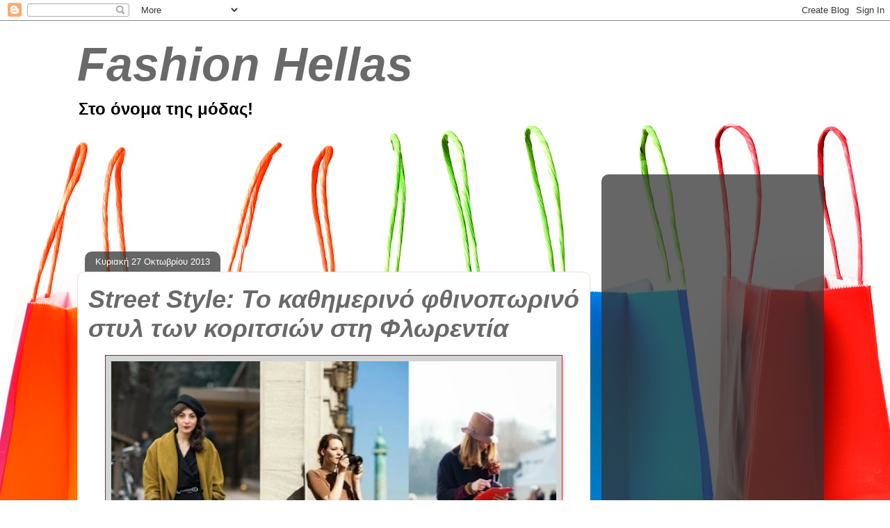

--- FILE ---
content_type: text/html; charset=UTF-8
request_url: https://fashionhellas.blogspot.com/2013/10/street-style.html
body_size: 48679
content:
<!DOCTYPE html>
<html class='v2' dir='ltr' lang='el'>
<head>
<link href='https://www.blogger.com/static/v1/widgets/335934321-css_bundle_v2.css' rel='stylesheet' type='text/css'/>
<meta content='width=1100' name='viewport'/>
<meta content='text/html; charset=UTF-8' http-equiv='Content-Type'/>
<meta content='blogger' name='generator'/>
<link href='https://fashionhellas.blogspot.com/favicon.ico' rel='icon' type='image/x-icon'/>
<link href='http://fashionhellas.blogspot.com/2013/10/street-style.html' rel='canonical'/>
<link rel="alternate" type="application/atom+xml" title="Fashion Hellas - Atom" href="https://fashionhellas.blogspot.com/feeds/posts/default" />
<link rel="alternate" type="application/rss+xml" title="Fashion Hellas - RSS" href="https://fashionhellas.blogspot.com/feeds/posts/default?alt=rss" />
<link rel="service.post" type="application/atom+xml" title="Fashion Hellas - Atom" href="https://www.blogger.com/feeds/7620585513143850659/posts/default" />

<link rel="alternate" type="application/atom+xml" title="Fashion Hellas - Atom" href="https://fashionhellas.blogspot.com/feeds/6906434193638030510/comments/default" />
<!--Can't find substitution for tag [blog.ieCssRetrofitLinks]-->
<link href='https://blogger.googleusercontent.com/img/b/R29vZ2xl/AVvXsEiB0sGbgFGc4LOCy7SJ-en2YQkf_R_OA1f2nfCKEG_cmTEAHRg8h-5fRp77j9vv0KJqNqp-RHMmBoRi3ljtkjcWDtX6ELY6tVCXonBru3H6Bj6iEWOnUnr80pMyowSwacmW5v2ke_K47sY/s640/1.jpg' rel='image_src'/>
<meta content='http://fashionhellas.blogspot.com/2013/10/street-style.html' property='og:url'/>
<meta content='Street Style: Το καθημερινό φθινοπωρινό στυλ των κοριτσιών στη Φλωρεντία ' property='og:title'/>
<meta content='    Γνωστή ως πόλη του Leonardo Da Vinci, η Ιταλία είναι επίσης γνωστή για  την πλούσια αρχιτεκτονική της, την ιστορία της αλλά και τη μόδα ...' property='og:description'/>
<meta content='https://blogger.googleusercontent.com/img/b/R29vZ2xl/AVvXsEiB0sGbgFGc4LOCy7SJ-en2YQkf_R_OA1f2nfCKEG_cmTEAHRg8h-5fRp77j9vv0KJqNqp-RHMmBoRi3ljtkjcWDtX6ELY6tVCXonBru3H6Bj6iEWOnUnr80pMyowSwacmW5v2ke_K47sY/w1200-h630-p-k-no-nu/1.jpg' property='og:image'/>
<title>Fashion Hellas: Street Style: Το καθημερινό φθινοπωρινό στυλ των κοριτσιών στη Φλωρεντία </title>
<style id='page-skin-1' type='text/css'><!--
/*
-----------------------------------------------
Blogger Template Style
Name:     Awesome Inc.
Designer: Tina Chen
URL:      tinachen.org
----------------------------------------------- */
/* Content
----------------------------------------------- */
body {
font: normal normal 17px Arial, Tahoma, Helvetica, FreeSans, sans-serif;
color: #000000;
background: #FFFFFF url(//themes.googleusercontent.com/image?id=13sOtHRlAaFuz4DKgQHlX6NlgbOzB57wheRX62fjnT36na6L3yw-Mb8OAtKges9icpgWB) no-repeat fixed top center /* Credit: dra_schwartz (http://www.istockphoto.com/googleimages.php?id=3355521&platform=blogger) */;
}
html body .content-outer {
min-width: 0;
max-width: 100%;
width: 100%;
}
a:link {
text-decoration: none;
color: #db0000;
}
a:visited {
text-decoration: none;
color: #db0000;
}
a:hover {
text-decoration: underline;
color: #db0000;
}
.body-fauxcolumn-outer .cap-top {
position: absolute;
z-index: 1;
height: 276px;
width: 100%;
background: transparent none repeat-x scroll top left;
_background-image: none;
}
/* Columns
----------------------------------------------- */
.content-inner {
padding: 0;
}
.header-inner .section {
margin: 0 16px;
}
.tabs-inner .section {
margin: 0 16px;
}
.main-inner {
padding-top: 60px;
}
.main-inner .column-center-inner,
.main-inner .column-left-inner,
.main-inner .column-right-inner {
padding: 0 5px;
}
*+html body .main-inner .column-center-inner {
margin-top: -60px;
}
#layout .main-inner .column-center-inner {
margin-top: 0;
}
/* Header
----------------------------------------------- */
.header-outer {
margin: 14px 0 10px 0;
background: transparent url(//www.blogblog.com/1kt/awesomeinc/header_gradient_artsy.png) repeat scroll 0 0;
}
.Header h1 {
font: italic bold 68px Arial, Tahoma, Helvetica, FreeSans, sans-serif;
color: #696969;
text-shadow: 0 0 -1px #000000;
}
.Header h1 a {
color: #696969;
}
.Header .description {
font: normal bold 24px Arial, Tahoma, Helvetica, FreeSans, sans-serif;
color: #000000;
}
.header-inner .Header .titlewrapper,
.header-inner .Header .descriptionwrapper {
padding-left: 0;
padding-right: 0;
margin-bottom: 0;
}
.header-inner .Header .titlewrapper {
padding-top: 9px;
}
/* Tabs
----------------------------------------------- */
.tabs-outer {
overflow: hidden;
position: relative;
background: transparent url(//www.blogblog.com/1kt/awesomeinc/tabs_gradient_artsy.png) repeat scroll 0 0;
}
#layout .tabs-outer {
overflow: visible;
}
.tabs-cap-top, .tabs-cap-bottom {
position: absolute;
width: 100%;
border-top: 1px solid #d4747e;
}
.tabs-cap-bottom {
bottom: 0;
}
.tabs-inner .widget li a {
display: inline-block;
margin: 0;
padding: .6em 1.5em;
font: normal normal 13px Arial, Tahoma, Helvetica, FreeSans, sans-serif;
color: #ffffff;
border-top: 1px solid #d4747e;
border-bottom: 1px solid #d4747e;
border-left: 1px solid #d4747e;
height: 16px;
line-height: 16px;
}
.tabs-inner .widget li:last-child a {
border-right: 1px solid #d4747e;
}
.tabs-inner .widget li.selected a, .tabs-inner .widget li a:hover {
background: #000000 url(//www.blogblog.com/1kt/awesomeinc/tabs_gradient_artsy.png) repeat-x scroll 0 -100px;
color: #ffffff;
}
/* Headings
----------------------------------------------- */
h2 {
font: italic bold 24px Arial, Tahoma, Helvetica, FreeSans, sans-serif;
color: #ffffff;
}
/* Widgets
----------------------------------------------- */
.main-inner .section {
margin: 0 27px;
padding: 0;
}
.main-inner .column-left-outer,
.main-inner .column-right-outer {
margin-top: 0;
}
#layout .main-inner .column-left-outer,
#layout .main-inner .column-right-outer {
margin-top: 0;
}
.main-inner .column-left-inner,
.main-inner .column-right-inner {
background: transparent url(//www.blogblog.com/1kt/awesomeinc/tabs_gradient_artsy.png) repeat 0 0;
-moz-box-shadow: 0 0 0 rgba(0, 0, 0, .2);
-webkit-box-shadow: 0 0 0 rgba(0, 0, 0, .2);
-goog-ms-box-shadow: 0 0 0 rgba(0, 0, 0, .2);
box-shadow: 0 0 0 rgba(0, 0, 0, .2);
-moz-border-radius: 10px;
-webkit-border-radius: 10px;
-goog-ms-border-radius: 10px;
border-radius: 10px;
}
#layout .main-inner .column-left-inner,
#layout .main-inner .column-right-inner {
margin-top: 0;
}
.sidebar .widget {
font: normal normal 13px Arial, Tahoma, Helvetica, FreeSans, sans-serif;
color: #ffffff;
}
.sidebar .widget a:link {
color: #00db00;
}
.sidebar .widget a:visited {
color: #00db00;
}
.sidebar .widget a:hover {
color: #00db00;
}
.sidebar .widget h2 {
text-shadow: 0 0 -1px #000000;
}
.main-inner .widget {
background-color: transparent;
border: 1px solid transparent;
padding: 0 0 15px;
margin: 20px -16px;
-moz-box-shadow: 0 0 0 rgba(0, 0, 0, .2);
-webkit-box-shadow: 0 0 0 rgba(0, 0, 0, .2);
-goog-ms-box-shadow: 0 0 0 rgba(0, 0, 0, .2);
box-shadow: 0 0 0 rgba(0, 0, 0, .2);
-moz-border-radius: 10px;
-webkit-border-radius: 10px;
-goog-ms-border-radius: 10px;
border-radius: 10px;
}
.main-inner .widget h2 {
margin: 0 -0;
padding: .6em 0 .5em;
border-bottom: 1px solid transparent;
}
.footer-inner .widget h2 {
padding: 0 0 .4em;
border-bottom: 1px solid transparent;
}
.main-inner .widget h2 + div, .footer-inner .widget h2 + div {
border-top: 0 solid transparent;
padding-top: 8px;
}
.main-inner .widget .widget-content {
margin: 0 -0;
padding: 7px 0 0;
}
.main-inner .widget ul, .main-inner .widget #ArchiveList ul.flat {
margin: -8px -15px 0;
padding: 0;
list-style: none;
}
.main-inner .widget #ArchiveList {
margin: -8px 0 0;
}
.main-inner .widget ul li, .main-inner .widget #ArchiveList ul.flat li {
padding: .5em 15px;
text-indent: 0;
color: #ffffff;
border-top: 0 solid transparent;
border-bottom: 1px solid transparent;
}
.main-inner .widget #ArchiveList ul li {
padding-top: .25em;
padding-bottom: .25em;
}
.main-inner .widget ul li:first-child, .main-inner .widget #ArchiveList ul.flat li:first-child {
border-top: none;
}
.main-inner .widget ul li:last-child, .main-inner .widget #ArchiveList ul.flat li:last-child {
border-bottom: none;
}
.post-body {
position: relative;
}
.main-inner .widget .post-body ul {
padding: 0 2.5em;
margin: .5em 0;
list-style: disc;
}
.main-inner .widget .post-body ul li {
padding: 0.25em 0;
margin-bottom: .25em;
color: #000000;
border: none;
}
.footer-inner .widget ul {
padding: 0;
list-style: none;
}
.widget .zippy {
color: #ffffff;
}
/* Posts
----------------------------------------------- */
body .main-inner .Blog {
padding: 0;
margin-bottom: 1em;
background-color: transparent;
border: none;
-moz-box-shadow: 0 0 0 rgba(0, 0, 0, 0);
-webkit-box-shadow: 0 0 0 rgba(0, 0, 0, 0);
-goog-ms-box-shadow: 0 0 0 rgba(0, 0, 0, 0);
box-shadow: 0 0 0 rgba(0, 0, 0, 0);
}
.main-inner .section:last-child .Blog:last-child {
padding: 0;
margin-bottom: 1em;
}
.main-inner .widget h2.date-header {
margin: 0 -15px 1px;
padding: 0 0 0 0;
font: normal normal 13px Arial, Tahoma, Helvetica, FreeSans, sans-serif;
color: #ffffff;
background: transparent url(//www.blogblog.com/1kt/awesomeinc/tabs_gradient_artsy.png) repeat fixed center center;
border-top: 0 solid transparent;
border-bottom: 1px solid transparent;
-moz-border-radius-topleft: 10px;
-moz-border-radius-topright: 10px;
-webkit-border-top-left-radius: 10px;
-webkit-border-top-right-radius: 10px;
border-top-left-radius: 10px;
border-top-right-radius: 10px;
position: absolute;
bottom: 100%;
left: 25px;
text-shadow: 0 0 -1px #000000;
}
.main-inner .widget h2.date-header span {
font: normal normal 13px Arial, Tahoma, Helvetica, FreeSans, sans-serif;
display: block;
padding: .5em 15px;
border-left: 0 solid transparent;
border-right: 0 solid transparent;
}
.date-outer {
position: relative;
margin: 60px 0 20px;
padding: 0 15px;
background-color: #ffffff;
border: 1px solid #f6ded7;
-moz-box-shadow: 0 0 0 rgba(0, 0, 0, .2);
-webkit-box-shadow: 0 0 0 rgba(0, 0, 0, .2);
-goog-ms-box-shadow: 0 0 0 rgba(0, 0, 0, .2);
box-shadow: 0 0 0 rgba(0, 0, 0, .2);
-moz-border-radius: 10px;
-webkit-border-radius: 10px;
-goog-ms-border-radius: 10px;
border-radius: 10px;
}
.date-outer:first-child {
margin-top: 0;
}
.date-outer:last-child {
margin-bottom: 0;
-moz-border-radius-bottomleft: 0;
-moz-border-radius-bottomright: 0;
-webkit-border-bottom-left-radius: 0;
-webkit-border-bottom-right-radius: 0;
-goog-ms-border-bottom-left-radius: 0;
-goog-ms-border-bottom-right-radius: 0;
border-bottom-left-radius: 0;
border-bottom-right-radius: 0;
}
.date-posts {
margin: 0 -0;
padding: 0 0;
clear: both;
}
.post-outer, .inline-ad {
border-top: 1px solid #f6ded7;
margin: 0 -0;
padding: 15px 0;
}
.post-outer {
padding-bottom: 10px;
}
.post-outer:first-child {
padding-top: 10px;
border-top: none;
}
.post-outer:last-child, .inline-ad:last-child {
border-bottom: none;
}
.post-body {
position: relative;
}
.post-body img {
padding: 8px;
background: #d4d4d4;
border: 1px solid #db0000;
-moz-box-shadow: 0 0 0 rgba(0, 0, 0, .2);
-webkit-box-shadow: 0 0 0 rgba(0, 0, 0, .2);
box-shadow: 0 0 0 rgba(0, 0, 0, .2);
-moz-border-radius: 0;
-webkit-border-radius: 0;
border-radius: 0;
}
h3.post-title, h4 {
font: italic bold 36px Arial, Tahoma, Helvetica, FreeSans, sans-serif;
color: #696969;
}
h3.post-title a {
font: italic bold 36px Arial, Tahoma, Helvetica, FreeSans, sans-serif;
color: #696969;
}
h3.post-title a:hover {
color: #db0000;
text-decoration: underline;
}
.post-header {
margin: 0 0 1em;
}
.post-body {
line-height: 1.4;
}
.post-outer h2 {
color: #000000;
}
.post-footer {
margin: 1.5em 0 0;
}
#blog-pager {
padding: 15px;
font-size: 120%;
background-color: #ffffff;
border: 1px solid transparent;
-moz-box-shadow: 0 0 0 rgba(0, 0, 0, .2);
-webkit-box-shadow: 0 0 0 rgba(0, 0, 0, .2);
-goog-ms-box-shadow: 0 0 0 rgba(0, 0, 0, .2);
box-shadow: 0 0 0 rgba(0, 0, 0, .2);
-moz-border-radius: 10px;
-webkit-border-radius: 10px;
-goog-ms-border-radius: 10px;
border-radius: 10px;
-moz-border-radius-topleft: 0;
-moz-border-radius-topright: 0;
-webkit-border-top-left-radius: 0;
-webkit-border-top-right-radius: 0;
-goog-ms-border-top-left-radius: 0;
-goog-ms-border-top-right-radius: 0;
border-top-left-radius: 0;
border-top-right-radius-topright: 0;
margin-top: 0;
}
.blog-feeds, .post-feeds {
margin: 1em 0;
text-align: center;
color: #000000;
}
.blog-feeds a, .post-feeds a {
color: #ffffff;
}
.blog-feeds a:visited, .post-feeds a:visited {
color: #ffffff;
}
.blog-feeds a:hover, .post-feeds a:hover {
color: #ffffff;
}
.post-outer .comments {
margin-top: 2em;
}
/* Comments
----------------------------------------------- */
.comments .comments-content .icon.blog-author {
background-repeat: no-repeat;
background-image: url([data-uri]);
}
.comments .comments-content .loadmore a {
border-top: 1px solid #d4747e;
border-bottom: 1px solid #d4747e;
}
.comments .continue {
border-top: 2px solid #d4747e;
}
/* Footer
----------------------------------------------- */
.footer-outer {
margin: -0 0 -1px;
padding: 0 0 0;
color: #000000;
overflow: hidden;
}
.footer-fauxborder-left {
border-top: 1px solid transparent;
background: transparent url(//www.blogblog.com/1kt/awesomeinc/header_gradient_artsy.png) repeat scroll 0 0;
-moz-box-shadow: 0 0 0 rgba(0, 0, 0, .2);
-webkit-box-shadow: 0 0 0 rgba(0, 0, 0, .2);
-goog-ms-box-shadow: 0 0 0 rgba(0, 0, 0, .2);
box-shadow: 0 0 0 rgba(0, 0, 0, .2);
margin: 0 -0;
}
/* Mobile
----------------------------------------------- */
body.mobile {
background-size: 100% auto;
}
.mobile .body-fauxcolumn-outer {
background: transparent none repeat scroll top left;
}
*+html body.mobile .main-inner .column-center-inner {
margin-top: 0;
}
.mobile .main-inner .widget {
padding: 0 0 15px;
}
.mobile .main-inner .widget h2 + div,
.mobile .footer-inner .widget h2 + div {
border-top: none;
padding-top: 0;
}
.mobile .footer-inner .widget h2 {
padding: 0.5em 0;
border-bottom: none;
}
.mobile .main-inner .widget .widget-content {
margin: 0;
padding: 7px 0 0;
}
.mobile .main-inner .widget ul,
.mobile .main-inner .widget #ArchiveList ul.flat {
margin: 0 -15px 0;
}
.mobile .main-inner .widget h2.date-header {
left: 0;
}
.mobile .date-header span {
padding: 0.4em 0;
}
.mobile .date-outer:first-child {
margin-bottom: 0;
border: 1px solid #f6ded7;
-moz-border-radius-topleft: 10px;
-moz-border-radius-topright: 10px;
-webkit-border-top-left-radius: 10px;
-webkit-border-top-right-radius: 10px;
-goog-ms-border-top-left-radius: 10px;
-goog-ms-border-top-right-radius: 10px;
border-top-left-radius: 10px;
border-top-right-radius: 10px;
}
.mobile .date-outer {
border-color: #f6ded7;
border-width: 0 1px 1px;
}
.mobile .date-outer:last-child {
margin-bottom: 0;
}
.mobile .main-inner {
padding: 0;
}
.mobile .header-inner .section {
margin: 0;
}
.mobile .post-outer, .mobile .inline-ad {
padding: 5px 0;
}
.mobile .tabs-inner .section {
margin: 0 10px;
}
.mobile .main-inner .widget h2 {
margin: 0;
padding: 0;
}
.mobile .main-inner .widget h2.date-header span {
padding: 0;
}
.mobile .main-inner .widget .widget-content {
margin: 0;
padding: 7px 0 0;
}
.mobile #blog-pager {
border: 1px solid transparent;
background: transparent url(//www.blogblog.com/1kt/awesomeinc/header_gradient_artsy.png) repeat scroll 0 0;
}
.mobile .main-inner .column-left-inner,
.mobile .main-inner .column-right-inner {
background: transparent url(//www.blogblog.com/1kt/awesomeinc/tabs_gradient_artsy.png) repeat 0 0;
-moz-box-shadow: none;
-webkit-box-shadow: none;
-goog-ms-box-shadow: none;
box-shadow: none;
}
.mobile .date-posts {
margin: 0;
padding: 0;
}
.mobile .footer-fauxborder-left {
margin: 0;
border-top: inherit;
}
.mobile .main-inner .section:last-child .Blog:last-child {
margin-bottom: 0;
}
.mobile-index-contents {
color: #000000;
}
.mobile .mobile-link-button {
background: #db0000 url(//www.blogblog.com/1kt/awesomeinc/tabs_gradient_artsy.png) repeat scroll 0 0;
}
.mobile-link-button a:link, .mobile-link-button a:visited {
color: #ffffff;
}
.mobile .tabs-inner .PageList .widget-content {
background: transparent;
border-top: 1px solid;
border-color: #d4747e;
color: #ffffff;
}
.mobile .tabs-inner .PageList .widget-content .pagelist-arrow {
border-left: 1px solid #d4747e;
}

--></style>
<style id='template-skin-1' type='text/css'><!--
body {
min-width: 1090px;
}
.content-outer, .content-fauxcolumn-outer, .region-inner {
min-width: 1090px;
max-width: 1090px;
_width: 1090px;
}
.main-inner .columns {
padding-left: 0px;
padding-right: 320px;
}
.main-inner .fauxcolumn-center-outer {
left: 0px;
right: 320px;
/* IE6 does not respect left and right together */
_width: expression(this.parentNode.offsetWidth -
parseInt("0px") -
parseInt("320px") + 'px');
}
.main-inner .fauxcolumn-left-outer {
width: 0px;
}
.main-inner .fauxcolumn-right-outer {
width: 320px;
}
.main-inner .column-left-outer {
width: 0px;
right: 100%;
margin-left: -0px;
}
.main-inner .column-right-outer {
width: 320px;
margin-right: -320px;
}
#layout {
min-width: 0;
}
#layout .content-outer {
min-width: 0;
width: 800px;
}
#layout .region-inner {
min-width: 0;
width: auto;
}
body#layout div.add_widget {
padding: 8px;
}
body#layout div.add_widget a {
margin-left: 32px;
}
--></style>
<style>
    body {background-image:url(\/\/themes.googleusercontent.com\/image?id=13sOtHRlAaFuz4DKgQHlX6NlgbOzB57wheRX62fjnT36na6L3yw-Mb8OAtKges9icpgWB);}
    
@media (max-width: 200px) { body {background-image:url(\/\/themes.googleusercontent.com\/image?id=13sOtHRlAaFuz4DKgQHlX6NlgbOzB57wheRX62fjnT36na6L3yw-Mb8OAtKges9icpgWB&options=w200);}}
@media (max-width: 400px) and (min-width: 201px) { body {background-image:url(\/\/themes.googleusercontent.com\/image?id=13sOtHRlAaFuz4DKgQHlX6NlgbOzB57wheRX62fjnT36na6L3yw-Mb8OAtKges9icpgWB&options=w400);}}
@media (max-width: 800px) and (min-width: 401px) { body {background-image:url(\/\/themes.googleusercontent.com\/image?id=13sOtHRlAaFuz4DKgQHlX6NlgbOzB57wheRX62fjnT36na6L3yw-Mb8OAtKges9icpgWB&options=w800);}}
@media (max-width: 1200px) and (min-width: 801px) { body {background-image:url(\/\/themes.googleusercontent.com\/image?id=13sOtHRlAaFuz4DKgQHlX6NlgbOzB57wheRX62fjnT36na6L3yw-Mb8OAtKges9icpgWB&options=w1200);}}
/* Last tag covers anything over one higher than the previous max-size cap. */
@media (min-width: 1201px) { body {background-image:url(\/\/themes.googleusercontent.com\/image?id=13sOtHRlAaFuz4DKgQHlX6NlgbOzB57wheRX62fjnT36na6L3yw-Mb8OAtKges9icpgWB&options=w1600);}}
  </style>
<link href='https://www.blogger.com/dyn-css/authorization.css?targetBlogID=7620585513143850659&amp;zx=aabe7124-0d53-49ef-a6ae-da2bd01582c1' media='none' onload='if(media!=&#39;all&#39;)media=&#39;all&#39;' rel='stylesheet'/><noscript><link href='https://www.blogger.com/dyn-css/authorization.css?targetBlogID=7620585513143850659&amp;zx=aabe7124-0d53-49ef-a6ae-da2bd01582c1' rel='stylesheet'/></noscript>
<meta name='google-adsense-platform-account' content='ca-host-pub-1556223355139109'/>
<meta name='google-adsense-platform-domain' content='blogspot.com'/>

<!-- data-ad-client=ca-pub-5639000250901213 -->

</head>
<body class='loading variant-artsy'>
<div class='navbar section' id='navbar' name='Navbar'><div class='widget Navbar' data-version='1' id='Navbar1'><script type="text/javascript">
    function setAttributeOnload(object, attribute, val) {
      if(window.addEventListener) {
        window.addEventListener('load',
          function(){ object[attribute] = val; }, false);
      } else {
        window.attachEvent('onload', function(){ object[attribute] = val; });
      }
    }
  </script>
<div id="navbar-iframe-container"></div>
<script type="text/javascript" src="https://apis.google.com/js/platform.js"></script>
<script type="text/javascript">
      gapi.load("gapi.iframes:gapi.iframes.style.bubble", function() {
        if (gapi.iframes && gapi.iframes.getContext) {
          gapi.iframes.getContext().openChild({
              url: 'https://www.blogger.com/navbar/7620585513143850659?po\x3d6906434193638030510\x26origin\x3dhttps://fashionhellas.blogspot.com',
              where: document.getElementById("navbar-iframe-container"),
              id: "navbar-iframe"
          });
        }
      });
    </script><script type="text/javascript">
(function() {
var script = document.createElement('script');
script.type = 'text/javascript';
script.src = '//pagead2.googlesyndication.com/pagead/js/google_top_exp.js';
var head = document.getElementsByTagName('head')[0];
if (head) {
head.appendChild(script);
}})();
</script>
</div></div>
<div class='body-fauxcolumns'>
<div class='fauxcolumn-outer body-fauxcolumn-outer'>
<div class='cap-top'>
<div class='cap-left'></div>
<div class='cap-right'></div>
</div>
<div class='fauxborder-left'>
<div class='fauxborder-right'></div>
<div class='fauxcolumn-inner'>
</div>
</div>
<div class='cap-bottom'>
<div class='cap-left'></div>
<div class='cap-right'></div>
</div>
</div>
</div>
<div class='content'>
<div class='content-fauxcolumns'>
<div class='fauxcolumn-outer content-fauxcolumn-outer'>
<div class='cap-top'>
<div class='cap-left'></div>
<div class='cap-right'></div>
</div>
<div class='fauxborder-left'>
<div class='fauxborder-right'></div>
<div class='fauxcolumn-inner'>
</div>
</div>
<div class='cap-bottom'>
<div class='cap-left'></div>
<div class='cap-right'></div>
</div>
</div>
</div>
<div class='content-outer'>
<div class='content-cap-top cap-top'>
<div class='cap-left'></div>
<div class='cap-right'></div>
</div>
<div class='fauxborder-left content-fauxborder-left'>
<div class='fauxborder-right content-fauxborder-right'></div>
<div class='content-inner'>
<header>
<div class='header-outer'>
<div class='header-cap-top cap-top'>
<div class='cap-left'></div>
<div class='cap-right'></div>
</div>
<div class='fauxborder-left header-fauxborder-left'>
<div class='fauxborder-right header-fauxborder-right'></div>
<div class='region-inner header-inner'>
<div class='header section' id='header' name='Κεφαλίδα'><div class='widget Header' data-version='1' id='Header1'>
<div id='header-inner'>
<div class='titlewrapper'>
<h1 class='title'>
<a href='https://fashionhellas.blogspot.com/'>
Fashion Hellas
</a>
</h1>
</div>
<div class='descriptionwrapper'>
<p class='description'><span>Στο όνομα της μόδας!</span></p>
</div>
</div>
</div></div>
</div>
</div>
<div class='header-cap-bottom cap-bottom'>
<div class='cap-left'></div>
<div class='cap-right'></div>
</div>
</div>
</header>
<div class='tabs-outer'>
<div class='tabs-cap-top cap-top'>
<div class='cap-left'></div>
<div class='cap-right'></div>
</div>
<div class='fauxborder-left tabs-fauxborder-left'>
<div class='fauxborder-right tabs-fauxborder-right'></div>
<div class='region-inner tabs-inner'>
<div class='tabs no-items section' id='crosscol' name='Σε όλες τις στήλες'></div>
<div class='tabs no-items section' id='crosscol-overflow' name='Cross-Column 2'></div>
</div>
</div>
<div class='tabs-cap-bottom cap-bottom'>
<div class='cap-left'></div>
<div class='cap-right'></div>
</div>
</div>
<div class='main-outer'>
<div class='main-cap-top cap-top'>
<div class='cap-left'></div>
<div class='cap-right'></div>
</div>
<div class='fauxborder-left main-fauxborder-left'>
<div class='fauxborder-right main-fauxborder-right'></div>
<div class='region-inner main-inner'>
<div class='columns fauxcolumns'>
<div class='fauxcolumn-outer fauxcolumn-center-outer'>
<div class='cap-top'>
<div class='cap-left'></div>
<div class='cap-right'></div>
</div>
<div class='fauxborder-left'>
<div class='fauxborder-right'></div>
<div class='fauxcolumn-inner'>
</div>
</div>
<div class='cap-bottom'>
<div class='cap-left'></div>
<div class='cap-right'></div>
</div>
</div>
<div class='fauxcolumn-outer fauxcolumn-left-outer'>
<div class='cap-top'>
<div class='cap-left'></div>
<div class='cap-right'></div>
</div>
<div class='fauxborder-left'>
<div class='fauxborder-right'></div>
<div class='fauxcolumn-inner'>
</div>
</div>
<div class='cap-bottom'>
<div class='cap-left'></div>
<div class='cap-right'></div>
</div>
</div>
<div class='fauxcolumn-outer fauxcolumn-right-outer'>
<div class='cap-top'>
<div class='cap-left'></div>
<div class='cap-right'></div>
</div>
<div class='fauxborder-left'>
<div class='fauxborder-right'></div>
<div class='fauxcolumn-inner'>
</div>
</div>
<div class='cap-bottom'>
<div class='cap-left'></div>
<div class='cap-right'></div>
</div>
</div>
<!-- corrects IE6 width calculation -->
<div class='columns-inner'>
<div class='column-center-outer'>
<div class='column-center-inner'>
<div class='main section' id='main' name='Κύριος'><div class='widget AdSense' data-version='1' id='AdSense1'>
<div class='widget-content'>
<script type="text/javascript"><!--
google_ad_client = "ca-pub-5639000250901213";
google_ad_host = "ca-host-pub-1556223355139109";
google_ad_host_channel = "L0001";
/* fashionhellas_sidebar-right-1_AdSense1_728x90_as */
google_ad_slot = "4600892528";
google_ad_width = 728;
google_ad_height = 90;
//-->
</script>
<script type="text/javascript"
src="//pagead2.googlesyndication.com/pagead/show_ads.js">
</script>
<div class='clear'></div>
</div>
</div><div class='widget Blog' data-version='1' id='Blog1'>
<div class='blog-posts hfeed'>

          <div class="date-outer">
        
<h2 class='date-header'><span>Κυριακή 27 Οκτωβρίου 2013</span></h2>

          <div class="date-posts">
        
<div class='post-outer'>
<div class='post hentry uncustomized-post-template' itemprop='blogPost' itemscope='itemscope' itemtype='http://schema.org/BlogPosting'>
<meta content='https://blogger.googleusercontent.com/img/b/R29vZ2xl/AVvXsEiB0sGbgFGc4LOCy7SJ-en2YQkf_R_OA1f2nfCKEG_cmTEAHRg8h-5fRp77j9vv0KJqNqp-RHMmBoRi3ljtkjcWDtX6ELY6tVCXonBru3H6Bj6iEWOnUnr80pMyowSwacmW5v2ke_K47sY/s640/1.jpg' itemprop='image_url'/>
<meta content='7620585513143850659' itemprop='blogId'/>
<meta content='6906434193638030510' itemprop='postId'/>
<a name='6906434193638030510'></a>
<h3 class='post-title entry-title' itemprop='name'>
Street Style: Το καθημερινό φθινοπωρινό στυλ των κοριτσιών στη Φλωρεντία 
</h3>
<div class='post-header'>
<div class='post-header-line-1'></div>
</div>
<div class='post-body entry-content' id='post-body-6906434193638030510' itemprop='description articleBody'>
<div dir="ltr" style="text-align: left;" trbidi="on">
<div class="separator" style="clear: both; text-align: center;">
<a href="https://blogger.googleusercontent.com/img/b/R29vZ2xl/AVvXsEiB0sGbgFGc4LOCy7SJ-en2YQkf_R_OA1f2nfCKEG_cmTEAHRg8h-5fRp77j9vv0KJqNqp-RHMmBoRi3ljtkjcWDtX6ELY6tVCXonBru3H6Bj6iEWOnUnr80pMyowSwacmW5v2ke_K47sY/s1600/1.jpg" imageanchor="1" style="margin-left: 1em; margin-right: 1em;"><img border="0" height="460" src="https://blogger.googleusercontent.com/img/b/R29vZ2xl/AVvXsEiB0sGbgFGc4LOCy7SJ-en2YQkf_R_OA1f2nfCKEG_cmTEAHRg8h-5fRp77j9vv0KJqNqp-RHMmBoRi3ljtkjcWDtX6ELY6tVCXonBru3H6Bj6iEWOnUnr80pMyowSwacmW5v2ke_K47sY/s640/1.jpg" width="640" /></a></div>
<h3 style="text-align: left;">
<i>Γνωστή ως πόλη του Leonardo Da Vinci, η Ιταλία είναι επίσης γνωστή για 
την πλούσια αρχιτεκτονική της, την ιστορία της αλλά και τη μόδα της.&nbsp;</i></h3>
<h3 style="text-align: left;">
<i>Μαζέψαμε μερικές από τις street εμφανίσεις των κοριτσιών της Φλωρεντίας 
και σου τις παρουσιάζουμε.<a name="more"></a></i></h3>
<div class="separator" style="clear: both; text-align: center;">
<a href="https://blogger.googleusercontent.com/img/b/R29vZ2xl/AVvXsEihKUbvIQwQajDu2u6qWjLwfkJSodP3FR2qCWgTMcl6GHpIMiDRK_PAeG5GFRkH9cm48WmG0Rn07S6oekUhKGL5gSKoRjT8ynx31BNpP3QZbGVYTT0jWX85QtLprEHxFNcfHOSz28RS6dw/s1600/2.jpg" imageanchor="1" style="margin-left: 1em; margin-right: 1em;"><img border="0" src="https://blogger.googleusercontent.com/img/b/R29vZ2xl/AVvXsEihKUbvIQwQajDu2u6qWjLwfkJSodP3FR2qCWgTMcl6GHpIMiDRK_PAeG5GFRkH9cm48WmG0Rn07S6oekUhKGL5gSKoRjT8ynx31BNpP3QZbGVYTT0jWX85QtLprEHxFNcfHOSz28RS6dw/s1600/2.jpg" /></a></div>
<br />
<div class="separator" style="clear: both; text-align: center;">
<a href="https://blogger.googleusercontent.com/img/b/R29vZ2xl/AVvXsEgZ6QQYJCnCmVKTUODL5hlrGmHxtTUHrvi1V92O5cKarFa_V91UgoJ0XpvPo3fAf8ke6ejRfrcU1KJsgaYfwO1EjnpFvos3JluUHh9sIYfjqXHPkHdKTHzLLgaNp1AcU7lCf6CEuKnS7mA/s1600/3.jpg" imageanchor="1" style="margin-left: 1em; margin-right: 1em;"><img border="0" src="https://blogger.googleusercontent.com/img/b/R29vZ2xl/AVvXsEgZ6QQYJCnCmVKTUODL5hlrGmHxtTUHrvi1V92O5cKarFa_V91UgoJ0XpvPo3fAf8ke6ejRfrcU1KJsgaYfwO1EjnpFvos3JluUHh9sIYfjqXHPkHdKTHzLLgaNp1AcU7lCf6CEuKnS7mA/s1600/3.jpg" /></a></div>
<br />
<div class="separator" style="clear: both; text-align: center;">
<a href="https://blogger.googleusercontent.com/img/b/R29vZ2xl/AVvXsEhAcnJWl2cfbDKDR4-hmtWVQCrxscddj92NlsIFB5nVz4pOheWlBSdMxi1TLC0L3_1qgImzMoRhZdpJyCDE1TuGBF7UvFn_Q0OKeLpNrc4_6IkhtOWJI8fFUKk0vt59NRfTj9jVXpRUuQQ/s1600/4.jpg" imageanchor="1" style="margin-left: 1em; margin-right: 1em;"><img border="0" src="https://blogger.googleusercontent.com/img/b/R29vZ2xl/AVvXsEhAcnJWl2cfbDKDR4-hmtWVQCrxscddj92NlsIFB5nVz4pOheWlBSdMxi1TLC0L3_1qgImzMoRhZdpJyCDE1TuGBF7UvFn_Q0OKeLpNrc4_6IkhtOWJI8fFUKk0vt59NRfTj9jVXpRUuQQ/s1600/4.jpg" /></a></div>
<br />
<div class="separator" style="clear: both; text-align: center;">
<a href="https://blogger.googleusercontent.com/img/b/R29vZ2xl/AVvXsEhOjeVOVF294DP9vD4cdy0AcoGikUZo6FemHZ3BH8FqW7vIdwAhh01BX5wr-sCNStfcDfq4eXpYFf2Y594YGdC_27S9e6ok0s1fSX5Bq4RHua6YXAj5Eo-DU5fATc_862gfy2ZVV9fCoC0/s1600/5.jpg" imageanchor="1" style="margin-left: 1em; margin-right: 1em;"><img border="0" src="https://blogger.googleusercontent.com/img/b/R29vZ2xl/AVvXsEhOjeVOVF294DP9vD4cdy0AcoGikUZo6FemHZ3BH8FqW7vIdwAhh01BX5wr-sCNStfcDfq4eXpYFf2Y594YGdC_27S9e6ok0s1fSX5Bq4RHua6YXAj5Eo-DU5fATc_862gfy2ZVV9fCoC0/s1600/5.jpg" /></a></div>
<br />
<div class="separator" style="clear: both; text-align: center;">
<a href="https://blogger.googleusercontent.com/img/b/R29vZ2xl/AVvXsEibPDSIDH3Pb_8e8i538hg968Xg0mX-Zg80bMRENwR0Klia38dKNbolG-NJEAYR1andgdV2qx1TYi2Y6aL-mVMU4PqhiyylM4lvUg4MV6Z-L50hxsqMCsIQF4Huja1hHS84frhWL9dblH0/s1600/6.jpg" imageanchor="1" style="margin-left: 1em; margin-right: 1em;"><img border="0" src="https://blogger.googleusercontent.com/img/b/R29vZ2xl/AVvXsEibPDSIDH3Pb_8e8i538hg968Xg0mX-Zg80bMRENwR0Klia38dKNbolG-NJEAYR1andgdV2qx1TYi2Y6aL-mVMU4PqhiyylM4lvUg4MV6Z-L50hxsqMCsIQF4Huja1hHS84frhWL9dblH0/s1600/6.jpg" /></a></div>
<br />
<div class="separator" style="clear: both; text-align: center;">
<a href="https://blogger.googleusercontent.com/img/b/R29vZ2xl/AVvXsEgW7qjMDW4OPIbrwHct3kzPZpUEDuJ9A0Fl18Aqno_f-ckQB5yuY8mTxrtup1sKAhj4deoRujMP_SLIsQhahrxizsKV3BBCPPDYuU4hpNWzvG1d8P1M3LGy5l8jgI4TEVlfak3bO85h8kM/s1600/7.jpg" imageanchor="1" style="margin-left: 1em; margin-right: 1em;"><img border="0" src="https://blogger.googleusercontent.com/img/b/R29vZ2xl/AVvXsEgW7qjMDW4OPIbrwHct3kzPZpUEDuJ9A0Fl18Aqno_f-ckQB5yuY8mTxrtup1sKAhj4deoRujMP_SLIsQhahrxizsKV3BBCPPDYuU4hpNWzvG1d8P1M3LGy5l8jgI4TEVlfak3bO85h8kM/s1600/7.jpg" /></a></div>
<br />
<div class="separator" style="clear: both; text-align: center;">
<a href="https://blogger.googleusercontent.com/img/b/R29vZ2xl/AVvXsEhBXI24eTdneo4aMdhlv6Zdzgaonh627ouPfoQiwes3r2ckYNfzo0so8Ogqwpej1gg1TLKv20tEEqkD-USdlRxvSga-phtKHA5MTRVUG3vgAIBHnpdUGc-NadTx3nAof9Y_t-3GCAY1IjQ/s1600/8.jpg" imageanchor="1" style="margin-left: 1em; margin-right: 1em;"><img border="0" src="https://blogger.googleusercontent.com/img/b/R29vZ2xl/AVvXsEhBXI24eTdneo4aMdhlv6Zdzgaonh627ouPfoQiwes3r2ckYNfzo0so8Ogqwpej1gg1TLKv20tEEqkD-USdlRxvSga-phtKHA5MTRVUG3vgAIBHnpdUGc-NadTx3nAof9Y_t-3GCAY1IjQ/s1600/8.jpg" /></a></div>
<br />
<div class="separator" style="clear: both; text-align: center;">
<a href="https://blogger.googleusercontent.com/img/b/R29vZ2xl/AVvXsEgEDVhn2F6RRFLWDKAghgCPP7QEB513M02CmujiwqponfS5fBgZj1LgxUmZBjKdoQQofz5pDUuLifRPA6gZDRBP8eK9RjwG75r_Dx1IEIWIWgJ7YMFMTWmZbzSnSgjuKlbayKnLnGCcEgY/s1600/9.jpg" imageanchor="1" style="margin-left: 1em; margin-right: 1em;"><img border="0" src="https://blogger.googleusercontent.com/img/b/R29vZ2xl/AVvXsEgEDVhn2F6RRFLWDKAghgCPP7QEB513M02CmujiwqponfS5fBgZj1LgxUmZBjKdoQQofz5pDUuLifRPA6gZDRBP8eK9RjwG75r_Dx1IEIWIWgJ7YMFMTWmZbzSnSgjuKlbayKnLnGCcEgY/s1600/9.jpg" /></a></div>
<br />
<div class="separator" style="clear: both; text-align: center;">
<a href="https://blogger.googleusercontent.com/img/b/R29vZ2xl/AVvXsEiSQ7FH-E6AgjlBfA8ybbE3cET7iO8li67yCarZtamiD410uEreP4Gt6EnL7GkRr-_Ic77eUoeIl9_kN1Pf8VEI-qJQzu8jqmIXRyBF8thz6klRn-f4s6iOR7wD-EI5599RuidJCOo1M_M/s1600/10.jpg" imageanchor="1" style="margin-left: 1em; margin-right: 1em;"><img border="0" src="https://blogger.googleusercontent.com/img/b/R29vZ2xl/AVvXsEiSQ7FH-E6AgjlBfA8ybbE3cET7iO8li67yCarZtamiD410uEreP4Gt6EnL7GkRr-_Ic77eUoeIl9_kN1Pf8VEI-qJQzu8jqmIXRyBF8thz6klRn-f4s6iOR7wD-EI5599RuidJCOo1M_M/s1600/10.jpg" /></a></div>
<br />
<br />
faysbook.gr </div>
<div style='clear: both;'></div>
</div>
<div class='post-footer'>
<div class='post-footer-line post-footer-line-1'>
<span class='post-author vcard'>
Αναρτήθηκε από
<span class='fn' itemprop='author' itemscope='itemscope' itemtype='http://schema.org/Person'>
<meta content='https://www.blogger.com/profile/11536858478263255079' itemprop='url'/>
<a class='g-profile' href='https://www.blogger.com/profile/11536858478263255079' rel='author' title='author profile'>
<span itemprop='name'>Unknown</span>
</a>
</span>
</span>
<span class='post-timestamp'>
στις
<meta content='http://fashionhellas.blogspot.com/2013/10/street-style.html' itemprop='url'/>
<a class='timestamp-link' href='https://fashionhellas.blogspot.com/2013/10/street-style.html' rel='bookmark' title='permanent link'><abbr class='published' itemprop='datePublished' title='2013-10-27T10:00:00+02:00'>10:00&#8239;π.μ.</abbr></a>
</span>
<span class='post-comment-link'>
</span>
<span class='post-icons'>
<span class='item-action'>
<a href='https://www.blogger.com/email-post/7620585513143850659/6906434193638030510' title='Αποστολή ανάρτησης'>
<img alt='' class='icon-action' height='13' src='https://resources.blogblog.com/img/icon18_email.gif' width='18'/>
</a>
</span>
<span class='item-control blog-admin pid-804433974'>
<a href='https://www.blogger.com/post-edit.g?blogID=7620585513143850659&postID=6906434193638030510&from=pencil' title='Επεξεργασία ανάρτησης'>
<img alt='' class='icon-action' height='18' src='https://resources.blogblog.com/img/icon18_edit_allbkg.gif' width='18'/>
</a>
</span>
</span>
<div class='post-share-buttons goog-inline-block'>
<a class='goog-inline-block share-button sb-email' href='https://www.blogger.com/share-post.g?blogID=7620585513143850659&postID=6906434193638030510&target=email' target='_blank' title='Αποστολή με μήνυμα ηλεκτρονικού ταχυδρομείου
'><span class='share-button-link-text'>Αποστολή με μήνυμα ηλεκτρονικού ταχυδρομείου
</span></a><a class='goog-inline-block share-button sb-blog' href='https://www.blogger.com/share-post.g?blogID=7620585513143850659&postID=6906434193638030510&target=blog' onclick='window.open(this.href, "_blank", "height=270,width=475"); return false;' target='_blank' title='BlogThis!'><span class='share-button-link-text'>BlogThis!</span></a><a class='goog-inline-block share-button sb-twitter' href='https://www.blogger.com/share-post.g?blogID=7620585513143850659&postID=6906434193638030510&target=twitter' target='_blank' title='Κοινοποίηση στο X'><span class='share-button-link-text'>Κοινοποίηση στο X</span></a><a class='goog-inline-block share-button sb-facebook' href='https://www.blogger.com/share-post.g?blogID=7620585513143850659&postID=6906434193638030510&target=facebook' onclick='window.open(this.href, "_blank", "height=430,width=640"); return false;' target='_blank' title='Μοιραστείτε το στο Facebook'><span class='share-button-link-text'>Μοιραστείτε το στο Facebook</span></a><a class='goog-inline-block share-button sb-pinterest' href='https://www.blogger.com/share-post.g?blogID=7620585513143850659&postID=6906434193638030510&target=pinterest' target='_blank' title='Κοινοποίηση στο Pinterest'><span class='share-button-link-text'>Κοινοποίηση στο Pinterest</span></a>
</div>
</div>
<div class='post-footer-line post-footer-line-2'>
<span class='post-labels'>
</span>
</div>
<div class='post-footer-line post-footer-line-3'>
<span class='post-location'>
</span>
</div>
</div>
</div>
<div class='comments' id='comments'>
<a name='comments'></a>
<h4>Δεν υπάρχουν σχόλια:</h4>
<div id='Blog1_comments-block-wrapper'>
<dl class='avatar-comment-indent' id='comments-block'>
</dl>
</div>
<p class='comment-footer'>
<div class='comment-form'>
<a name='comment-form'></a>
<h4 id='comment-post-message'>Δημοσίευση σχολίου</h4>
<p>ΟΛΑ τα σχόλια δημοσιεύονται αρκεί να μην είναι υβριστικά ή συκοφαντικά</p>
<a href='https://www.blogger.com/comment/frame/7620585513143850659?po=6906434193638030510&hl=el&saa=85391&origin=https://fashionhellas.blogspot.com' id='comment-editor-src'></a>
<iframe allowtransparency='true' class='blogger-iframe-colorize blogger-comment-from-post' frameborder='0' height='410px' id='comment-editor' name='comment-editor' src='' width='100%'></iframe>
<script src='https://www.blogger.com/static/v1/jsbin/2830521187-comment_from_post_iframe.js' type='text/javascript'></script>
<script type='text/javascript'>
      BLOG_CMT_createIframe('https://www.blogger.com/rpc_relay.html');
    </script>
</div>
</p>
</div>
</div>

        </div></div>
      
</div>
<div class='blog-pager' id='blog-pager'>
<span id='blog-pager-newer-link'>
<a class='blog-pager-newer-link' href='https://fashionhellas.blogspot.com/2013/10/blog-post_30.html' id='Blog1_blog-pager-newer-link' title='Νεότερη ανάρτηση'>Νεότερη ανάρτηση</a>
</span>
<span id='blog-pager-older-link'>
<a class='blog-pager-older-link' href='https://fashionhellas.blogspot.com/2013/10/karl-lagerfeld-80.html' id='Blog1_blog-pager-older-link' title='Παλαιότερη Ανάρτηση'>Παλαιότερη Ανάρτηση</a>
</span>
<a class='home-link' href='https://fashionhellas.blogspot.com/'>Αρχική σελίδα</a>
</div>
<div class='clear'></div>
<div class='post-feeds'>
<div class='feed-links'>
Εγγραφή σε:
<a class='feed-link' href='https://fashionhellas.blogspot.com/feeds/6906434193638030510/comments/default' target='_blank' type='application/atom+xml'>Σχόλια ανάρτησης (Atom)</a>
</div>
</div>
</div></div>
</div>
</div>
<div class='column-left-outer'>
<div class='column-left-inner'>
<aside>
</aside>
</div>
</div>
<div class='column-right-outer'>
<div class='column-right-inner'>
<aside>
<div class='sidebar section' id='sidebar-right-1'><div class='widget AdSense' data-version='1' id='AdSense2'>
<div class='widget-content'>
<script type="text/javascript"><!--
google_ad_client = "ca-pub-5639000250901213";
google_ad_host = "ca-host-pub-1556223355139109";
google_ad_host_channel = "L0001";
/* fashionhellas_sidebar-right-1_AdSense2_300x600_as */
google_ad_slot = "7909237322";
google_ad_width = 300;
google_ad_height = 600;
//-->
</script>
<script type="text/javascript"
src="//pagead2.googlesyndication.com/pagead/show_ads.js">
</script>
<div class='clear'></div>
</div>
</div><div class='widget HTML' data-version='1' id='HTML1'>
<h2 class='title'>ΟΙ ΕΙΔΗΣΕΙΣ ΤΩΡΑ!</h2>
<div class='widget-content'>
<a class="twitter-timeline" href="https://twitter.com/MEDIACOPYNEWS" data-widget-id="355682856028217344">Tweets by @MEDIACOPYNEWS</a>
<script>!function(d,s,id){var js,fjs=d.getElementsByTagName(s)[0],p=/^http:/.test(d.location)?'http':'https';if(!d.getElementById(id)){js=d.createElement(s);js.id=id;js.src=p+"://platform.twitter.com/widgets.js";fjs.parentNode.insertBefore(js,fjs);}}(document,"script","twitter-wjs");</script>


<a href="https://twitter.com/MEDIACOPYNEWS" class="twitter-follow-button" data-show-count="true" data-lang="en">Follow @MEDIACOPYNEWS</a>
<script>!function(d,s,id){var js,fjs=d.getElementsByTagName(s)[0];if(!d.getElementById(id)){js=d.createElement(s);js.id=id;js.src="//platform.twitter.com/widgets.js";fjs.parentNode.insertBefore(js,fjs);}}(document,"script","twitter-wjs");</script>
</div>
<div class='clear'></div>
</div><div class='widget AdSense' data-version='1' id='AdSense3'>
<div class='widget-content'>
<script type="text/javascript"><!--
google_ad_client = "ca-pub-5639000250901213";
google_ad_host = "ca-host-pub-1556223355139109";
google_ad_host_channel = "L0001";
/* fashionhellas_sidebar-right-1_AdSense3_300x600_as */
google_ad_slot = "9385970521";
google_ad_width = 300;
google_ad_height = 600;
//-->
</script>
<script type="text/javascript"
src="//pagead2.googlesyndication.com/pagead/show_ads.js">
</script>
<div class='clear'></div>
</div>
</div><div class='widget PopularPosts' data-version='1' id='PopularPosts1'>
<h2>Δημοφιλείς αναρτήσεις</h2>
<div class='widget-content popular-posts'>
<ul>
<li>
<div class='item-content'>
<div class='item-thumbnail'>
<a href='https://fashionhellas.blogspot.com/2013/07/blog-post_15.html' target='_blank'>
<img alt='' border='0' src='https://blogger.googleusercontent.com/img/b/R29vZ2xl/AVvXsEikbHkGpyU7ZOEnwATKwCI1HER_elASIDQo3RN0oyVYWhRfHzAwfzQ8dw36w_bjhGI_CNZ_O32B89fVGKa96MGrSENebvfViaQpaqlPYuxeyEwYHPcKABlAzgg1al9HcPkgARze5zSLroek/w72-h72-p-k-no-nu/tromaktiko.jpg'/>
</a>
</div>
<div class='item-title'><a href='https://fashionhellas.blogspot.com/2013/07/blog-post_15.html'>Σαλοπέτα: Το άνετο ρούχο του Καλοκαιριού </a></div>
<div class='item-snippet'>  Το Καλοκαίρι είναι εδώ κι εσείς πρέπει να αρχίζετε να ανανεώνετε την γκαρνταρόμπα σας βάζοντας πρώτα απ&#8217; όλα χρώμα και μετά ρούχα βολικά γ...</div>
</div>
<div style='clear: both;'></div>
</li>
<li>
<div class='item-content'>
<div class='item-thumbnail'>
<a href='https://fashionhellas.blogspot.com/2014/03/madwalk-2014.html' target='_blank'>
<img alt='' border='0' src='https://blogger.googleusercontent.com/img/b/R29vZ2xl/AVvXsEi38R1rRd4PKq1sG43oM4mb3pB0Spo9HpALXL1pzn21zfV9Anjt4QWXp1yr_M_AuXXe0K25nB5Hnlf9nNmbNNwamNw4MBbf3Eim4WXCZDBCtRuy-nV0wCXf6kc3CpEll0yf8x-jgolxW9A/w72-h72-p-k-no-nu/1.jpg'/>
</a>
</div>
<div class='item-title'><a href='https://fashionhellas.blogspot.com/2014/03/madwalk-2014.html'> Madwalk 2014: Δείτε ποιοι θα τραγουδήσουν!</a></div>
<div class='item-snippet'>    Την παρουσίαση του μεγαλύτερου fashion event της χρονιάς έχει αναλάβει η Μαίρη Συνατσάκη   To Madwalk πραγματοποιείται φέτος για τέταρτη...</div>
</div>
<div style='clear: both;'></div>
</li>
<li>
<div class='item-content'>
<div class='item-thumbnail'>
<a href='https://fashionhellas.blogspot.com/2013/10/shopping.html' target='_blank'>
<img alt='' border='0' src='https://blogger.googleusercontent.com/img/b/R29vZ2xl/AVvXsEhQB8txp7nfDyAjJIKT87nPtlKDtFla3KNE0Clwx56Cui92TMhCtTIOLS6tpHejZv1uNj8-jg6OlCNTTd0cjBEXaczuBMeZGvn4_po6fvr6cg1K-N-WvQUyJCjygWkWTunTigZXFwSyh28/w72-h72-p-k-no-nu/1.jpg'/>
</a>
</div>
<div class='item-title'><a href='https://fashionhellas.blogspot.com/2013/10/shopping.html'>Τα καλύτερα στοκατζίδικα της Αθήνας-Οι διευθύνσεις και οι προσφορές για την καλύτερη shopping θεραπεία</a></div>
<div class='item-snippet'>    Μπορεί οι εκπτώσεις να αποτελούν (μακρινό) παρελθόν, όμως αυτό δε σημαίνει ότι αποχαιρετούμε μια για πάντα τις χαμηλές τιμές σε ρούχα, π...</div>
</div>
<div style='clear: both;'></div>
</li>
<li>
<div class='item-content'>
<div class='item-thumbnail'>
<a href='https://fashionhellas.blogspot.com/2012/06/blog-post.html' target='_blank'>
<img alt='' border='0' src='https://blogger.googleusercontent.com/img/b/R29vZ2xl/AVvXsEiusUUOwTvgyLR_M6CpSAFkA7dK2dLRs2ytLi2pMeZIN25gveUZ26PDmkcRjxM2Mti_OHkn-IK6ZoOwAfoBXSgQUrzvUHYgljP1dPXYAxgNARizQgnBcQNq7Dgovd7n96sJ291G_ieefVI/w72-h72-p-k-no-nu/1.jpg'/>
</a>
</div>
<div class='item-title'><a href='https://fashionhellas.blogspot.com/2012/06/blog-post.html'>Ολόσωμο μαγιό: Επέστρεψε δυναμικά!</a></div>
<div class='item-snippet'>   Η φαντασία και η δημιουργικότητα των σχεδιαστών μόδας, τα τελευταία  χρόνια, έχουν μετατρέψει το συντηρητικό ολόσωμο μαγιό, στο πιο in  &#171;...</div>
</div>
<div style='clear: both;'></div>
</li>
<li>
<div class='item-content'>
<div class='item-thumbnail'>
<a href='https://fashionhellas.blogspot.com/2013/03/blog-post.html' target='_blank'>
<img alt='' border='0' src='https://blogger.googleusercontent.com/img/b/R29vZ2xl/AVvXsEje12GbZ-sQQhwyqYxfg_74nhQTdYHSrNHH13jF2j8cgGx4_bO-jQJ-C-EsuxVQLNiE-CSKj7XEKzGmKp3MrvoU4qEVPCjioSv_u_duojUr03a571fHQi2kejOJnzPH9PyMKziIVeVcJTg/w72-h72-p-k-no-nu/1.jpg'/>
</a>
</div>
<div class='item-title'><a href='https://fashionhellas.blogspot.com/2013/03/blog-post.html'> Τι έκανε πιο όμορφη από ποτέ στην Κρήτη η Ζέτα Μακρυπούλια;</a></div>
<div class='item-snippet'>    &#8203;Και αυτό το καλοκαίρι το πρόσωπο γνωστής κολεξιόν ρούχων είναι η Ζέτα Μακρυπούλια!      Η όμορφη παρουσιάστρια φωτογραφήθηκε με εντυπωσ...</div>
</div>
<div style='clear: both;'></div>
</li>
<li>
<div class='item-content'>
<div class='item-thumbnail'>
<a href='https://fashionhellas.blogspot.com/2013/03/gucci.html' target='_blank'>
<img alt='' border='0' src='https://blogger.googleusercontent.com/img/b/R29vZ2xl/AVvXsEgDr0_p3qNIszPpnBjrwjEqOxyyevCTCHa3XD_7wGarBMh72BOrHGP80j8QHjgyasyyLxwa_rx2YICEzt89mS7v8kdjQ8DAAdmLSbIjxCA3P468VNpPwlpPgfWBl9aNA42vJxhZ_b7vwBY/w72-h72-p-k-no-nu/1.jpg'/>
</a>
</div>
<div class='item-title'><a href='https://fashionhellas.blogspot.com/2013/03/gucci.html'>GUCCI Λανσάρει οικολογικές τσάντες</a></div>
<div class='item-snippet'>    Μία &#8220;πράσινη&#8221; συλλογή, φιλική προς το περιβάλλον, κυκλοφόρησε πρόσφατα ο διάσημος ιταλικός οίκος.   Η πρωτοβουλία &#8220; Green Carpet  Challe...</div>
</div>
<div style='clear: both;'></div>
</li>
<li>
<div class='item-content'>
<div class='item-thumbnail'>
<a href='https://fashionhellas.blogspot.com/2012/08/blog-post_7.html' target='_blank'>
<img alt='' border='0' src='https://blogger.googleusercontent.com/img/b/R29vZ2xl/AVvXsEgdC8Ez6FFnZufjFJHorv9WDRKZm1HJKOdvVxAiSsqLRj2F2crbqrpcx01lHbcwdQWVcPUANcwIkwn-4CcMDrty9HNckUeVl06SzXz5IPhr_8UPs4PaQwc0o-B_N62iZ0vO-0zay5dBItMn/w72-h72-p-k-no-nu/tromaktiko.jpg'/>
</a>
</div>
<div class='item-title'><a href='https://fashionhellas.blogspot.com/2012/08/blog-post_7.html'>Σέξι ψηλοτάκουνα πέδιλα: η σταθερή αξία</a></div>
<div class='item-snippet'>         Για τις σταρ είναι παραδοσιακό αξεσουάρ, ακόμα κι αν δεν ζουν στο αιώνιο καλοκαίρι της Καλιφόρνιας. Αλλά και το ελληνικό καλοκαίρι ...</div>
</div>
<div style='clear: both;'></div>
</li>
<li>
<div class='item-content'>
<div class='item-thumbnail'>
<a href='https://fashionhellas.blogspot.com/2013/09/michael-kors.html' target='_blank'>
<img alt='' border='0' src='https://blogger.googleusercontent.com/img/b/R29vZ2xl/AVvXsEhZ57SooIj4I9UMes36HYEOn3P5adCwezo-t_I_Cqsm080CCGs6RfG7aqHFaJa3nEhLmmsC62g6gaKguEpKztEc0V1Nv5TNKei3tKKi3KOTLz9mwHNd7mRmiA2KKsq9o4jQw26cAi6KsJ8/w72-h72-p-k-no-nu/1.jpg'/>
</a>
</div>
<div class='item-title'><a href='https://fashionhellas.blogspot.com/2013/09/michael-kors.html'> Ο MICHAEL KORS ΔΙΚΑΙΩΘΗΚΕ ΕΠΙΤΕΛΟΥΣ</a></div>
<div class='item-snippet'>     ΓΙΑ ΤΙΣ ΑΙΣΘΗΤΙΚΕΣ ΕΠΙΛΟΓΕΣ ΤΟΥ ΚΑΙ ΤΗΝ ΕΠΙΜΟΝΗ ΤΟΥ ΣΤΟ ΣΤΥΛ ΣΠΟΡΤΙΦ   Παρακολουθώντας τις εξελίξεις στην Εβδομάδα Μόδας της Νέας Υόρκη...</div>
</div>
<div style='clear: both;'></div>
</li>
<li>
<div class='item-content'>
<div class='item-thumbnail'>
<a href='https://fashionhellas.blogspot.com/2012/06/blog-post_7880.html' target='_blank'>
<img alt='' border='0' src='https://blogger.googleusercontent.com/img/b/R29vZ2xl/AVvXsEhZOxLrpsgtD2otwTT-BGvwcDjrU8zXoJbuGgUHtHCmRjXgWq6UjFhGrSL17CqGOoO-MdbYDxeu6UmwZpHNOuIJxMaoKTxCSPQFx3EOrvo7mA6Z6PmZwWH0tw0VI-mEIxYKQ3IBD6ULX5g/w72-h72-p-k-no-nu/1.jpg'/>
</a>
</div>
<div class='item-title'><a href='https://fashionhellas.blogspot.com/2012/06/blog-post_7880.html'>Η Ζιζέλ ζεστάθηκε και κυκλοφορεί μόνο με τα εσώρουχα [εικόνες&βίντεο]</a></div>
<div class='item-snippet'>   Το πιο ακριβοπληρωμένο κορίτσι της πασαρέλας περνάει το καλοκαίρι του με... τα απολύτως απαραίτητα και ποζάρει με νάζι στον φακό για να δ...</div>
</div>
<div style='clear: both;'></div>
</li>
<li>
<div class='item-content'>
<div class='item-thumbnail'>
<a href='https://fashionhellas.blogspot.com/2013/09/blog-post_13.html' target='_blank'>
<img alt='' border='0' src='https://blogger.googleusercontent.com/img/b/R29vZ2xl/AVvXsEhYvVyGhDMkf8mE1vGdcRjANDG5qODHisQn5LhZ8P9ygj-jycJj5KXVCU-uCSdIV3v1qEPbJfT2yqTm4TNwqfzGm0wpRt9-oimGN0PrUucJQRJMX5Ghmr8UPmpfeUaHphv4OJokB4bmn-k/w72-h72-p-k-no-nu/1.jpg'/>
</a>
</div>
<div class='item-title'><a href='https://fashionhellas.blogspot.com/2013/09/blog-post_13.html'> Δείτε τη Ζέτα Μακρυπούλια με ρούχα που σχεδίασε η ίδια!</a></div>
<div class='item-snippet'>    Η Ζέτα Μακρυπούλια φωτογραφήθηκε για το &#160;lookbook της νέας συλλογής ρούχων με την υπογραφή της.&#160;   Τα πρώτα δείγματα της παρουσιάστηκαν ...</div>
</div>
<div style='clear: both;'></div>
</li>
</ul>
<div class='clear'></div>
</div>
</div><div class='widget BlogList' data-version='1' id='BlogList1'>
<h2 class='title'>Η λίστα ιστολογίων μου</h2>
<div class='widget-content'>
<div class='blog-list-container' id='BlogList1_container'>
<ul id='BlogList1_blogs'>
<li style='display: block;'>
<div class='blog-icon'>
<img data-lateloadsrc='https://lh3.googleusercontent.com/blogger_img_proxy/AEn0k_ud1alt9XDSYZ20hWivE2awVJfv3PnmmvtZ_T91soNcGJDt3esn7y1oRJQyWK07tFF7Ck00qq-aEfdZvDn-KAYLNhKZVVT4BM9_=s16-w16-h16' height='16' width='16'/>
</div>
<div class='blog-content'>
<div class='blog-title'>
<a href='http://allistv.blogspot.com/' target='_blank'>
All Is TV</a>
</div>
<div class='item-content'>
<div class='item-thumbnail'>
<a href='http://allistv.blogspot.com/' target='_blank'>
<img alt="" border="0" height="72" src="//3.bp.blogspot.com/-D-r9vxKawDw/UzHMSbg-3GI/AAAAAAAIOOs/z8Bx1dWZsFA/s72-c/1.jpg" width="72">
</a>
</div>
<span class='item-title'>
<a href='http://allistv.blogspot.com/2014/03/12-1.html' target='_blank'>
&#171;Βάλς με 12 Θεούς&#187; στον ΑΝΤ1! - ΟΛΑ τα επεισόδια
</a>
</span>

                      -
                    
<span class='item-snippet'>

*Καθημερινά στον ΑΝΤ1, στις 17:50!*
Η σειρά &#171;ΒΑΛΣ ΜΕ ΔΩΔΕΚΑ ΘΕΟΥΣ&#187; -βασισμένη στο ομώνυμο best seller 
μυθιστόρημα της Λένας Μαντά- αγαπήθηκε από τον Α&#8217; κύκ...
</span>
<div class='item-time'>
Πριν από 11 χρόνια
</div>
</div>
</div>
<div style='clear: both;'></div>
</li>
<li style='display: block;'>
<div class='blog-icon'>
<img data-lateloadsrc='https://lh3.googleusercontent.com/blogger_img_proxy/AEn0k_sP-FpaHnatJnNkpqN7nBHwoKLs5apylW7eFLb-zXUBbFOh56BCZETFMubc3hI7bm5dzlZmC0a5PH9U5ZE_Y-qfTiHgmOHNxNND3n-J=s16-w16-h16' height='16' width='16'/>
</div>
<div class='blog-content'>
<div class='blog-title'>
<a href='http://agrotisgr.blogspot.com/' target='_blank'>
Αγρότης</a>
</div>
<div class='item-content'>
<div class='item-thumbnail'>
<a href='http://agrotisgr.blogspot.com/' target='_blank'>
<img alt="" border="0" height="72" src="//1.bp.blogspot.com/-rec8WY3mf9w/UgU68zPl1RI/AAAAAAAGH5U/KhJnlVgOYZE/s72-c/1.JPG" width="72">
</a>
</div>
<span class='item-title'>
<a href='http://agrotisgr.blogspot.com/2014/03/blog-post_26.html' target='_blank'>
Επιχειρώντας στον Αγροτικό Τομέα
</a>
</span>

                      -
                    
<span class='item-snippet'>

*Την Κυριακή, 30 Μαρ 2014, στις 14.00, στην αίθουσα Έφεσος ΙΙΙ, στο 
ξενοδοχείο Hyatt, στην Θέρμη Θεσσαλονίκης, στα πλαίσια του Money Show, το 
ΑΓΡΟΡΑΜΑ και...
</span>
<div class='item-time'>
Πριν από 11 χρόνια
</div>
</div>
</div>
<div style='clear: both;'></div>
</li>
<li style='display: block;'>
<div class='blog-icon'>
<img data-lateloadsrc='https://lh3.googleusercontent.com/blogger_img_proxy/AEn0k_vVWwdPUiMhiHbD0C9S_qkW_BnozDsWSgYxv9fSdtaJd38zLjJnqYi5z92AzkES_zkfWZeO6L3d8C6OmWZS1AW3HxHXZkKKywoyl8Pwq88sImOS=s16-w16-h16' height='16' width='16'/>
</div>
<div class='blog-content'>
<div class='blog-title'>
<a href='http://politismosvorra.blogspot.com/' target='_blank'>
Πολιτισμός Βορρά</a>
</div>
<div class='item-content'>
<div class='item-thumbnail'>
<a href='http://politismosvorra.blogspot.com/' target='_blank'>
<img alt="" border="0" height="72" src="//4.bp.blogspot.com/-BbLHZC_IKOE/UzH9Ac89reI/AAAAAAAIOaw/u7357qDE4Yo/s72-c/1.jpg" width="72">
</a>
</div>
<span class='item-title'>
<a href='http://politismosvorra.blogspot.com/2014/03/paspartu.html' target='_blank'>
άΠΟΛΙΣ από την ομάδα Pas.Par.Tu. στο ΘΕΑΤΡΟ ΑΥΛΑΙΑ
</a>
</span>

                      -
                    
<span class='item-snippet'>

*28-29 Μαρτίου &amp; 11-12 Απριλίου*
*Η ομάδα Pas.Par.Tu. παρουσιάζει την χοροθεατρική παράσταση &#8220;άΠολις&#8221; στο 
Θέατρο Αυλαία για 4 μόνο παραστάσεις 28-29 Μαρτίο...
</span>
<div class='item-time'>
Πριν από 11 χρόνια
</div>
</div>
</div>
<div style='clear: both;'></div>
</li>
<li style='display: block;'>
<div class='blog-icon'>
<img data-lateloadsrc='https://lh3.googleusercontent.com/blogger_img_proxy/AEn0k_to8UVL_PpNGzLtBCJL9oVWZcG49OtUMkyeCTahV4ftk7kMPXfPX_3kg7DaznLEkyPWmhm5LZSzQLcbF_fGG4hmD709AcI7gzzIfbNh=s16-w16-h16' height='16' width='16'/>
</div>
<div class='blog-content'>
<div class='blog-title'>
<a href='http://newtheama.blogspot.com/' target='_blank'>
Νέο Θέαμα</a>
</div>
<div class='item-content'>
<div class='item-thumbnail'>
<a href='http://newtheama.blogspot.com/' target='_blank'>
<img alt="" border="0" height="72" src="//2.bp.blogspot.com/-QoxdtA2Mkyk/UzH7IaP-IUI/AAAAAAAIOZ4/3bcbBwEMPrc/s72-c/1.jpg" width="72">
</a>
</div>
<span class='item-title'>
<a href='http://newtheama.blogspot.com/2014/03/blog-post_9983.html' target='_blank'>
Ο ΒΑΣΙΛΗΣ ΑΣΗΜΑΚΟΠΟΥΛΟΣ ΕΡΜΗΝΕΥΣΕ ΣΤΗΝ ΕΔΡΑ ΤΟΥ ΟΗΕ ΤΟΝ ΠΡΟΜΗΘΕΑ ΤΟΥ 
ΠΑΝΑΓΙΩΤΗ ΚΑΡΟΥΣΟΥ
</a>
</span>

                      -
                    
<span class='item-snippet'>

 
*Στα πλαίσια του 34ου Συνεδρίου της Παγκόσμιας Ομοσπονδίας Ομίλων, Συλλόγων 
και Κέντρων της UNESCO (WFUCA) παρουσιάσθηκε πριν από λίγες ημέρες το 
Λυρικό...
</span>
<div class='item-time'>
Πριν από 11 χρόνια
</div>
</div>
</div>
<div style='clear: both;'></div>
</li>
<li style='display: block;'>
<div class='blog-icon'>
<img data-lateloadsrc='https://lh3.googleusercontent.com/blogger_img_proxy/AEn0k_sAf1NVvocguAOfNSLcd9jP13nAzi3IkCodENNMRxB2wTpS95fGxHAFgP0LbZkwOykKtcVw-Zj8CSkjqxxPpk9_3LjkxEJ8ZfiZCsvXAHY=s16-w16-h16' height='16' width='16'/>
</div>
<div class='blog-content'>
<div class='blog-title'>
<a href='http://epirustimes.blogspot.com/' target='_blank'>
Epirus Times</a>
</div>
<div class='item-content'>
<div class='item-thumbnail'>
<a href='http://epirustimes.blogspot.com/' target='_blank'>
<img alt="" border="0" height="72" src="//3.bp.blogspot.com/-EJqp44RC1dI/UysYoHpw_EI/AAAAAAAIM-o/wNsS-dTli-g/s72-c/1.jpg" width="72">
</a>
</div>
<span class='item-title'>
<a href='http://epirustimes.blogspot.com/2014/03/46.html' target='_blank'>
Πρέβεζα: 46χρονος κρεμάστηκε μπροστά στα ανήλικα παιδιά του
</a>
</span>

                      -
                    
<span class='item-snippet'>

*Σοκ έχει προκαλέσει στην τοπική κοινωνία της Πρέβεζας η αυτοκτονία ενός 
46χρονου επαγγελματία μέσα στο σπίτι του, στο κέντρο της πόλης.*
*Σύμφωνα με το pa...
</span>
<div class='item-time'>
Πριν από 11 χρόνια
</div>
</div>
</div>
<div style='clear: both;'></div>
</li>
<li style='display: block;'>
<div class='blog-icon'>
<img data-lateloadsrc='https://lh3.googleusercontent.com/blogger_img_proxy/AEn0k_t6UJPVUZEFxZYQUhfqfKcKCgnRKp1QJcyQXvqqNeN8w3IjctC-gioe368KEEZ8lWifC1DeuV2b-pz0QyLw-fDonSG18QckCR8imzgVngPXTTA22Q=s16-w16-h16' height='16' width='16'/>
</div>
<div class='blog-content'>
<div class='blog-title'>
<a href='http://peloponnisospress.blogspot.com/' target='_blank'>
Peloponnisos Press</a>
</div>
<div class='item-content'>
<div class='item-thumbnail'>
<a href='http://peloponnisospress.blogspot.com/' target='_blank'>
<img alt="" border="0" height="72" src="//1.bp.blogspot.com/-AOHpQ-4Xt0Y/UzH1940n-qI/AAAAAAAIOXU/eujhcVzev0I/s72-c/1.jpg" width="72">
</a>
</div>
<span class='item-title'>
<a href='http://peloponnisospress.blogspot.com/2014/03/blog-post_5922.html' target='_blank'>
ΜΟΥΣΙΚΗ ΕΟΡΤΑΣΤΙΚΗ ΕΚΔΗΛΩΣΗ ΑΠΟ ΤΗΝ ΧΟΡΩΔΙΑ ΤΟΥ ΡΟΥΤΟΥΛΑ ΣΤΟ ΝΑΥΠΛΙΟ
</a>
</span>

                      -
                    
<span class='item-snippet'>

*Ο Δήμος Ναυπλιέων και o Δ.Ο.Π.Π.Α.Τ. (Δημοτικός Οργανισμός Περιβάλλοντος, 
Πολιτισμού, Αθλητισμού, Τουρισμού) σε συνδιοργάνωση µε την Περιφερειακή 
Ενότητα...
</span>
<div class='item-time'>
Πριν από 11 χρόνια
</div>
</div>
</div>
<div style='clear: both;'></div>
</li>
<li style='display: block;'>
<div class='blog-icon'>
<img data-lateloadsrc='https://lh3.googleusercontent.com/blogger_img_proxy/AEn0k_tICHPwI6v5wbljKe5FDeksHFgwBZn2gT3kBQhGz3yqO6BmJcNkBaWCki2oo6O0Ma_dPWO9oRD6AdUFr41sfq_MxUHHqEQ0JewIGc3VPCo=s16-w16-h16' height='16' width='16'/>
</div>
<div class='blog-content'>
<div class='blog-title'>
<a href='http://taeikastika.blogspot.com/' target='_blank'>
Τα Εικαστικά</a>
</div>
<div class='item-content'>
<div class='item-thumbnail'>
<a href='http://taeikastika.blogspot.com/' target='_blank'>
<img alt="" border="0" height="72" src="//1.bp.blogspot.com/-Kcb5ECynBX0/UzH0dN3vc4I/AAAAAAAIOW4/Qsxozx-ywm8/s72-c/1.jpg" width="72">
</a>
</div>
<span class='item-title'>
<a href='http://taeikastika.blogspot.com/2014/03/blog-post_25.html' target='_blank'>
"Μέσα Άκρη", με έμπνευση από την λακωνική φύση...
</a>
</span>

                      -
                    
<span class='item-snippet'>

*Γλυπτική -Ζωγραφική-Εικαστική κούκλα του Γιώργου Μπουτέρη και της Αθηνάς 
Παπούλη*

*The HUB AthensΚαραΐσκάκη 28, Ψυρρή*
*Με διαφορετικό μέσο, οι δυο καλλι...
</span>
<div class='item-time'>
Πριν από 11 χρόνια
</div>
</div>
</div>
<div style='clear: both;'></div>
</li>
<li style='display: block;'>
<div class='blog-icon'>
<img data-lateloadsrc='https://lh3.googleusercontent.com/blogger_img_proxy/AEn0k_uMQ2saiW0JEB1PZxDZ9maKGo5Rr_ldZZwxf15bVQy8wAqtKi_RVhTNBsU2CEX9b3r0IiL0M9Wbx5vtdVPLRKw-7qQ2RrJ5tHfuP_M=s16-w16-h16' height='16' width='16'/>
</div>
<div class='blog-content'>
<div class='blog-title'>
<a href='http://ikritimas.blogspot.com/' target='_blank'>
Η Κρήτη μας</a>
</div>
<div class='item-content'>
<div class='item-thumbnail'>
<a href='http://ikritimas.blogspot.com/' target='_blank'>
<img alt="" border="0" height="72" src="//3.bp.blogspot.com/-izQZ_IrwXnA/UzHzjPNK0bI/AAAAAAAIOWs/bw5eysWvS50/s72-c/1.jpg" width="72">
</a>
</div>
<span class='item-title'>
<a href='http://ikritimas.blogspot.com/2014/03/blog-post_25.html' target='_blank'>
Διημερίδα για την ιστοριογραφία στο Ιστορικό Μουσείο Κρήτης
</a>
</span>

                      -
                    
<span class='item-snippet'>

*Πώς γράφεται η ιστορία; Ποια από τις &#171;γραμμένες&#187; ιστορίες επιλέγεται να 
διδαχτεί; Ποια &#171;ιστορία&#187; επικρατεί ως κυρίαρχη αντίληψη για κάθε περίοδο, 
και πώς...
</span>
<div class='item-time'>
Πριν από 11 χρόνια
</div>
</div>
</div>
<div style='clear: both;'></div>
</li>
<li style='display: block;'>
<div class='blog-icon'>
<img data-lateloadsrc='https://lh3.googleusercontent.com/blogger_img_proxy/AEn0k_sMFf6Nb7dJrR_AdTvntlFJOP0AfddrpHcGZDQMl-nZTQDYWUe6voF1kL_jLizdd3UQ5hdWvaLnrEpSbft1Zdt8dGzaBz3DPqmGwgZ4Rt8=s16-w16-h16' height='16' width='16'/>
</div>
<div class='blog-content'>
<div class='blog-title'>
<a href='http://allaboutevia.blogspot.com/' target='_blank'>
All About Evia</a>
</div>
<div class='item-content'>
<div class='item-thumbnail'>
<a href='http://allaboutevia.blogspot.com/' target='_blank'>
<img alt="" border="0" height="72" src="//3.bp.blogspot.com/-41_03He8nCY/UzHxY5eNJ6I/AAAAAAAIOV8/tMMHhEP0eKQ/s72-c/1.jpg" width="72">
</a>
</div>
<span class='item-title'>
<a href='http://allaboutevia.blogspot.com/2014/03/lafarge.html' target='_blank'>
&#171;Γενέθλια&#187; για το λουκέτο με διαδήλωση στη Lafarge
</a>
</span>

                      -
                    
<span class='item-snippet'>

*Διεκδικώντας την επαναλειτουργία του εργοστασίου και την ανάκληση των 
απολύσεων, οι εργαζόμενοι στα Τσιμέντα Χαλκίδας, με αφορμή τον ένα χρόνο 
από το κλε...
</span>
<div class='item-time'>
Πριν από 11 χρόνια
</div>
</div>
</div>
<div style='clear: both;'></div>
</li>
<li style='display: block;'>
<div class='blog-icon'>
<img data-lateloadsrc='https://lh3.googleusercontent.com/blogger_img_proxy/AEn0k_vwyEit2kLLAKUi9lOy0R8hataeWw3-NCfFhamf17PgA-a5pus-JhNDdBDFiox_08Poo9s95nlFpYAP97_AU4RFN7EQ6HXCQCvaOzt3lJ0=s16-w16-h16' height='16' width='16'/>
</div>
<div class='blog-content'>
<div class='blog-title'>
<a href='http://stereatimes.blogspot.com/' target='_blank'>
Sterea Times</a>
</div>
<div class='item-content'>
<div class='item-thumbnail'>
<a href='http://stereatimes.blogspot.com/' target='_blank'>
<img alt="" border="0" height="72" src="//3.bp.blogspot.com/-qem4ivoz9qs/UzHwJxEWqRI/AAAAAAAIOVw/H8sI0ZzQg30/s72-c/1.jpg" width="72">
</a>
</div>
<span class='item-title'>
<a href='http://stereatimes.blogspot.com/2014/03/blog-post_8033.html' target='_blank'>
Επίσκεψη Κώστα Μπακογιάννη στη Βοιωτία
</a>
</span>

                      -
                    
<span class='item-snippet'>

*Στη Βοιωτία θα βρίσκεται την Τετάρτη 26 και την Πέμπτη 27 Μαρτίου 2014 ο 
Υποψήφιος Περιφερειάρχης Στερεάς Ελλάδας Κώστας Μπακογιάννης συνεχίζοντας 
τις επ...
</span>
<div class='item-time'>
Πριν από 11 χρόνια
</div>
</div>
</div>
<div style='clear: both;'></div>
</li>
<li style='display: block;'>
<div class='blog-icon'>
<img data-lateloadsrc='https://lh3.googleusercontent.com/blogger_img_proxy/AEn0k_tzKb1XD-g1Wehxi62ecadA8bv9wnuJdjsW2LQnYP9j_5Q8-3-GFPmQxBtpL4Bb22a6grDO3e5BD1TUuhbGlPNuLUwewDRIzR8ZXARxZHE=s16-w16-h16' height='16' width='16'/>
</div>
<div class='blog-content'>
<div class='blog-title'>
<a href='http://okallikratis.blogspot.com/' target='_blank'>
O Καλλικρατης</a>
</div>
<div class='item-content'>
<div class='item-thumbnail'>
<a href='http://okallikratis.blogspot.com/' target='_blank'>
<img alt="" border="0" height="72" src="//1.bp.blogspot.com/-iQJIYgjKjn4/UzHq2t6bMnI/AAAAAAAIOUw/yMM8t7MYcck/s72-c/4.png" width="72">
</a>
</div>
<span class='item-title'>
<a href='http://okallikratis.blogspot.com/2014/03/blog-post_25.html' target='_blank'>
Ανακήρυξη αντιπεριφερειαρχών του Κώστα Χαϊνά για τη περιφέρεια Στερεάς 
Ελλάδας
</a>
</span>

                      -
                    
<span class='item-snippet'>

*Στη Λαμία την Δευτέρα 24 Μαρτίου στην αίθουσα εκδηλώσεων του ΤΕΕ, έγινε η 
εκδήλωση ανακήρυξης των αντιπεριφερειαρχών για τη περιφέρεια Στερεάς 
Ελλάδας, α...
</span>
<div class='item-time'>
Πριν από 11 χρόνια
</div>
</div>
</div>
<div style='clear: both;'></div>
</li>
<li style='display: block;'>
<div class='blog-icon'>
<img data-lateloadsrc='https://lh3.googleusercontent.com/blogger_img_proxy/AEn0k_vQQ0t6HccPqkGsZaoniLVdB3tDqT3Bi8mV57AIblA86Zzl84dhcX3FFHGvoIflFHS-PQcGJb3KZFrozaDN-rtnNbqbfe0yLm1JoQ=s16-w16-h16' height='16' width='16'/>
</div>
<div class='blog-content'>
<div class='blog-title'>
<a href='http://lamiain.blogspot.com/' target='_blank'>
Lamia In</a>
</div>
<div class='item-content'>
<div class='item-thumbnail'>
<a href='http://lamiain.blogspot.com/' target='_blank'>
<img alt="" border="0" height="72" src="//1.bp.blogspot.com/-iQJIYgjKjn4/UzHq2t6bMnI/AAAAAAAIOUw/yMM8t7MYcck/s72-c/4.png" width="72">
</a>
</div>
<span class='item-title'>
<a href='http://lamiain.blogspot.com/2014/03/blog-post_25.html' target='_blank'>
Ανακήρυξη αντιπεριφερειαρχών του Κώστα Χαϊνά
</a>
</span>

                      -
                    
<span class='item-snippet'>

*Στη Λαμία την Δευτέρα 24 Μαρτίου στην αίθουσα εκδηλώσεων του ΤΕΕ, έγινε η 
εκδήλωση ανακήρυξης των αντιπεριφερειαρχών για τη περιφέρεια Στερεάς 
Ελλάδας, α...
</span>
<div class='item-time'>
Πριν από 11 χρόνια
</div>
</div>
</div>
<div style='clear: both;'></div>
</li>
<li style='display: block;'>
<div class='blog-icon'>
<img data-lateloadsrc='https://lh3.googleusercontent.com/blogger_img_proxy/AEn0k_uIW0rmHzbPK3vSqlGT3aZph0Sy2UIbsXphCrd9NY8ucFIHcRkRt4uevuhrBkogjrXrKQPQmFXQtdNdoqzlt57-MBt6seqYBhrSQvDbOA=s16-w16-h16' height='16' width='16'/>
</div>
<div class='blog-content'>
<div class='blog-title'>
<a href='http://pamedytika.blogspot.com/' target='_blank'>
Πάμε Δυτικά</a>
</div>
<div class='item-content'>
<div class='item-thumbnail'>
<a href='http://pamedytika.blogspot.com/' target='_blank'>
<img alt="" border="0" height="72" src="//3.bp.blogspot.com/-hMuhWwXZ9l8/UzHf199FU1I/AAAAAAAIOO8/TtJN_D1xepc/s72-c/1.jpg" width="72">
</a>
</div>
<span class='item-title'>
<a href='http://pamedytika.blogspot.com/2014/03/blog-post_25.html' target='_blank'>
&#171;ΟΔΗΓΟΣ&#187; ΤΗΣ ΠΑΡΕΛΑΣΗΣ Ο ΠΑΓΚΑΛΑΒΡΥΤΙΝΟΣ
</a>
</span>

                      -
                    
<span class='item-snippet'>

*Όπως κάθε χρόνο έτσι και φέτος, αντιπροσωπεία του Παγκαλαβρυτινού Συλλόγου 
άνοιξε την παρέλαση που έγινε στην Πάτρα, την 25η Μαρτίου. *
*Η αντιπροσωπεία π...
</span>
<div class='item-time'>
Πριν από 11 χρόνια
</div>
</div>
</div>
<div style='clear: both;'></div>
</li>
<li style='display: block;'>
<div class='blog-icon'>
<img data-lateloadsrc='https://lh3.googleusercontent.com/blogger_img_proxy/AEn0k_vtRa_4rD2a2jEK9XBByUDKJNnUzqqzM7JX_8rz6PKW5-mQpr4NgoJ83cF9svldietHdyIafcri32VoO_yP-mRZ4APhwqY3SKehg4ScDg=s16-w16-h16' height='16' width='16'/>
</div>
<div class='blog-content'>
<div class='blog-title'>
<a href='http://allisgossip.blogspot.com/' target='_blank'>
All is Gossip</a>
</div>
<div class='item-content'>
<div class='item-thumbnail'>
<a href='http://allisgossip.blogspot.com/' target='_blank'>
<img alt="" border="0" height="72" src="//2.bp.blogspot.com/-zx_ESe0l0is/UzCR_C1i-uI/AAAAAAAIOKY/Aizvb824c6Y/s72-c/1.jpg" width="72">
</a>
</div>
<span class='item-title'>
<a href='http://allisgossip.blogspot.com/2014/03/blog-post_5377.html' target='_blank'>
Η Αθηνά Οικονομάκου υποδέχεται το καλοκαίρι όπως μόνο εκείνη ξέρει&#8230; 
ημίγυμνη [εικόνα]
</a>
</span>

                      -
                    
<span class='item-snippet'>

*Η Αθηνά Οικονομάκου υποδέχεται το καλοκαίρι όπως μόνο εκείνη ξέρει&#8230; 
ημίγυμνη [εικόνα]*
*Πανικό προκάλεσε η Αθηνά Οικονομάκου στα social media και σε όλους...
</span>
<div class='item-time'>
Πριν από 11 χρόνια
</div>
</div>
</div>
<div style='clear: both;'></div>
</li>
<li style='display: block;'>
<div class='blog-icon'>
<img data-lateloadsrc='https://lh3.googleusercontent.com/blogger_img_proxy/AEn0k_sbXaKmDXoQEcexNBQuC4yM0MebkfsEtOHTiBl_StqDr5O8gdRgCYosjJKjLwy_V075Wt3DBnRijZRuiysAq99C7AP84EmgoVo8dm2LrA=s16-w16-h16' height='16' width='16'/>
</div>
<div class='blog-content'>
<div class='blog-title'>
<a href='http://cyprusonly.blogspot.com/' target='_blank'>
Cyprus Only</a>
</div>
<div class='item-content'>
<div class='item-thumbnail'>
<a href='http://cyprusonly.blogspot.com/' target='_blank'>
<img alt="" border="0" height="72" src="//4.bp.blogspot.com/-V7vGWTzbdPw/UzA5fS_em_I/AAAAAAAOQWw/TI84evmf_ZY/s72-c/tromaktiko10728.jpg" width="72">
</a>
</div>
<span class='item-title'>
<a href='http://cyprusonly.blogspot.com/2014/03/blog-post_24.html' target='_blank'>
Πάφος: Επιχείρηση της αστυνομίας για πάταξη του ηλεκτρονικού τζόγου
</a>
</span>

                      -
                    
<span class='item-snippet'>
*Συντονισμένη επιχείρηση διενήργησε χθες η Αστυνομία Πάφου, μεταξύ των ωρών 
17:00 με 18:30, με στόχο την εφαρμογή του περί **στοιχημάτων νόμου και 
πάταξη τ...
</span>
<div class='item-time'>
Πριν από 11 χρόνια
</div>
</div>
</div>
<div style='clear: both;'></div>
</li>
<li style='display: block;'>
<div class='blog-icon'>
<img data-lateloadsrc='https://lh3.googleusercontent.com/blogger_img_proxy/AEn0k_vm_uZjQ47sGGUyHOLkFY31ZM7lBPxIQQdfur0yKFaO7RH6bSlyVow6BuZ2pQY6kD8DtPluj_HHWRsSIGNWlQtFnn-pp860dGwh9l592RRT=s16-w16-h16' height='16' width='16'/>
</div>
<div class='blog-content'>
<div class='blog-title'>
<a href='http://europahellas.blogspot.com/' target='_blank'>
Ευρώπη - Ελλάδα</a>
</div>
<div class='item-content'>
<div class='item-thumbnail'>
<a href='http://europahellas.blogspot.com/' target='_blank'>
<img alt="" border="0" height="72" src="//2.bp.blogspot.com/-pzZ2qg63BBU/UzCdM23BFkI/AAAAAAAIOM4/ZFXx1uZWxA0/s72-c/1.jpg" width="72">
</a>
</div>
<span class='item-title'>
<a href='http://europahellas.blogspot.com/2014/03/blog-post_24.html' target='_blank'>
Την Δευτέρα Σόιμπλε και Ντράγκι στην Αθήνα
</a>
</span>

                      -
                    
<span class='item-snippet'>

*Την επόμενη Δευτέρα 1η Απριλίου οι υπουργοί Οικονομικών της Ε.Ε. αλλά και 
ο πρόεδρος της Ευρωπαϊκής Κεντρικής Τράπεζας (ΕΚΤ) Μάριο Ντράγκι θα βρεθούν 
στη...
</span>
<div class='item-time'>
Πριν από 11 χρόνια
</div>
</div>
</div>
<div style='clear: both;'></div>
</li>
<li style='display: block;'>
<div class='blog-icon'>
<img data-lateloadsrc='https://lh3.googleusercontent.com/blogger_img_proxy/AEn0k_vtH_QMq28gERyGeFvQNr0quRCW7wl6DwzGJZgq8mbPijInTbYHnvR8wkINcV6ZuIGDdv5Ed3i4UjXXluiePV1HxrjF33s88NkbgjY=s16-w16-h16' height='16' width='16'/>
</div>
<div class='blog-content'>
<div class='blog-title'>
<a href='http://winmemogr.blogspot.com/' target='_blank'>
Κοινωνικη Ευθυνη</a>
</div>
<div class='item-content'>
<div class='item-thumbnail'>
<a href='http://winmemogr.blogspot.com/' target='_blank'>
<img alt='' border='0' height='72' src='https://blogger.googleusercontent.com/img/b/R29vZ2xl/AVvXsEiyuH5hjqrwOEhcwcrsmm9tZchlZC7iion7qqUIHzNEUWqR8tY7vfnmcAJdJI_Vcb0cLlfMalFc0_1AZahbfdiePdo1uH5Ng4xEk48euVSFwGjfw809tMsFtL2SvUJrfhSEVV4JdMZ220k5/s72-c/tromaktiko10751.jpg' width='72'/>
</a>
</div>
<span class='item-title'>
<a href='http://winmemogr.blogspot.com/2014/03/blog-post_24.html' target='_blank'>
Τριήμερο εκδηλώσεων για τη Διαφορετικότητα και τον Αυτισμό στη Θεσσαλονίκη
</a>
</span>

                      -
                    
<span class='item-snippet'>
 * Το Κέντρο Δια Βίου Μάθησης "ΑΝΑΒΑΘΜΙΣΗ" συμμετέχοντας ενεργά σε 
κοινωνικές δράσεις που σκοπό έχουν την ανατροπή καθιερωμένων κοινωνικών 
αντιλήψεων σε σχ...
</span>
<div class='item-time'>
Πριν από 11 χρόνια
</div>
</div>
</div>
<div style='clear: both;'></div>
</li>
<li style='display: block;'>
<div class='blog-icon'>
<img data-lateloadsrc='https://lh3.googleusercontent.com/blogger_img_proxy/AEn0k_sAFsQO3oFnPwDxOjU202CRrS0ymXyEBe87kmu03KvmBnNNnYDUU5kMQzG0cMvWh9s23laBA3EkYrAdExZvvBQsFe4Mzs_rEnLxPj5A=s16-w16-h16' height='16' width='16'/>
</div>
<div class='blog-content'>
<div class='blog-title'>
<a href='http://neadiaita.blogspot.com/' target='_blank'>
Νέα Δίαιτα</a>
</div>
<div class='item-content'>
<div class='item-thumbnail'>
<a href='http://neadiaita.blogspot.com/' target='_blank'>
<img alt="" border="0" height="72" src="//3.bp.blogspot.com/-Z6MWuEb-AMA/UzBEzsfzHaI/AAAAAAAOQcU/aUfNVapOIVE/s72-c/tromaktiko.jpg" width="72">
</a>
</div>
<span class='item-title'>
<a href='http://neadiaita.blogspot.com/2014/03/blog-post_24.html' target='_blank'>
Μυστικό αδυνατίσματος από την Βραζιλία
</a>
</span>

                      -
                    
<span class='item-snippet'>
*Θα έχεις ακούσει ότι για να αδυνατίσεις πρέπει να περιορίσεις πολύ την 
κατανάλωση υδατανθράκων. Κι όμως υπάρχουν κάποιοι υδατάνθρακες που όχι μόνο 
δεν σε ...
</span>
<div class='item-time'>
Πριν από 11 χρόνια
</div>
</div>
</div>
<div style='clear: both;'></div>
</li>
<li style='display: block;'>
<div class='blog-icon'>
<img data-lateloadsrc='https://lh3.googleusercontent.com/blogger_img_proxy/AEn0k_uo_HOFHmO6GEiiY3ARjRk_rSquYEeTSkZhXL9Bqx5_9UNNwnAqlkWhBldSBGRWpMgpe0q8Cc8yFcx4HsGx0vKfm5ZkV0-QcD5smAQ7r-4iwA=s16-w16-h16' height='16' width='16'/>
</div>
<div class='blog-content'>
<div class='blog-title'>
<a href='http://allispolitics.blogspot.com/' target='_blank'>
All is Politics</a>
</div>
<div class='item-content'>
<div class='item-thumbnail'>
<a href='http://allispolitics.blogspot.com/' target='_blank'>
<img alt="" border="0" height="72" src="//3.bp.blogspot.com/-O6CQ_y-MeaU/UzA_9m5mAiI/AAAAAAAOQZc/QUj2SHP77dQ/s72-c/tromaktiko10725.jpg" width="72">
</a>
</div>
<span class='item-title'>
<a href='http://allispolitics.blogspot.com/2014/03/blog-post_24.html' target='_blank'>
Ρεπούση: Οι παρελάσεις είναι θεσμός του Μεταξά
</a>
</span>

                      -
                    
<span class='item-snippet'>

*Αιχμές κατά της κυβέρνησης για τις στρατιωτικές παρελάσεις άφησε η 
βουλευτής της ΔΗΜΑΡ Μαρία Ρεπούση...*

*Όπως ανέφερε, μιλώντας στον Βήμα fm, πριν από τ...
</span>
<div class='item-time'>
Πριν από 11 χρόνια
</div>
</div>
</div>
<div style='clear: both;'></div>
</li>
<li style='display: block;'>
<div class='blog-icon'>
<img data-lateloadsrc='https://lh3.googleusercontent.com/blogger_img_proxy/AEn0k_vUXd6archktsg4Wh8dDPSOtSn6Hc6ZyLJnvNY4oDBGlLfxqVshnJjRkkdR5LommtLMZ4MK73t8uQKEOfVCkgB5U-X9nmM8Qj8NZhuoxA=s16-w16-h16' height='16' width='16'/>
</div>
<div class='blog-content'>
<div class='blog-title'>
<a href='http://womanextra.blogspot.com/' target='_blank'>
Woman Extra</a>
</div>
<div class='item-content'>
<div class='item-thumbnail'>
<a href='http://womanextra.blogspot.com/' target='_blank'>
<img alt="" border="0" height="72" src="//3.bp.blogspot.com/-zU5NNQtagH4/UzBBGp37DoI/AAAAAAAOQaY/_jcDSM5FRJU/s72-c/tromaktiko10755.jpg" width="72">
</a>
</div>
<span class='item-title'>
<a href='http://womanextra.blogspot.com/2014/03/blog-post_24.html' target='_blank'>
Η καλή εμφάνιση το καλοκαίρι θέλει έγκαιρο προγραμματισμό
</a>
</span>

                      -
                    
<span class='item-snippet'>

*Το καλοκαίρι είναι μία εποχή, όπου λόγω ελαφρύτερου ρουχισμού, αλλά και 
λόγω διακοπών ή γενικότερα παρουσίας μας στην παραλία, εκθέτουμε 
περισσότερο το σ...
</span>
<div class='item-time'>
Πριν από 11 χρόνια
</div>
</div>
</div>
<div style='clear: both;'></div>
</li>
<li style='display: block;'>
<div class='blog-icon'>
<img data-lateloadsrc='https://lh3.googleusercontent.com/blogger_img_proxy/AEn0k_uUdZq7YX2j3XIzMetEoNSBfHvQvk9BDWHv3dFoIexyBqgwaDDujYwQqDSKHgdXnBJlbRewtKALPvHDI41GLBANzRxgSK4OxI66dMBIVT0zhWNm=s16-w16-h16' height='16' width='16'/>
</div>
<div class='blog-content'>
<div class='blog-title'>
<a href='http://automotorsportgr.blogspot.com/' target='_blank'>
Auto Motor Sport gr</a>
</div>
<div class='item-content'>
<div class='item-thumbnail'>
<a href='http://automotorsportgr.blogspot.com/' target='_blank'>
<img alt="" border="0" height="72" src="//1.bp.blogspot.com/-Oah16fI20fY/UzBEY9JCh5I/AAAAAAAOQcI/x7dIfAs87uE/s72-c/tromaktiko10759.jpg" width="72">
</a>
</div>
<span class='item-title'>
<a href='http://automotorsportgr.blogspot.com/2014/03/formula-1-niki-lauda-video.html' target='_blank'>
Ελληνίδα δημοσιογράφος προσέφερε μουσακά στον ζωντανό θρύλο της Formula 1, 
Niki lauda! [video]
</a>
</span>

                      -
                    
<span class='item-snippet'>
*Ο 3 φορές παγκόσμιος πρωταθλητής της Formula 1 και παγκοσμίου φήμης 
αυστριακός πιλότος... Αντρέας Νικολάους &#171;Νίκι&#187; Λάουντα, μιλά στην τηλεόραση 
SUPER και ...
</span>
<div class='item-time'>
Πριν από 11 χρόνια
</div>
</div>
</div>
<div style='clear: both;'></div>
</li>
<li style='display: block;'>
<div class='blog-icon'>
<img data-lateloadsrc='https://lh3.googleusercontent.com/blogger_img_proxy/AEn0k_uXucRvaOZolhr_ickwtNmYdnEi1EiMm3X8i80zsDrL0J14MwhFAlS_E6IHftoP7Sep3zJTXe5zBRSprbQ1LvMbkwn51nVgZi_x841p=s16-w16-h16' height='16' width='16'/>
</div>
<div class='blog-content'>
<div class='blog-title'>
<a href='http://presscopy.blogspot.com/' target='_blank'>
Presscopy</a>
</div>
<div class='item-content'>
<div class='item-thumbnail'>
<a href='http://presscopy.blogspot.com/' target='_blank'>
<img alt="" border="0" height="72" src="//4.bp.blogspot.com/-l6-PxjcNFdk/UzBPZCKM_dI/AAAAAAAOQg8/bA-PH5aOUx4/s72-c/tromaktiko10761.jpg" width="72">
</a>
</div>
<span class='item-title'>
<a href='http://presscopy.blogspot.com/2014/03/blog-post_1355.html' target='_blank'>
Απεργία διαρκείας για τους φαρμακοποιούς
</a>
</span>

                      -
                    
<span class='item-snippet'>

*Σε απεργία διαρκείας από την Τετάρτη, 26 Μαρτίου, προχωρούν οι 
φαρμακοποιοί, απαντώντας στον &#171;αιφνιδιασμό της κυβέρνησης, που με ύπουλο 
τρόπο φέρνει την ...
</span>
<div class='item-time'>
Πριν από 11 χρόνια
</div>
</div>
</div>
<div style='clear: both;'></div>
</li>
<li style='display: block;'>
<div class='blog-icon'>
<img data-lateloadsrc='https://lh3.googleusercontent.com/blogger_img_proxy/AEn0k_u5hPYRfTtNK3mNovRcDhrV02Xby1080Nfn3P73Wmfd-dxo0cYMd6J0fpWvlLgcYKasR509r7WbwSrOlry_wHvAx7DeoLuM3Ksg-lFQjiQM0A=s16-w16-h16' height='16' width='16'/>
</div>
<div class='blog-content'>
<div class='blog-title'>
<a href='http://mikropoliticos.blogspot.com/' target='_blank'>
Μικροπολιτικός</a>
</div>
<div class='item-content'>
<div class='item-thumbnail'>
<a href='http://mikropoliticos.blogspot.com/' target='_blank'>
<img alt="" border="0" height="72" src="//1.bp.blogspot.com/-Ju8fhzUZoNk/UzCWU3j4q_I/AAAAAAAIOL4/AsVtQfy7kB0/s72-c/2.jpg" width="72">
</a>
</div>
<span class='item-title'>
<a href='http://mikropoliticos.blogspot.com/2014/03/copy-paste-25.html' target='_blank'>
Έλεος: Στον ΣΥΡΙΖΑ έκαναν copy paste το περσινό μήνυμα της 25ης Μαρτίου! 
[εικόνα]
</a>
</span>

                      -
                    
<span class='item-snippet'>

*Μια κούραση βαριά φαίνονται ότι αισθάνονται τώρα τελευταία στον ΣΥΡΙΖΑ. 
Χαρακτηριστικό παράδειγμα το μήνυμα του κόμματος για την επέτειο της 
επανάστασης ...
</span>
<div class='item-time'>
Πριν από 11 χρόνια
</div>
</div>
</div>
<div style='clear: both;'></div>
</li>
<li style='display: block;'>
<div class='blog-icon'>
<img data-lateloadsrc='https://lh3.googleusercontent.com/blogger_img_proxy/AEn0k_smfPWY8vePC03fEcThuHi5Nc40n8fa2YJP8xBEoVEWrMs-Q2KoMLhHoVune66_oZj4BlzpJYAD4MRxm91aYEqyDH8ADhG_48n1yOJW_g=s16-w16-h16' height='16' width='16'/>
</div>
<div class='blog-content'>
<div class='blog-title'>
<a href='http://ionianpress.blogspot.com/' target='_blank'>
Ionian Press</a>
</div>
<div class='item-content'>
<div class='item-thumbnail'>
<a href='http://ionianpress.blogspot.com/' target='_blank'>
<img alt="" border="0" height="72" src="//1.bp.blogspot.com/-CdEONpPusBA/UzCVGmqTlgI/AAAAAAAIOLg/qGIz23kz4WE/s72-c/1.jpg" width="72">
</a>
</div>
<span class='item-title'>
<a href='http://ionianpress.blogspot.com/2014/03/blog-post_24.html' target='_blank'>
Ένας τραυματίας από πυροβολισμούς σε νυχτερινό μαγαζί της Ζακύνθου
</a>
</span>

                      -
                    
<span class='item-snippet'>

*Επεισοδιακή ήταν η χθεσινή νύχτα στη Ζάκυνθο και συγκεκριμένα στην περιοχή 
Αργάσι, όταν δύο αλλοδαποί αλβανικής καταγωγής, μετά από έντονο καβγά σε 
κέντρ...
</span>
<div class='item-time'>
Πριν από 11 χρόνια
</div>
</div>
</div>
<div style='clear: both;'></div>
</li>
<li style='display: block;'>
<div class='blog-icon'>
<img data-lateloadsrc='https://lh3.googleusercontent.com/blogger_img_proxy/AEn0k_v0cRa--k8-eIDnt0i3t_9gs2zTmuRGxINEWTCCzA4a0auR4X62j4G29M19O-l_Jf85ymOpLtjlUC5CV4s5ZpKs-pFCuZeV02jmcB2O4W5X=s16-w16-h16' height='16' width='16'/>
</div>
<div class='blog-content'>
<div class='blog-title'>
<a href='http://voreiaellada.blogspot.com/' target='_blank'>
Βόρεια Ελλάδα</a>
</div>
<div class='item-content'>
<div class='item-thumbnail'>
<a href='http://voreiaellada.blogspot.com/' target='_blank'>
<img alt="" border="0" height="72" src="//2.bp.blogspot.com/-DS7Ux9x9Fg4/UzCUhDA7wAI/AAAAAAAIOLQ/GdbDhfdYp74/s72-c/1.jpg" width="72">
</a>
</div>
<span class='item-title'>
<a href='http://voreiaellada.blogspot.com/2014/03/blog-post_24.html' target='_blank'>
Ληστεία σε σούπερ μάρκετ της Θεσσαλονίκης
</a>
</span>

                      -
                    
<span class='item-snippet'>

*Στόχος ενόπλου έγινε υποκατάστημα αλυσίδας σούπερ μάρκετ στην οδό 
Κωνσταντινουπόλεως 118, στη Θεσσαλονίκη.*
*Ο δράστης που είχε καλυμμένα τα χαρακτηριστικ...
</span>
<div class='item-time'>
Πριν από 11 χρόνια
</div>
</div>
</div>
<div style='clear: both;'></div>
</li>
<li style='display: block;'>
<div class='blog-icon'>
<img data-lateloadsrc='https://lh3.googleusercontent.com/blogger_img_proxy/AEn0k_ulFwdPSa-8vMthO7xeQcu0b_9sjm-binnPgayBjiVVwaByr2LifOe0_aLv9NBsy-o2PA-AdRPVNvBkIvb_S_GW0pr4uF4WfpKyyrFblQ=s16-w16-h16' height='16' width='16'/>
</div>
<div class='blog-content'>
<div class='blog-title'>
<a href='http://allisvideo.blogspot.com/' target='_blank'>
All Is Video</a>
</div>
<div class='item-content'>
<div class='item-thumbnail'>
<a href='http://allisvideo.blogspot.com/' target='_blank'>
<img alt="" border="0" height="72" src="//3.bp.blogspot.com/-JK4nNTDUdAU/UzCP36mRc4I/AAAAAAAIOJ4/ets-lMpQ4ro/s72-c/1.jpg" width="72">
</a>
</div>
<span class='item-title'>
<a href='http://allisvideo.blogspot.com/2014/03/boeing.html' target='_blank'>
Οδύνη: Κινέζος δημοσιογράφος κατέρρευσε ενώ μετέδιδε την είδηση για το 
Boeing [βίντεο]
</a>
</span>

                      -
                    
<span class='item-snippet'>

*Δραματικές στιγμές εκτυλίχθηκαν όταν ο Μαλαισιανός πρωθυπουργός ανακοίνωσε 
ότι το αεροσκάφος Boeing 777 συνετρίβη τελικά στον Ινδικό Ωκεανό.*
*Δεν ήταν μό...
</span>
<div class='item-time'>
Πριν από 11 χρόνια
</div>
</div>
</div>
<div style='clear: both;'></div>
</li>
<li style='display: block;'>
<div class='blog-icon'>
<img data-lateloadsrc='https://lh3.googleusercontent.com/blogger_img_proxy/AEn0k_sd6GdZRQqmBuk5EZhSRPL2LC098aI0S3Hy8jQMOMU-OAgWw0J5bcJPxwREXzscJPi9ravIA5EOjJjPsNWbA_C9GRwgq9CdSx57d6jJ7g=s16-w16-h16' height='16' width='16'/>
</div>
<div class='blog-content'>
<div class='blog-title'>
<a href='http://allisinter.blogspot.com/' target='_blank'>
All Is Inter(national)</a>
</div>
<div class='item-content'>
<div class='item-thumbnail'>
<a href='http://allisinter.blogspot.com/' target='_blank'>
<img alt="" border="0" height="72" src="//3.bp.blogspot.com/-N-0mP7VolrY/UzCNnusDfNI/AAAAAAAIOJU/WYhyVBHMGVQ/s72-c/1.jpg" width="72">
</a>
</div>
<span class='item-title'>
<a href='http://allisinter.blogspot.com/2014/03/48-239-boeing.html' target='_blank'>
48 λέξεις για 239 ανθρώπους: Η ανακοίνωση της Boeing για το εξαφανισμένο 
αεροπλάνο
</a>
</span>

                      -
                    
<span class='item-snippet'>

*Χρειάστηκαν 17 ημέρες για να βγάλει μία ανακοίνωση η Boeing, μόλις 48 
λέξεων, η οποία ενημερώνει τους τραγικούς συγγενείς των επιβαινόντων του 
Boeing 777...
</span>
<div class='item-time'>
Πριν από 11 χρόνια
</div>
</div>
</div>
<div style='clear: both;'></div>
</li>
<li style='display: block;'>
<div class='blog-icon'>
<img data-lateloadsrc='https://lh3.googleusercontent.com/blogger_img_proxy/AEn0k_upVBJlOBlT4PUeY18JsGyalcXjih7sJvesa3SAZ5hwzSNkIK6oRFs-8RcitNcFBU6PSpAZDNdyi8tiD1cL_8qGS_3aHUZff0Elo3nUbAo=s16-w16-h16' height='16' width='16'/>
</div>
<div class='blog-content'>
<div class='blog-title'>
<a href='http://allissports.blogspot.com/' target='_blank'>
All is Sports</a>
</div>
<div class='item-content'>
<div class='item-thumbnail'>
<a href='http://allissports.blogspot.com/' target='_blank'>
<img alt="" border="0" height="72" src="//4.bp.blogspot.com/-1ptNh7SNAFQ/UzCKHh8oTiI/AAAAAAAIOIc/VaNTf-JbhXg/s72-c/2.jpg" width="72">
</a>
</div>
<span class='item-title'>
<a href='http://allissports.blogspot.com/2014/03/blog-post_24.html' target='_blank'>
Πέθανε ο Σταύρος Νταϊφάς
</a>
</span>

                      -
                    
<span class='item-snippet'>

*&#171;Έφυγε&#187; σήμερα από τη ζωή σε ηλικία 87 ετών ο εφοπλιστής και πρώην 
πρόεδρος της ΠΑΕ Ολυμπιακός Σταύρος Νταϊφάς, ο οποίος τα τελευταία χρόνια 
αντιμετώπιζε...
</span>
<div class='item-time'>
Πριν από 11 χρόνια
</div>
</div>
</div>
<div style='clear: both;'></div>
</li>
<li style='display: block;'>
<div class='blog-icon'>
<img data-lateloadsrc='https://lh3.googleusercontent.com/blogger_img_proxy/AEn0k_vuczFVThjpwvNtiivmenm3p6Nf5hd5cJIxy2bYl7EAv0LuhyYRrGvBQYhiqSfcC7vgaYR3HofsngXou39AM2-qZOw4G42Qf3N3zZSTww=s16-w16-h16' height='16' width='16'/>
</div>
<div class='blog-content'>
<div class='blog-title'>
<a href='http://cretamedia.blogspot.com/' target='_blank'>
Creta Media</a>
</div>
<div class='item-content'>
<div class='item-thumbnail'>
<a href='http://cretamedia.blogspot.com/' target='_blank'>
<img alt="" border="0" height="72" src="//3.bp.blogspot.com/-0-rMwFhuG6U/UmEgplEA_RI/AAAAAAAG1JM/Jx6UYrhD2cM/s72-c/1.jpg" width="72">
</a>
</div>
<span class='item-title'>
<a href='http://cretamedia.blogspot.com/2014/03/blog-post_22.html' target='_blank'>
Άγιο Νικόλαος: &#171;Κωφάλαλος&#187; ξεχάστηκε και... μίλησε!
</a>
</span>

                      -
                    
<span class='item-snippet'>

*Και άκουσε και μίλησε ένας 33χρονος Πολωνός στην Κρήτη, ο οποίος 
προσποιούνταν τον κωφάλαλο και εισέπραττε ελεημοσύνη από ανυποψίαστους 
πολίτες.*
*Η δράσ...
</span>
<div class='item-time'>
Πριν από 11 χρόνια
</div>
</div>
</div>
<div style='clear: both;'></div>
</li>
<li style='display: block;'>
<div class='blog-icon'>
<img data-lateloadsrc='https://lh3.googleusercontent.com/blogger_img_proxy/AEn0k_tpu1CWGhiC0fUL_djoTWZhnarlfR7xIiDb3bJ2fMiaUcA8xXgZywtnSbmVRYc6QFhL1Yi5-6qfnPBkQiTRELoonsPgV2ffXKXt7LETHg=s16-w16-h16' height='16' width='16'/>
</div>
<div class='blog-content'>
<div class='blog-title'>
<a href='http://allismedia.blogspot.com/' target='_blank'>
All is Media</a>
</div>
<div class='item-content'>
<div class='item-thumbnail'>
<a href='http://allismedia.blogspot.com/' target='_blank'>
<img alt="" border="0" height="72" src="//3.bp.blogspot.com/-2zoTxFhI_q4/Uy3cWLw0W3I/AAAAAAAIN7k/7YkcIO-HlEE/s72-c/1.jpg" width="72">
</a>
</div>
<span class='item-title'>
<a href='http://allismedia.blogspot.com/2014/03/blog-post_5547.html' target='_blank'>
Πέθανε ο δημοσιογράφος Δημήτρης Χατζηπαρασκευάς
</a>
</span>

                      -
                    
<span class='item-snippet'>

*"Σίγησε" σήμερα για πάντα μία από τις πιο χαρακτηριστικές φωνές της 
πρωινής ραδιοφωνικής ζώνης της Θεσσαλονίκης.Ο δημοσιογράφος Δημήτρης 
Χατζηπαρασκευάς ...
</span>
<div class='item-time'>
Πριν από 11 χρόνια
</div>
</div>
</div>
<div style='clear: both;'></div>
</li>
<li style='display: block;'>
<div class='blog-icon'>
<img data-lateloadsrc='https://lh3.googleusercontent.com/blogger_img_proxy/AEn0k_sjDJnQV2pdgOD4iddSxipcEAEuRd4B4unvTJS19drqtA2RtgbS8FUozy58TG0-VEtIUdtCAezDRNsImF8FuQtuvdje291XWgXsrgiYNJHop4EHEEM-DA=s16-w16-h16' height='16' width='16'/>
</div>
<div class='blog-content'>
<div class='blog-title'>
<a href='http://allaboutgreekbeauty.blogspot.com/' target='_blank'>
All About Greek Beauty</a>
</div>
<div class='item-content'>
<div class='item-thumbnail'>
<a href='http://allaboutgreekbeauty.blogspot.com/' target='_blank'>
<img alt="" border="0" height="72" src="//4.bp.blogspot.com/-118LCcW60qY/Uy1tEWM7lAI/AAAAAAAOOmQ/vCSTu5I08hw/s72-c/tromaktiko.jpg" width="72">
</a>
</div>
<span class='item-title'>
<a href='http://allaboutgreekbeauty.blogspot.com/2014/03/blog-post_22.html' target='_blank'>
Που οφείλονται οι σακούλες κάτω από τα μάτια
</a>
</span>

                      -
                    
<span class='item-snippet'>

*Οι σακούλες κάτω από τα μάτια γίνονται όλο και εντονότερες όσο μεγαλώνει ο 
άνθρωπος...*

*Αυτό οφείλεται στο ότι το δέρμα, οι μύες, το λίπος και άλλοι ιστ...
</span>
<div class='item-time'>
Πριν από 11 χρόνια
</div>
</div>
</div>
<div style='clear: both;'></div>
</li>
<li style='display: block;'>
<div class='blog-icon'>
<img data-lateloadsrc='https://lh3.googleusercontent.com/blogger_img_proxy/AEn0k_vP6o9N9sXR2fQGXHm-n6EGfiCaMwMAw2Uj32Wtd21vqC_-4RnpJU-uj1gR6b6QKZex0lJ2u6FHHvTMg5nODRIlcMGiVN12xXMMM4VdPib_IW0=s16-w16-h16' height='16' width='16'/>
</div>
<div class='blog-content'>
<div class='blog-title'>
<a href='http://thessaliatimes.blogspot.com/' target='_blank'>
Thessalia Times</a>
</div>
<div class='item-content'>
<div class='item-thumbnail'>
<a href='http://thessaliatimes.blogspot.com/' target='_blank'>
<img alt="" border="0" height="72" src="//4.bp.blogspot.com/-bzkrTY0EyG0/Uy10AokPduI/AAAAAAAOOs4/DyUtDSAMbz4/s72-c/tromaktiko.jpg" width="72">
</a>
</div>
<span class='item-title'>
<a href='http://thessaliatimes.blogspot.com/2014/03/blog-post_3591.html' target='_blank'>
Πωλούσαν καλλυντικά-μαϊμού στα Τρίκαλα
</a>
</span>

                      -
                    
<span class='item-snippet'>

*Εκτεταμένοι αστυνομικοί έλεγχοι πραγματοποιήθηκαν χθες το απόγευμα στην 
πόλη των Τρικάλων από  αστυνομικούς της ομάδας ΔΙ.ΑΣ., στο πλαίσιο του 
σχεδιασμού...
</span>
<div class='item-time'>
Πριν από 11 χρόνια
</div>
</div>
</div>
<div style='clear: both;'></div>
</li>
<li style='display: block;'>
<div class='blog-icon'>
<img data-lateloadsrc='https://lh3.googleusercontent.com/blogger_img_proxy/AEn0k_saXJTZ-cjDq14x2L7G3sdBe7U4uqn_NcxF9n1i2ByfFppaQKg8uwQYkLyZxS2C2A5JAKdjd8DSI_DjNeW4sMjsIxMVArQDZEBVKBNT=s16-w16-h16' height='16' width='16'/>
</div>
<div class='blog-content'>
<div class='blog-title'>
<a href='http://allisbook.blogspot.com/' target='_blank'>
Βιβλίο για πάντα !</a>
</div>
<div class='item-content'>
<div class='item-thumbnail'>
<a href='http://allisbook.blogspot.com/' target='_blank'>
<img alt="" border="0" height="72" src="//3.bp.blogspot.com/-mm2DMykljTk/Uy13vig6pII/AAAAAAAOOuc/IXQeZkBA14w/s72-c/tromaktiko.jpg" width="72">
</a>
</div>
<span class='item-title'>
<a href='http://allisbook.blogspot.com/2014/03/blog-post_22.html' target='_blank'>
Δήλωση του προέδρου της Δημοκρατικής Αριστεράς, Φ. Κουβέλη για το θάνατο 
του Κωστή Παπαγιώργη
</a>
</span>

                      -
                    
<span class='item-snippet'>

*Ο Κωστής Παπαγιώργης, ένας μεγάλος συγγραφέας και δοκιμιογράφος, ένας 
αιρετικός διανοούμενος που  με το ασίγαστο πάθος του για τη ζωή και την 
πρόοδο κόσμ...
</span>
<div class='item-time'>
Πριν από 11 χρόνια
</div>
</div>
</div>
<div style='clear: both;'></div>
</li>
<li style='display: block;'>
<div class='blog-icon'>
<img data-lateloadsrc='https://lh3.googleusercontent.com/blogger_img_proxy/AEn0k_tZJHRuAtH5y5p8arx-wl9QxH_8W2Qzt0FS0p7OoUUC_NK3gudRsOViFND9BKy5szkWEq0ZOGKLI3XJYZBJ0UoV6tUrBGx3YCuuL5UxqC5xyQ=s16-w16-h16' height='16' width='16'/>
</div>
<div class='blog-content'>
<div class='blog-title'>
<a href='http://allisautomoto.blogspot.com/' target='_blank'>
All Is Auto - Moto</a>
</div>
<div class='item-content'>
<div class='item-thumbnail'>
<a href='http://allisautomoto.blogspot.com/' target='_blank'>
<img alt="" border="0" height="72" src="//1.bp.blogspot.com/-Xag7k_U9z0M/Uy1Qk7RZ2bI/AAAAAAAOOcs/WRLzlS-rG1k/s72-c/tromaktiko.jpg" width="72">
</a>
</div>
<span class='item-title'>
<a href='http://allisautomoto.blogspot.com/2014/03/renault-espace.html' target='_blank'>
Τον Οκτώβριο η πρεμιέρα του νέου Renault Espace
</a>
</span>

                      -
                    
<span class='item-snippet'>

*Στα πάτρια εδάφη, κατά τη διάρκεια της έκθεσης του Παρισιού, θα 
παρουσιαστεί η νέα γενιά του μεγάλου MPV της... γαλλικής εταιρείας, με το 
λανσάρισμά του ...
</span>
<div class='item-time'>
Πριν από 11 χρόνια
</div>
</div>
</div>
<div style='clear: both;'></div>
</li>
<li style='display: block;'>
<div class='blog-icon'>
<img data-lateloadsrc='https://lh3.googleusercontent.com/blogger_img_proxy/AEn0k_vNdWqnHcA0n9gMlCLUyZ1QXs-Im42Pxw_lVA3AOGqQoLMMloTx2qIUwtw5ceUiXEMAg9o4z_aDPwVj8yfVuYqZtsmxrc7srKazKDEv6faa=s16-w16-h16' height='16' width='16'/>
</div>
<div class='blog-content'>
<div class='blog-title'>
<a href='http://allispaideia.blogspot.com/' target='_blank'>
Παιδεία</a>
</div>
<div class='item-content'>
<div class='item-thumbnail'>
<a href='http://allispaideia.blogspot.com/' target='_blank'>
<img alt="" border="0" height="72" src="//3.bp.blogspot.com/-EJzpQLJKmtk/Uy1UfsP1NII/AAAAAAAOOdo/lVgeNCbOZaM/s72-c/tromaktiko.jpg" width="72">
</a>
</div>
<span class='item-title'>
<a href='http://allispaideia.blogspot.com/2014/03/blog-post_22.html' target='_blank'>
ΟΙΕΛΕ: Ψήφισμα συμπαράστασης στους δημόσιους εκπαιδευτικούς
</a>
</span>

                      -
                    
<span class='item-snippet'>
*Το ΔΣ της ΟΙΕΛΕ εκφράζει την ολόθερμη συμπαράστασή του στους δημόσιους 
συναδέλφους μας που... μένουν χωρίς δουλειά, που τους κλέβουν το μέλλον, 
που καταδι...
</span>
<div class='item-time'>
Πριν από 11 χρόνια
</div>
</div>
</div>
<div style='clear: both;'></div>
</li>
<li style='display: block;'>
<div class='blog-icon'>
<img data-lateloadsrc='https://lh3.googleusercontent.com/blogger_img_proxy/AEn0k_s16ZNev0e3FblLEYfZIhmwaM37poJ14mJmivqAjHVMNcfzVkq2wMS4VhMDvmz1puvDdXdWx7lozj5WCFtVdZjjUapm6J2qSZXl8JxbN6Q=s16-w16-h16' height='16' width='16'/>
</div>
<div class='blog-content'>
<div class='blog-title'>
<a href='http://aegeanpress.blogspot.com/' target='_blank'>
Aegean Press</a>
</div>
<div class='item-content'>
<div class='item-thumbnail'>
<a href='http://aegeanpress.blogspot.com/' target='_blank'>
<img alt="" border="0" height="72" src="//3.bp.blogspot.com/-rP8lg5GEYHc/Uy29AZGxV5I/AAAAAAAIN6s/QFmm_KHh4LY/s72-c/1.jpg" width="72">
</a>
</div>
<span class='item-title'>
<a href='http://aegeanpress.blogspot.com/2014/03/3.html' target='_blank'>
Απίστευτη τραγωδία με 3χρονο αγόρι στην Πάρο
</a>
</span>

                      -
                    
<span class='item-snippet'>

*Απίστευτη τραγωδία σημειώθηκε σήμερα λίγο πριν τις 12 το μεσημέρι στον 
Πρόδρομο της Πάρου.*
*Τρίχρονο αγοράκι που έπαιζε στην αυλή καταπλακώθηκε από συρόμ...
</span>
<div class='item-time'>
Πριν από 11 χρόνια
</div>
</div>
</div>
<div style='clear: both;'></div>
</li>
<li style='display: block;'>
<div class='blog-icon'>
<img data-lateloadsrc='https://lh3.googleusercontent.com/blogger_img_proxy/AEn0k_v6o03qbMbJH6ZfztuObnedtSspOnMDrk7hyXuNDNQ2ph0cXbJZplNlxUVJeAOHnAMJ-ucJG4Q2LmUrDOOtsCyBwDWtuiA-lKZBVFvLA5d83-XM=s16-w16-h16' height='16' width='16'/>
</div>
<div class='blog-content'>
<div class='blog-title'>
<a href='http://allaboutergasia.blogspot.com/' target='_blank'>
εργασια</a>
</div>
<div class='item-content'>
<div class='item-thumbnail'>
<a href='http://allaboutergasia.blogspot.com/' target='_blank'>
<img alt="" border="0" height="72" src="//1.bp.blogspot.com/-rY-d4vdfDgE/Uy2g7lUTjCI/AAAAAAAIN4o/HAY9ajwrOnk/s72-c/1.jpg" width="72">
</a>
</div>
<span class='item-title'>
<a href='http://allaboutergasia.blogspot.com/2014/03/blog-post_9302.html' target='_blank'>
Ναυπηγεία Σκαραμαγκά: Συνάντηση εργαζομένων - Αβραμόπουλου την άλλη εβδομάδα
</a>
</span>

                      -
                    
<span class='item-snippet'>

Οι εργαζόμενοι παραμένουν απλήρωτοι και χωρίς εργασία για περισσότερους από 
20 μήνες προσπαθώντας να βρουν το δίκιο τους ανάμεσα στα συναρμόδια 
υπουργεία*...
</span>
<div class='item-time'>
Πριν από 11 χρόνια
</div>
</div>
</div>
<div style='clear: both;'></div>
</li>
<li style='display: block;'>
<div class='blog-icon'>
<img data-lateloadsrc='https://lh3.googleusercontent.com/blogger_img_proxy/AEn0k_tGJHEp9DfmcU3es4EH-vYX1ulGrew--zJWTGU_9BQ6mFPQ4oXR2Bcni_u5zVaoIs--zLZHrgJ0CxqUkkCHTpyUn1pquQVK9JpBa6AhiDOLr_Os5A=s16-w16-h16' height='16' width='16'/>
</div>
<div class='blog-content'>
<div class='blog-title'>
<a href='http://elladakaitourkia.blogspot.com/' target='_blank'>
Ελλάδα και Τουρκία</a>
</div>
<div class='item-content'>
<div class='item-thumbnail'>
<a href='http://elladakaitourkia.blogspot.com/' target='_blank'>
<img alt="" border="0" height="72" src="//2.bp.blogspot.com/-Wyg4c2FfwCk/Uy1j6DFxhdI/AAAAAAAIN1Y/GVd-vUuc-DI/s72-c/1.jpg" width="72">
</a>
</div>
<span class='item-title'>
<a href='http://elladakaitourkia.blogspot.com/2014/03/blog-post_4719.html' target='_blank'>
&#171;Πόλεμος&#187; για την απαγόρευση Ερντογάν -Απαντούν στην προπαγάνδα με... όπλο 
τον Γαβρά [βίντεο]
</a>
</span>

                      -
                    
<span class='item-snippet'>

*Η δουλειά του Κώστα Γαβρά γίνεται &#171;όπλο&#187; κατά της προπαγάνδας, στον πόλεμο 
που έχει ξεσπάσει στην Τουρκία, έπειτα από την απαγόρευση που επέβαλλε ο 
Ρετζέ...
</span>
<div class='item-time'>
Πριν από 11 χρόνια
</div>
</div>
</div>
<div style='clear: both;'></div>
</li>
<li style='display: block;'>
<div class='blog-icon'>
<img data-lateloadsrc='https://lh3.googleusercontent.com/blogger_img_proxy/AEn0k_t0hw-sWStmZvu97mpgt1HcWYrfZUi0dOxRg3o1WWRbOeyB9v5iG9MUwHhf81O5p-Fqrkgm7AjI0dd02LkxNZSdDxqn-Zqcc3tW1yHMnZue=s16-w16-h16' height='16' width='16'/>
</div>
<div class='blog-content'>
<div class='blog-title'>
<a href='http://newsomogeneia.blogspot.com/' target='_blank'>
Ομογενεια</a>
</div>
<div class='item-content'>
<div class='item-thumbnail'>
<a href='http://newsomogeneia.blogspot.com/' target='_blank'>
<img alt="" border="0" height="72" src="//2.bp.blogspot.com/-ODfxHohGKZ8/Uy1bgOjhIUI/AAAAAAAIN0c/oxUoh9uLdiE/s72-c/1.jpg" width="72">
</a>
</div>
<span class='item-title'>
<a href='http://newsomogeneia.blogspot.com/2014/03/36-50.html' target='_blank'>
Περιουσία 36 δισ. δολάρια έχουν οι 50 πλουσιότεροι Έλληνες της Αμερικής 
[λίστα]
</a>
</span>

                      -
                    
<span class='item-snippet'>

*Κραταιά και εύπορη είναι η ελληνική ομογένεια της Αμερικής σε μεγάλο 
βαθμός και αυτό φαίνεται και από τα στοιχεία που δημοσίευσε ο Εθνικής Κήρυξ 
της Νέας...
</span>
<div class='item-time'>
Πριν από 11 χρόνια
</div>
</div>
</div>
<div style='clear: both;'></div>
</li>
<li style='display: block;'>
<div class='blog-icon'>
<img data-lateloadsrc='https://lh3.googleusercontent.com/blogger_img_proxy/AEn0k_sKZbIQ1k0TcD1xEp7dSzSt5Sm1_XV6SyDbTJOLZAMRHJh5edeOXIaU1qlIdDXeFaHlgwrwpY5TYEu0bfc3-TgMCG6iFsRzOZBsRwo=s16-w16-h16' height='16' width='16'/>
</div>
<div class='blog-content'>
<div class='blog-title'>
<a href='http://dikaiosi.blogspot.com/' target='_blank'>
Δικαίωση</a>
</div>
<div class='item-content'>
<div class='item-thumbnail'>
<a href='http://dikaiosi.blogspot.com/' target='_blank'>
<img alt="" border="0" height="72" src="//1.bp.blogspot.com/-mjSWsE4mXjY/Uy1M6Ilg5mI/AAAAAAAINy8/NjmBOKBbAxc/s72-c/1.jpg" width="72">
</a>
</div>
<span class='item-title'>
<a href='http://dikaiosi.blogspot.com/2014/03/blog-post_22.html' target='_blank'>
Δικηγόροι σε αντιδικία με Υπηρεσία Ασύλου
</a>
</span>

                      -
                    
<span class='item-snippet'>

Εθελοντές -διερμηνείς βοηθούν τους μετανάστες. &#171;Εχουμε καθιερώσει την 
τυχαία επιλογή των προσώπων που περιμένουν, ώστε να μην μπορεί κανείς να 
&#8220;πουλήσει&#8221; ...
</span>
<div class='item-time'>
Πριν από 11 χρόνια
</div>
</div>
</div>
<div style='clear: both;'></div>
</li>
<li style='display: block;'>
<div class='blog-icon'>
<img data-lateloadsrc='https://lh3.googleusercontent.com/blogger_img_proxy/AEn0k_te4EpEhr9arfbwb9xtxSRDxugSViGKpQ3PZyuW_s43HxId0WQZKVNHdiKToOm_S9I7Omuql3vsnp-O8joj-6PxZhgXUloIy12qH07nTSKMRPk=s16-w16-h16' height='16' width='16'/>
</div>
<div class='blog-content'>
<div class='blog-title'>
<a href='http://techbusinessgr.blogspot.com/' target='_blank'>
Tech Business gr</a>
</div>
<div class='item-content'>
<div class='item-thumbnail'>
<a href='http://techbusinessgr.blogspot.com/' target='_blank'>
<img alt="" border="0" height="72" src="//2.bp.blogspot.com/-t8N9QTQyLAU/Uy1JKvzmrNI/AAAAAAAINyI/6JdADC5hSRs/s72-c/1.jpg" width="72">
</a>
</div>
<span class='item-title'>
<a href='http://techbusinessgr.blogspot.com/2014/03/820000-startup.html' target='_blank'>
Χρηματοδότηση 820.000 δολαρίων σε ελληνική startup
</a>
</span>

                      -
                    
<span class='item-snippet'>

Είναι μια εφαρμογή για κινητά τηλέφωνα που προσφέρει στους χρήστες τη 
δυνατότητα να ζητούν και να λαμβάνουν προτάσεις, από άτομα με παρόμοιο 
γούστο και στ...
</span>
<div class='item-time'>
Πριν από 11 χρόνια
</div>
</div>
</div>
<div style='clear: both;'></div>
</li>
<li style='display: block;'>
<div class='blog-icon'>
<img data-lateloadsrc='https://lh3.googleusercontent.com/blogger_img_proxy/AEn0k_uj-wekEkSSEgkreEO_nrebqGIfZD-NJ-wQjmHL8hqItTg2FXXvI1fnB_AMdsFvPvVIugZbhtSlfsG5CKpOkDUspLSGycjbH15PQBHt=s16-w16-h16' height='16' width='16'/>
</div>
<div class='blog-content'>
<div class='blog-title'>
<a href='http://neolaioigr.blogspot.com/' target='_blank'>
Νεολαίοι</a>
</div>
<div class='item-content'>
<div class='item-thumbnail'>
<a href='http://neolaioigr.blogspot.com/' target='_blank'>
<img alt="" border="0" height="72" src="//1.bp.blogspot.com/-Q_hNBVOtPj8/Uy1FIDAjtQI/AAAAAAAINxg/O_t2lPfeUL4/s72-c/1.jpg" width="72">
</a>
</div>
<span class='item-title'>
<a href='http://neolaioigr.blogspot.com/2014/03/16.html' target='_blank'>
16χρονοι μαθητές αριστεύουν στην επιχειρηματικότητα
</a>
</span>

                      -
                    
<span class='item-snippet'>

*Οι μαθητές του Β&#900; Αρσακείου Γενικού Λυκείου Ψυχικού κέρδισαν το τρίτο 
βραβείο καλύτερου περιπτέρου μεταξύ 51 από όλη την Ελλάδα στην Εμπορική 
Εκθεση &#171;Εικ...
</span>
<div class='item-time'>
Πριν από 11 χρόνια
</div>
</div>
</div>
<div style='clear: both;'></div>
</li>
<li style='display: block;'>
<div class='blog-icon'>
<img data-lateloadsrc='https://lh3.googleusercontent.com/blogger_img_proxy/AEn0k_uE7xYd_3TT5BgTgmgyLWrBdQI7K-8RLCJTtZ1sQQrGNg8d4Q2ysgNUhV0tQ0ddsAnSm63OY_1jQSU12iWOak-WhMthcfsnc06F51YnrwyhZy4=s16-w16-h16' height='16' width='16'/>
</div>
<div class='blog-content'>
<div class='blog-title'>
<a href='http://olatadikaiomata.blogspot.com/' target='_blank'>
Ολα Τα Δικαιωματα</a>
</div>
<div class='item-content'>
<div class='item-thumbnail'>
<a href='http://olatadikaiomata.blogspot.com/' target='_blank'>
<img alt="" border="0" height="72" src="//1.bp.blogspot.com/-_ghSciQGM6M/Uyix67GWgrI/AAAAAAAIMec/flq4OE8kz-Y/s72-c/a2.jpg" width="72">
</a>
</div>
<span class='item-title'>
<a href='http://olatadikaiomata.blogspot.com/2014/03/blog-post_22.html' target='_blank'>
Η ΔΗΜΑΡ για την παγκόσμια ημέρα κατά του ρατσισμού.
</a>
</span>

                      -
                    
<span class='item-snippet'>

*Ανακοίνωση για την παγκόσμια ημέρα κατά του ρατσισμού.*

*Η κυβέρνηση γιορτάζει την παγκόσμια ημέρα κατά του ρατσισμού με ανοιχτή 
την ακροδεξιά ατζέντα. Κ...
</span>
<div class='item-time'>
Πριν από 11 χρόνια
</div>
</div>
</div>
<div style='clear: both;'></div>
</li>
<li style='display: block;'>
<div class='blog-icon'>
<img data-lateloadsrc='https://lh3.googleusercontent.com/blogger_img_proxy/AEn0k_uSztf3cVcgAGKwYli1jHCqj66H63Lo_At9Yd_FS47qbQoUJRWh3EapXMjkA2c1K9gAMWYxpm1NQaj-4GNCHqj3zvwBB46SEDAJ-ETYZw=s16-w16-h16' height='16' width='16'/>
</div>
<div class='blog-content'>
<div class='blog-title'>
<a href='http://gossipcopy.blogspot.com/' target='_blank'>
Gossipcopy</a>
</div>
<div class='item-content'>
<div class='item-thumbnail'>
<a href='http://gossipcopy.blogspot.com/' target='_blank'>
<img alt="" border="0" height="72" src="//4.bp.blogspot.com/-0uaC5cFsZlA/UyzZr6SkEDI/AAAAAAAINt0/UgVQDpGykIo/s72-c/1.jpg" width="72">
</a>
</div>
<span class='item-title'>
<a href='http://gossipcopy.blogspot.com/2014/03/t.html' target='_blank'>
Tο γλέντι και οι ξέφρενοι χοροί της Αμαρυλλίς στα "Σπιτάκια"
</a>
</span>

                      -
                    
<span class='item-snippet'>

*Κυριακή μεσημέρι στα &#171;ΣΠΙΤΑΚΙΑ&#187; στο Γκάζι, η Αμαρυλλίς τα &#171;έδωσε&#187; όλα 
διασκεδάζοντας με τον Δημήτρη Κοντολάζο και τον Πέτρο Ίμβριο.*
*Η Αμαρυλλίς το διασκ...
</span>
<div class='item-time'>
Πριν από 11 χρόνια
</div>
</div>
</div>
<div style='clear: both;'></div>
</li>
<li style='display: block;'>
<div class='blog-icon'>
<img data-lateloadsrc='https://lh3.googleusercontent.com/blogger_img_proxy/AEn0k_ut1ZWpOpcKPA3rUgdygJTByBNeCnOHsiIA2EZ__s81Zm8tFI7MtuexjTDV3NtD4O5NEt4fpZEj1-9sT8FPUmdPQhiS1RCfRBTmqv-l5jg=s16-w16-h16' height='16' width='16'/>
</div>
<div class='blog-content'>
<div class='blog-title'>
<a href='http://allisculture.blogspot.com/' target='_blank'>
All Is Culture</a>
</div>
<div class='item-content'>
<div class='item-thumbnail'>
<a href='http://allisculture.blogspot.com/' target='_blank'>
<img alt="" border="0" height="72" src="//1.bp.blogspot.com/--jNsuxjGd0Y/UyzM1clyo5I/AAAAAAAINq0/nYnSKpsrFns/s72-c/1.jpg" width="72">
</a>
</div>
<span class='item-title'>
<a href='http://allisculture.blogspot.com/2014/03/blog-post_22.html' target='_blank'>
"Η ΠΟΡΝΗ ΑΠΟ ΠΑΝΩ" του Αντώνη Τσιπιανίτη με την Κατερίνα Διδασκάλου.
</a>
</span>

                      -
                    
<span class='item-snippet'>

*&#8220; Η παράσταση που έχει αποσπάσει τις καλύτερες κριτικές από κοινό και 
κριτικούς και παίζεται για τρίτη σαιζόν,τώρα στο Θέατρο Βρετάνια 
Πανεπιστημίου 7 ,γ...
</span>
<div class='item-time'>
Πριν από 11 χρόνια
</div>
</div>
</div>
<div style='clear: both;'></div>
</li>
<li style='display: block;'>
<div class='blog-icon'>
<img data-lateloadsrc='https://lh3.googleusercontent.com/blogger_img_proxy/AEn0k_tOZS_fXKJu9EueNJSkQa7GkyrhFxB-XYMBGjNu-mcez9ZKkyzihA75RjVboehVWuE6jjgCnz_3z_H5bozZtwYDaslZy-6cX247lm3ThA=s16-w16-h16' height='16' width='16'/>
</div>
<div class='blog-content'>
<div class='blog-title'>
<a href='http://naytiliagr.blogspot.com/' target='_blank'>
Ναυτιλία</a>
</div>
<div class='item-content'>
<div class='item-thumbnail'>
<a href='http://naytiliagr.blogspot.com/' target='_blank'>
<img alt="" border="0" height="72" src="//1.bp.blogspot.com/-gD-pgnditrg/UyzEtifsMrI/AAAAAAAINpA/PzSEKUBPwFc/s72-c/1.jpg" width="72">
</a>
</div>
<span class='item-title'>
<a href='http://naytiliagr.blogspot.com/2014/03/blog-post_22.html' target='_blank'>
Ξεκίνησε η λειτουργία του Ναυτικού Ομίλου Σπετσών (Ν.Ο.ΣΠ.)
</a>
</span>

                      -
                    
<span class='item-snippet'>

*Το Σάββατο, 1η Μαρτίου 2014, πραγματοποιήθηκε η Ιδρυτική Συνέλευση του 
Ναυτικού Ομίλου Σπετσών (Ν.Ο.ΣΠ.) στο αμφιθέατρο της Αναργυρείου και 
Κοργιαλενείου...
</span>
<div class='item-time'>
Πριν από 11 χρόνια
</div>
</div>
</div>
<div style='clear: both;'></div>
</li>
<li style='display: block;'>
<div class='blog-icon'>
<img data-lateloadsrc='https://lh3.googleusercontent.com/blogger_img_proxy/AEn0k_ucAy7wLPaIionQvVZaPrcC_7G_vgVV9BuxXV_9-dvRSpcSvYXHyumndCOtHTMYjI3YqOGpNGReJ1bUs6Q6oYmP7KJXbzH1-KGs4Zqy5Q=s16-w16-h16' height='16' width='16'/>
</div>
<div class='blog-content'>
<div class='blog-title'>
<a href='http://allisexodos.blogspot.com/' target='_blank'>
All Is Exodos</a>
</div>
<div class='item-content'>
<div class='item-thumbnail'>
<a href='http://allisexodos.blogspot.com/' target='_blank'>
<img alt="" border="0" height="72" src="//1.bp.blogspot.com/-xx5eIkW9YNw/UyzCOGDgfxI/AAAAAAAINoY/Zab_ASK0akM/s72-c/1.jpg" width="72">
</a>
</div>
<span class='item-title'>
<a href='http://allisexodos.blogspot.com/2014/03/live-25-1400.html' target='_blank'>
LIVE ΚΩΣΤΑΣ ΠΑΥΛΙΔΗΣ Τρίτη μεσημέρι 25ης Μαρτίου και ώρα 14.00 στον 
Πολυχώρο Χυτήριο
</a>
</span>

                      -
                    
<span class='item-snippet'>

*Την Τρίτη 25 Μαρτίου ο Κώστας Παυλίδης και οι συνοδοιπόροι μουσικοί του, 
στήνουν μεσημεριάτικο γλέντι στο Χυτήριο με τσιγγάνικες και ethnic 
μελωδίες, λαϊ...
</span>
<div class='item-time'>
Πριν από 11 χρόνια
</div>
</div>
</div>
<div style='clear: both;'></div>
</li>
<li style='display: block;'>
<div class='blog-icon'>
<img data-lateloadsrc='https://lh3.googleusercontent.com/blogger_img_proxy/AEn0k_tkeCIFPCtx5dPx2WsUnrRNqa4bGeG192MjpTknVIGyvjQ9wxmfwJhUvDCxEGcJWmtrIGfdUoHkKeOhHiQgr5LWiBMH_Pr5-v9eD_hWK_yW=s16-w16-h16' height='16' width='16'/>
</div>
<div class='blog-content'>
<div class='blog-title'>
<a href='http://businesscopy.blogspot.com/' target='_blank'>
Businesscopy</a>
</div>
<div class='item-content'>
<div class='item-thumbnail'>
<a href='http://businesscopy.blogspot.com/' target='_blank'>
<img alt="" border="0" height="72" src="//3.bp.blogspot.com/-1_tIk6Yg_HE/Uw01Pih-GiI/AAAAAAAIDfc/RNhoCVOboVI/s72-c/1+%25282%2529.jpg" width="72">
</a>
</div>
<span class='item-title'>
<a href='http://businesscopy.blogspot.com/2014/03/blog-post_22.html' target='_blank'>
Τρεις επενδύσεις στη Γαλλία που ενισχύουν την καινοτομία
</a>
</span>

                      -
                    
<span class='item-snippet'>

*Η Air Liquide πρόσφατα αποφάσισε να υλοποιήσει τρεις επενδύσεις στη 
Γαλλία, που συνολικά ανέρχονται σε περίπου &#8364; 100 εκ., με στόχο να 
επιταχύνει τον ρυθμ...
</span>
<div class='item-time'>
Πριν από 11 χρόνια
</div>
</div>
</div>
<div style='clear: both;'></div>
</li>
<li style='display: block;'>
<div class='blog-icon'>
<img data-lateloadsrc='https://lh3.googleusercontent.com/blogger_img_proxy/AEn0k_vS1bbvOG9RxMO3ZNRkXu8tfUDcqqG952VKcx-HBztH3-lTauXpeEH4EIX3xrgtUTRCpJAzb38Ptk47BC3zhxC1Mik4s4pF4m6lETuasYw0MQ=s16-w16-h16' height='16' width='16'/>
</div>
<div class='blog-content'>
<div class='blog-title'>
<a href='http://olataparaxena.blogspot.com/' target='_blank'>
Όλα Τα Παράξενα</a>
</div>
<div class='item-content'>
<div class='item-thumbnail'>
<a href='http://olataparaxena.blogspot.com/' target='_blank'>
<img alt="" border="0" height="72" src="//1.bp.blogspot.com/-aN4YfW3QHPU/Uyyeg1WIJoI/AAAAAAAINkI/YARlSh_KGGs/s72-c/1.jpg" width="72">
</a>
</div>
<span class='item-title'>
<a href='http://olataparaxena.blogspot.com/2014/03/21-3.html' target='_blank'>
Γάτα έφαγε το πουλί του πρωθυπουργού του Πακιστάν: Σε απολογία 21 
αστυνομικοί -Σε διαθεσιμότητα οι 3
</a>
</span>

                      -
                    
<span class='item-snippet'>
 
*Το αγαπημένο παγόνι του Πακιστανού πρωθυπουργού, Ναγουάρ Σαρίφ, βρέθηκε 
νεκρό και η φρουρά της πρωθυπουργικής φάρμας κλήθηκε να δώσει εξηγήσεις.*
*Από το...
</span>
<div class='item-time'>
Πριν από 11 χρόνια
</div>
</div>
</div>
<div style='clear: both;'></div>
</li>
<li style='display: block;'>
<div class='blog-icon'>
<img data-lateloadsrc='https://lh3.googleusercontent.com/blogger_img_proxy/AEn0k_v9OpZ2q19lG6eBXFVOMrzePa36qJNRAqzAZbFBcqkv9GFOmC6GXoCsJgoNEBMf_DTHSuJuSK7xOzg9MDhwU8TckfefAfiQ4uOvLMhb42RX=s16-w16-h16' height='16' width='16'/>
</div>
<div class='blog-content'>
<div class='blog-title'>
<a href='http://allistourism.blogspot.com/' target='_blank'>
All Is Tourism</a>
</div>
<div class='item-content'>
<div class='item-thumbnail'>
<a href='http://allistourism.blogspot.com/' target='_blank'>
<img alt="" border="0" height="72" src="//3.bp.blogspot.com/-FQAtHBGIZw0/UywzNsGSGcI/AAAAAAAONhI/w26ZPfINe4k/s72-c/tromaktiko.jpg" width="72">
</a>
</div>
<span class='item-title'>
<a href='http://allistourism.blogspot.com/2014/03/blog-post_1870.html' target='_blank'>
Οι Γερμανοί ψηφίζουν Ελλάδα για διακοπές
</a>
</span>

                      -
                    
<span class='item-snippet'>

*Ιδιαίτερα δημοφιλή καλοκαιρινό προορισμό για τους Γερμανούς αποτελεί 
εφέτος η Ελλάδα, όπως προκύπτει από τα... ευρήματα έρευνας της GfK Hellas 
για την τα...
</span>
<div class='item-time'>
Πριν από 11 χρόνια
</div>
</div>
</div>
<div style='clear: both;'></div>
</li>
<li style='display: block;'>
<div class='blog-icon'>
<img data-lateloadsrc='https://lh3.googleusercontent.com/blogger_img_proxy/AEn0k_vRPm-IGbaYXY19A9ricaGSAfVOjq-e-4C7hDFybk4r3isB-PWSgmvtviX9m3ZHWxUHC7CzzySCao0fSi-pLUYyVzXT0K37FSKnnDyUNxB7dA=s16-w16-h16' height='16' width='16'/>
</div>
<div class='blog-content'>
<div class='blog-title'>
<a href='http://allisbusiness.blogspot.com/' target='_blank'>
All is Business</a>
</div>
<div class='item-content'>
<div class='item-thumbnail'>
<a href='http://allisbusiness.blogspot.com/' target='_blank'>
<img alt="" border="0" height="72" src="//1.bp.blogspot.com/-qISXDPku8Is/Uyw6exyiKSI/AAAAAAAONlI/gBoDwgE2Rt8/s72-c/tromaktiko.jpg" width="72">
</a>
</div>
<span class='item-title'>
<a href='http://allisbusiness.blogspot.com/2014/03/523.html' target='_blank'>
Στη &#171;σέντρα&#187; 523 πρατηριούχοι καυσίμων
</a>
</span>

                      -
                    
<span class='item-snippet'>

*Στο &#171;φακέλωμα&#187; όλων των πρατηριούχων στην περιφέρεια Αττικής και Κεντρικής 
Μακεδονίας που δεν έχουν συνθέσει τα... συστήματα εισροών-εκροών των 
πρατηρίων...
</span>
<div class='item-time'>
Πριν από 11 χρόνια
</div>
</div>
</div>
<div style='clear: both;'></div>
</li>
<li style='display: block;'>
<div class='blog-icon'>
<img data-lateloadsrc='https://lh3.googleusercontent.com/blogger_img_proxy/AEn0k_tjBKhA4gVZ8yYc5QaVVgZo7N23BBmy4mOrRiStGvS1hj1mKRi5JfqJ_JU3Ahs7AG72cP734cX4ymOJS-FlfDnzs3QWxYGbA6srjDSTtkc=s16-w16-h16' height='16' width='16'/>
</div>
<div class='blog-content'>
<div class='blog-title'>
<a href='http://greenmemogr.blogspot.com/' target='_blank'>
Πράσινες Ειδήσεις</a>
</div>
<div class='item-content'>
<div class='item-thumbnail'>
<a href='http://greenmemogr.blogspot.com/' target='_blank'>
<img alt="" border="0" height="72" src="//4.bp.blogspot.com/-xajtWecaBtA/Uyw0066W3mI/AAAAAAAONh4/HWp8HFXgJcw/s72-c/tromaktiko10546.jpg" width="72">
</a>
</div>
<span class='item-title'>
<a href='http://greenmemogr.blogspot.com/2014/03/blog-post_21.html' target='_blank'>
Η εισβολή των μεταλλαγμένων στην Ευρώπη πρέπει να αποτραπεί
</a>
</span>

                      -
                    
<span class='item-snippet'>
*Η Γραμματεία Περιβάλλοντος της ΓΣΕΕ εκφράζει την αντίθεσή της σχετικά με 
τη συμβιβαστική πρόταση που κατέθεσε προσφάτως η Ελληνική Προεδρεία δια 
του  αρμο...
</span>
<div class='item-time'>
Πριν από 11 χρόνια
</div>
</div>
</div>
<div style='clear: both;'></div>
</li>
<li style='display: block;'>
<div class='blog-icon'>
<img data-lateloadsrc='https://lh3.googleusercontent.com/blogger_img_proxy/AEn0k_vbstfgM2xgbqYMiieFJtOoDoS3KrbYzHj3ZrFsLCLuj2kCWwlkhQbusWadpQreD6nxBTeMAimrtaiGbEpb7UcJxXYoIYk9tM0-AHZPjrY=s16-w16-h16' height='16' width='16'/>
</div>
<div class='blog-content'>
<div class='blog-title'>
<a href='http://alliscinema.blogspot.com/' target='_blank'>
All Is Cinema</a>
</div>
<div class='item-content'>
<div class='item-thumbnail'>
<a href='http://alliscinema.blogspot.com/' target='_blank'>
<img alt="" border="0" height="72" src="//4.bp.blogspot.com/-ENj5W38lg4o/Uyxc6kHiyRI/AAAAAAAINbU/zjxhjTDLW34/s72-c/1.jpg" width="72">
</a>
</div>
<span class='item-title'>
<a href='http://alliscinema.blogspot.com/2014/03/to-luton.html' target='_blank'>
To &#171;Luton&#187; πάει... Μεξικό: Συνεχίζει τη φεστιβαλική της πορεία η ταινία του 
Κωνσταντάτου
</a>
</span>

                      -
                    
<span class='item-snippet'>

*Η ταινία &#171;Luton&#187;, πρώτη μεγάλου μήκους του Μιχάλη Κωνσταντάτου, συνεχίζει 
την επιτυχημένη φεστιβαλική της πορεία, με προορισμό αυτή τη φορά το 
Μεξικό, στ...
</span>
<div class='item-time'>
Πριν από 11 χρόνια
</div>
</div>
</div>
<div style='clear: both;'></div>
</li>
<li style='display: block;'>
<div class='blog-icon'>
<img data-lateloadsrc='https://lh3.googleusercontent.com/blogger_img_proxy/AEn0k_tK1yEf0UfDFMa8tDVl230CYrT860op_G2rUMX2bDRRhk9DA6I0JX9YX1zHk0ffoUTSHsUzALbbUBwyoig3gtOQfk2zjuffBVCUv3t63ztCu8gw=s16-w16-h16' height='16' width='16'/>
</div>
<div class='blog-content'>
<div class='blog-title'>
<a href='http://allismusicworld.blogspot.com/' target='_blank'>
All Is Music World</a>
</div>
<div class='item-content'>
<div class='item-thumbnail'>
<a href='http://allismusicworld.blogspot.com/' target='_blank'>
<img alt="" border="0" height="72" src="//3.bp.blogspot.com/-0lSZ6e_Br04/Uywqg8jqeoI/AAAAAAAINXg/4WX6RHo3K6w/s72-c/1.jpg" width="72">
</a>
</div>
<span class='item-title'>
<a href='http://allismusicworld.blogspot.com/2014/03/yiorgos-psihoyios-rio.html' target='_blank'>
Yiorgos Psihoyios Τrio: Από το ρεμπέτικο στην τζαζ στο Μέγαρο Μουσικής 
Αθηνών
</a>
</span>

                      -
                    
<span class='item-snippet'>

*Το Μέγαρο Μουσικής Αθηνών μας καλεί σε ένα ανεπανάληπτο ταξίδι στους 
δρόμους του ρεμπέτικου με όχημα την τζαζ, από το περίφημο τρίο των Γιώργου 
Ψυχογιού,...
</span>
<div class='item-time'>
Πριν από 11 χρόνια
</div>
</div>
</div>
<div style='clear: both;'></div>
</li>
<li style='display: block;'>
<div class='blog-icon'>
<img data-lateloadsrc='https://lh3.googleusercontent.com/blogger_img_proxy/AEn0k_sEuKd-XElyXlT_Zllr5PFv7idMuMicYtx7E38Bxc9m3yBxZwHG-K_6TRa1goF6QLQJlmkHdmPkEcL5PFrsBPeY8O9OMoUGL1ZOsiPPqWfR=s16-w16-h16' height='16' width='16'/>
</div>
<div class='blog-content'>
<div class='blog-title'>
<a href='http://athinapolimas.blogspot.com/' target='_blank'>
Αθήνα, η πόλη μας!</a>
</div>
<div class='item-content'>
<div class='item-thumbnail'>
<a href='http://athinapolimas.blogspot.com/' target='_blank'>
<img alt="" border="0" height="72" src="//2.bp.blogspot.com/-T-aupPoGxPY/UywpMmNtGwI/AAAAAAAINXE/m9T3Y-p3YxI/s72-c/1.jpg" width="72">
</a>
</div>
<span class='item-title'>
<a href='http://athinapolimas.blogspot.com/2014/03/blog-post_105.html' target='_blank'>
Καμίνης: &#171;Ο Σπηλιωτόπουλος αντισυστημικός, όταν δεν έχει μιλήσει μία φορά 
στην Ολομέλεια;&#187;
</a>
</span>

                      -
                    
<span class='item-snippet'>


*Για το όνειρό του για την Αθήνα - &#171;μια αγορά όπως αυτή της Βαρκελώνης&#187; -, 
για τα οικονομικά του Δήμου που &#171;δεν μπορεί να είναι μια ζωή ζήτουλας&#187;, 
όπως ε...
</span>
<div class='item-time'>
Πριν από 11 χρόνια
</div>
</div>
</div>
<div style='clear: both;'></div>
</li>
<li style='display: block;'>
<div class='blog-icon'>
<img data-lateloadsrc='https://lh3.googleusercontent.com/blogger_img_proxy/AEn0k_tNzUE39LbPgZH-SG7azS51ARWpG6aOHaklRfUeYUTGpLw1lC8IS4qAclHaW1qhgtGqgEPzpkEDECNZULq0Sod5yjzc8oBo1nAn0zDrWQ=s16-w16-h16' height='16' width='16'/>
</div>
<div class='blog-content'>
<div class='blog-title'>
<a href='http://dealathens.blogspot.com/' target='_blank'>
DEAL Athens</a>
</div>
<div class='item-content'>
<div class='item-thumbnail'>
<a href='http://dealathens.blogspot.com/' target='_blank'>
<img alt="" border="0" height="72" src="//1.bp.blogspot.com/-zd-KH49uhkA/UyuKAZKvjhI/AAAAAAAINSc/Kf7m7__q_50/s72-c/1.jpg" width="72">
</a>
</div>
<span class='item-title'>
<a href='http://dealathens.blogspot.com/2014/03/h-samsung-electronics-hellas-top.html' target='_blank'>
H Samsung Electronics Hellas ανάμεσα στους Top Employers Greece 2014 και 
Top Employers Europe 2014
</a>
</span>

                      -
                    
<span class='item-snippet'>

*Η Samsung Electronics Hellas αναγνωρίστηκε για την αφοσίωση της στην 
ανάπτυξη των εργαζομένων της και τις παροχές που προσφέρει, λαμβάνοντας την 
πιστοποί...
</span>
<div class='item-time'>
Πριν από 11 χρόνια
</div>
</div>
</div>
<div style='clear: both;'></div>
</li>
<li style='display: block;'>
<div class='blog-icon'>
<img data-lateloadsrc='https://lh3.googleusercontent.com/blogger_img_proxy/AEn0k_v1TnozDtXL7lSxihh-ObdUGuD7idG3AoYkB0F63eV7OTV3IY6-AaaBPK6HZfyG_57Z87LSJjwGHV7-1GSt40EDqDyfgbMRZ09jSYyie5wF-V0=s16-w16-h16' height='16' width='16'/>
</div>
<div class='blog-content'>
<div class='blog-title'>
<a href='http://newkatanalotis.blogspot.com/' target='_blank'>
Καταναλωτής</a>
</div>
<div class='item-content'>
<div class='item-thumbnail'>
<a href='http://newkatanalotis.blogspot.com/' target='_blank'>
<img alt="" border="0" height="72" src="//2.bp.blogspot.com/-gyKfE0mpdkc/UynzPhxE8AI/AAAAAAAOLxA/k-h_bANcYR8/s72-c/tromaktiko.jpg" width="72">
</a>
</div>
<span class='item-title'>
<a href='http://newkatanalotis.blogspot.com/2014/03/blog-post_21.html' target='_blank'>
Ε.Π.Κ.Κρήτης: "Πρώην Τραπεζικός υπάλληλος στον Νόμο Κατσέλη ρυθμίζοντας τα 
χρέη της"
</a>
</span>

                      -
                    
<span class='item-snippet'>
*Στο ν.3869/2010,προσέφυγε πρώην Τραπεζική υπάλληλος για χρέη προς την ίδια 
την Τράπεζα που υπηρετούσε για πολλά έτη πριν από την συνταξιοδότησή της 
αλλά κ...
</span>
<div class='item-time'>
Πριν από 11 χρόνια
</div>
</div>
</div>
<div style='clear: both;'></div>
</li>
<li style='display: block;'>
<div class='blog-icon'>
<img data-lateloadsrc='https://lh3.googleusercontent.com/blogger_img_proxy/AEn0k_sF7Tj9nuBC3e2Hz6YHeLP3cppv4Ob5ZqDJVp_0ikQDVFOntdzlhRlGFuyawsHl6NW_3ILuKONQvQ7CWnx8wfLF0Xi3FrqLEW1bCERj=s16-w16-h16' height='16' width='16'/>
</div>
<div class='blog-content'>
<div class='blog-title'>
<a href='http://clubresto.blogspot.com/' target='_blank'>
Club &amp; Resto</a>
</div>
<div class='item-content'>
<div class='item-thumbnail'>
<a href='http://clubresto.blogspot.com/' target='_blank'>
<img alt="" border="0" height="72" src="//3.bp.blogspot.com/-P9Qucei8Slk/Uyt63IIRfDI/AAAAAAAINMA/OYTmLuj-meY/s72-c/2.jpg" width="72">
</a>
</div>
<span class='item-title'>
<a href='http://clubresto.blogspot.com/2014/03/blog-post.html' target='_blank'>
Τραγανός και πεντανόστιμος μπακαλιάρος στο Αρμόλια!
</a>
</span>

                      -
                    
<span class='item-snippet'>

* Συνοδεύστε τον με μια μεγάλη κουταλιά σκορδαλιά!*
*Η 25η Μαρτίου πλησιάζει και όπως &#171;επιβάλλει&#187; η παράδοση στο τραπέζι 
εκείνης της ημέρας κλέβει την παρά...
</span>
<div class='item-time'>
Πριν από 11 χρόνια
</div>
</div>
</div>
<div style='clear: both;'></div>
</li>
<li style='display: block;'>
<div class='blog-icon'>
<img data-lateloadsrc='https://lh3.googleusercontent.com/blogger_img_proxy/AEn0k_smOiz1CyTV68HZIzzOjrxxeZ3lGXUnWMz6Ah37gObv5dzphqwTQdGGs5bue-XdcbNzGweSpNkTogBufUWqljVdQPCCOzT_3gwqvz5RFA=s16-w16-h16' height='16' width='16'/>
</div>
<div class='blog-content'>
<div class='blog-title'>
<a href='http://sportscopy.blogspot.com/' target='_blank'>
Sportscopy</a>
</div>
<div class='item-content'>
<div class='item-thumbnail'>
<a href='http://sportscopy.blogspot.com/' target='_blank'>
<img alt="" border="0" height="72" src="//3.bp.blogspot.com/-1LZnXqZV2CI/Uyt5diqfEsI/AAAAAAAINLs/GthFAGWQ5Gs/s72-c/1.jpg" width="72">
</a>
</div>
<span class='item-title'>
<a href='http://sportscopy.blogspot.com/2014/03/teach-me-to-run-special-event.html' target='_blank'>
&#8220;TEACH ME TO RUN&#8221; Special Event
</a>
</span>

                      -
                    
<span class='item-snippet'>

[image: English: Picture of athlete, Robert Esmie. Wil...]
English: Picture of athlete, Robert Esmie. Wilson Wong photo. (Photo 
credit: Wikipedia)

*ΜΙΑ ΜΟ...
</span>
<div class='item-time'>
Πριν από 11 χρόνια
</div>
</div>
</div>
<div style='clear: both;'></div>
</li>
<li style='display: block;'>
<div class='blog-icon'>
<img data-lateloadsrc='https://lh3.googleusercontent.com/blogger_img_proxy/AEn0k_tcVv7im9fhMHqI4L_q0sjpynRf57xrsuEVRhgmazasA2uURlmr2utwgBJbeZ9RNrDxJKAxlgCCXEuyH_U5f_DqsTCw4rZheRRcqlMNyaj1IQ=s16-w16-h16' height='16' width='16'/>
</div>
<div class='blog-content'>
<div class='blog-title'>
<a href='http://allisreportage.blogspot.com/' target='_blank'>
All is Reportage</a>
</div>
<div class='item-content'>
<div class='item-thumbnail'>
<a href='http://allisreportage.blogspot.com/' target='_blank'>
<img alt="" border="0" height="72" src="//4.bp.blogspot.com/-ByN79KNrkO0/UytuMFNNXNI/AAAAAAAINKU/lPtQHMDkWPo/s72-c/1.jpg" width="72">
</a>
</div>
<span class='item-title'>
<a href='http://allisreportage.blogspot.com/2014/03/blog-post.html' target='_blank'>
ΣΥΝΑΝΤΗΣΗ Ν. ΝΙΚΟΛΟΠΟΥΛΟΥ ΜΕ ΟΜΟΣΠΟΝΔΙΑ ΤΡΙΤΕΚΝΩΝ ΕΛΛΑΔΑΣ
</a>
</span>

                      -
                    
<span class='item-snippet'>

*&#171;Αυτά τα χρόνια της ανελέητης λιτότητας οι οικογένειες των τριτέκνων έχουν 
βιώσει σε πολλαπλάσιο βαθμό την φτώχεια και τον κοινωνικό αποκλεισμό με 
πρόσθε...
</span>
<div class='item-time'>
Πριν από 11 χρόνια
</div>
</div>
</div>
<div style='clear: both;'></div>
</li>
<li style='display: block;'>
<div class='blog-icon'>
<img data-lateloadsrc='https://lh3.googleusercontent.com/blogger_img_proxy/AEn0k_tvKTBKNhg3KQgQtwfcNk1Emv3nIH_IvkOisplOUdUkhgNA5qIzGWPN_xX20zehS1lZUtyKm72j76gVMnEV11qUlP7swFnBa3Pu1krcJw=s16-w16-h16' height='16' width='16'/>
</div>
<div class='blog-content'>
<div class='blog-title'>
<a href='http://diginewsgr.blogspot.com/' target='_blank'>
Digital news</a>
</div>
<div class='item-content'>
<div class='item-thumbnail'>
<a href='http://diginewsgr.blogspot.com/' target='_blank'>
<img alt="" border="0" height="72" src="//1.bp.blogspot.com/-C8VM6qYdVRM/UytUnZzFrtI/AAAAAAAINGY/MRjvU3krmSI/s72-c/1.jpg" width="72">
</a>
</div>
<span class='item-title'>
<a href='http://diginewsgr.blogspot.com/2014/03/lg.html' target='_blank'>
Η LG παρουσιάζει τα πιο προηγμένα προϊόντα οικιακής ψυχαγωγίας
</a>
</span>

                      -
                    
<span class='item-snippet'>

*Η LG στην InnoFest 2014 εντυπωσιάζει το ευρωπαϊκό κοινό παρουσιάζοντας τις 
νέες κορυφαίες σειρές τηλεοράσεων OLED και ULTRA HD, αλλά και τη νέα 
πλατφόρμα...
</span>
<div class='item-time'>
Πριν από 11 χρόνια
</div>
</div>
</div>
<div style='clear: both;'></div>
</li>
<li style='display: block;'>
<div class='blog-icon'>
<img data-lateloadsrc='https://lh3.googleusercontent.com/blogger_img_proxy/AEn0k_si0IdiX_etZA3NM3xU04Jn3FowvVoARqyL2IGmPwLiyUZogKsPNCW9eE4sJ-7c5uWDttbUhGMDIUbz7gTnPMW3ee-Zcjwyw9k1KK3qXA=s16-w16-h16' height='16' width='16'/>
</div>
<div class='blog-content'>
<div class='blog-title'>
<a href='http://tabalkania.blogspot.com/' target='_blank'>
Τα Βαλκάνια</a>
</div>
<div class='item-content'>
<div class='item-thumbnail'>
<a href='http://tabalkania.blogspot.com/' target='_blank'>
<img alt="" border="0" height="72" src="//1.bp.blogspot.com/-Rp6EIeXsvk8/Uyr1byi7y4I/AAAAAAAOMkY/TeQtkJ-WpqI/s72-c/tromaktiko10292.jpg" width="72">
</a>
</div>
<span class='item-title'>
<a href='http://tabalkania.blogspot.com/2014/03/blog-post_4016.html' target='_blank'>
Σερβία:"Η θέση της Ελλάδας για το Κόσοβο δεν έχει αλλάξει"
</a>
</span>

                      -
                    
<span class='item-snippet'>
*Ο επικεφαλής του Γραφείου Συνδέσμου της Ελλάδας στην Πρίστινα, πρέσβης 
Δημήτρης Μοσχόπουλος δήλωσε στο σερβικό πρακτορείο ειδήσεων Tanjug ότι η 
δήλωσή του...
</span>
<div class='item-time'>
Πριν από 11 χρόνια
</div>
</div>
</div>
<div style='clear: both;'></div>
</li>
<li style='display: block;'>
<div class='blog-icon'>
<img data-lateloadsrc='https://lh3.googleusercontent.com/blogger_img_proxy/AEn0k_sChXQFydtpsk6EMSO7-mL2JFLACz5g4jk_vajRbhkS-LMn2udC5VB4imAn0F5bZvpYlF6cHHZR91lx1XRCqJYM4lklWujTrdI=s16-w16-h16' height='16' width='16'/>
</div>
<div class='blog-content'>
<div class='blog-title'>
<a href='http://kidsgr.blogspot.com/' target='_blank'>
Τα Παιδιά μας!</a>
</div>
<div class='item-content'>
<div class='item-thumbnail'>
<a href='http://kidsgr.blogspot.com/' target='_blank'>
<img alt="" border="0" height="72" src="//2.bp.blogspot.com/-XaP643LkAlo/UyiBm-TG4lI/AAAAAAAOKaE/SGm37_5bxes/s72-c/tromaktiko10556.jpg" width="72">
</a>
</div>
<span class='item-title'>
<a href='http://kidsgr.blogspot.com/2014/03/blog-post_19.html' target='_blank'>
Ο ρόλος του πατέρα στην ψυχική υγεία του παιδιού
</a>
</span>

                      -
                    
<span class='item-snippet'>
*Εξίσου σημαντικός ο ρόλος του πατέρα στην ψυχική υγεία του παιδιού. Στα 
βρέφη που έχουν στερηθεί τη στοργή και την προστασία που πηγάζει και από 
τους δύο ...
</span>
<div class='item-time'>
Πριν από 11 χρόνια
</div>
</div>
</div>
<div style='clear: both;'></div>
</li>
<li style='display: block;'>
<div class='blog-icon'>
<img data-lateloadsrc='https://lh3.googleusercontent.com/blogger_img_proxy/AEn0k_vYv_G15mnHk8FPgFViZgBrVPt7nNXWerclupWknSdlpbWo7t3cEpt2HnN4-JYwo-Oa-tZdXpFMj4JleCNve9KSeJm3Bpz_QjI12GVS=s16-w16-h16' height='16' width='16'/>
</div>
<div class='blog-content'>
<div class='blog-title'>
<a href='http://neaarthra.blogspot.com/' target='_blank'>
Νέα  Άρθρα</a>
</div>
<div class='item-content'>
<div class='item-thumbnail'>
<a href='http://neaarthra.blogspot.com/' target='_blank'>
<img alt="" border="0" height="72" src="//4.bp.blogspot.com/-7NtMNZl-zPI/Uyhyk2JWmSI/AAAAAAAOKUo/vHqSlDrc-0A/s72-c/tromaktiko10576.jpg" width="72">
</a>
</div>
<span class='item-title'>
<a href='http://neaarthra.blogspot.com/2014/03/b.html' target='_blank'>
Bαρουφάκης στον Θεοδωράκη: Φίλε Σταύρο, θείο δώρο ένα κόμμα που δεν 
αποτελεί φράξια ή δεκανίκι
</a>
</span>

                      -
                    
<span class='item-snippet'>
*Την έκπληξή του, αλλά και την ανεπιφύλακτη αγάπη του για τον φίλο του 
Σταύρο, την ελπίδα πως το Ποτάμι θα κάνει την ρήξη, αλλά και κριτική σε ΝΔ, 
ΠΑΣΟΚ μα...
</span>
<div class='item-time'>
Πριν από 11 χρόνια
</div>
</div>
</div>
<div style='clear: both;'></div>
</li>
<li style='display: block;'>
<div class='blog-icon'>
<img data-lateloadsrc='https://lh3.googleusercontent.com/blogger_img_proxy/AEn0k_v3e9cqa05cf_zj5fTIqgIaDyZIPNE5dE3BgZikaSIDQTIMNbJTxRxQcpOk0RfVlvKYGwtiJhtPJHDCogtBg6WEpg03tQeMAXV9mlLPXms=s16-w16-h16' height='16' width='16'/>
</div>
<div class='blog-content'>
<div class='blog-title'>
<a href='http://365diakopes.blogspot.com/' target='_blank'>
365 Διακοπες</a>
</div>
<div class='item-content'>
<div class='item-thumbnail'>
<a href='http://365diakopes.blogspot.com/' target='_blank'>
<img alt="" border="0" height="72" src="//4.bp.blogspot.com/-lvZNIsP6Qcg/UyiD--iTuJI/AAAAAAAIMY0/h5AN3PAbLW0/s72-c/1.jpg" width="72">
</a>
</div>
<span class='item-title'>
<a href='http://365diakopes.blogspot.com/2014/03/blog-post_18.html' target='_blank'>
ΠΟΙΑ Ελληνική παραλία &#171;τρελαίνει&#187; τους Ευρωπαίους;
</a>
</span>

                      -
                    
<span class='item-snippet'>

*Ως η 5η καλύτερη στην Ευρώπη και η 17η έβδομη ομορφότερη παραλία στον 
κόσμο, ψηφίστηκε από τους τουρίστες η παραλία στο Ελαφονήσι, που βρίσκεται 
στη δυτι...
</span>
<div class='item-time'>
Πριν από 11 χρόνια
</div>
</div>
</div>
<div style='clear: both;'></div>
</li>
<li style='display: block;'>
<div class='blog-icon'>
<img data-lateloadsrc='https://lh3.googleusercontent.com/blogger_img_proxy/AEn0k_sSvf1EGms5PzI4aztrK6exPVp0ZIcX36JvaVCCIkKGiEQNOZW88Gnyk-KLDPx_TgajkB5_KJ-X8Klokv6KHdvC9FeNsZaR7dnBBQ1o=s16-w16-h16' height='16' width='16'/>
</div>
<div class='blog-content'>
<div class='blog-title'>
<a href='http://modelsone.blogspot.com/' target='_blank'>
Models One</a>
</div>
<div class='item-content'>
<div class='item-thumbnail'>
<a href='http://modelsone.blogspot.com/' target='_blank'>
<img alt="" border="0" height="72" src="//1.bp.blogspot.com/--OdnS5WwcEM/Uyh3Hyti0bI/AAAAAAAIMU0/296uNzB1XQA/s72-c/1.jpg" width="72">
</a>
</div>
<span class='item-title'>
<a href='http://modelsone.blogspot.com/2014/03/karina-jelinek.html' target='_blank'>
Karina Jelinek: Γέμισαν οι παραλίες του Μαϊάμι με καυτά οπίσθια
</a>
</span>

                      -
                    
<span class='item-snippet'>

*Αυτές λοιπόν τις μέρες, μεταξύ άλλων, ο φωτογραφικός φακός εντόπισε τη 
ζουμερή καλλονή από την Αργεντινή Karina Jelinek, η οποία είναι γνωστή για 
τα καλλ...
</span>
<div class='item-time'>
Πριν από 11 χρόνια
</div>
</div>
</div>
<div style='clear: both;'></div>
</li>
<li style='display: block;'>
<div class='blog-icon'>
<img data-lateloadsrc='https://lh3.googleusercontent.com/blogger_img_proxy/AEn0k_urRsveFBBfhj7zXB0DKJEw19bJsdFW9JKCJQsmg_nmLbppJetuEZUYT_VrnQoLuvLKE54t8dbPMSfHuseILPu4EtWaqS19siEMk_04rixZBw=s16-w16-h16' height='16' width='16'/>
</div>
<div class='blog-content'>
<div class='blog-title'>
<a href='http://fashionhellas.blogspot.com/' target='_blank'>
Fashion Hellas</a>
</div>
<div class='item-content'>
<div class='item-thumbnail'>
<a href='http://fashionhellas.blogspot.com/' target='_blank'>
<img alt="" border="0" height="72" src="//3.bp.blogspot.com/-uTDH5xvmTFE/UygwWok3ZtI/AAAAAAAIMOI/gD2kWPV36ig/s72-c/1.jpg" width="72">
</a>
</div>
<span class='item-title'>
<a href='http://fashionhellas.blogspot.com/2014/03/madwalk-2014.html' target='_blank'>
Madwalk 2014: Δείτε ποιοι θα τραγουδήσουν!
</a>
</span>

                      -
                    
<span class='item-snippet'>

*Την παρουσίαση του μεγαλύτερου fashion event της χρονιάς έχει αναλάβει η 
Μαίρη Συνατσάκη*
*To Madwalk πραγματοποιείται φέτος για τέταρτη χρονιά και θα έχο...
</span>
<div class='item-time'>
Πριν από 11 χρόνια
</div>
</div>
</div>
<div style='clear: both;'></div>
</li>
<li style='display: block;'>
<div class='blog-icon'>
<img data-lateloadsrc='https://lh3.googleusercontent.com/blogger_img_proxy/AEn0k_sKNkV8QELTt3Ado9-DuKpql4pY4acaX7N28JS24uGMzjX-u_VPhzF2YuRIq8PDy8xyueMQ32p5K1V1hSUG_lUSPTMsU9LKek8WLugVr5gkbDEv=s16-w16-h16' height='16' width='16'/>
</div>
<div class='blog-content'>
<div class='blog-title'>
<a href='http://periphereianews.blogspot.com/' target='_blank'>
Νεα απο την Περιφερεια</a>
</div>
<div class='item-content'>
<div class='item-thumbnail'>
<a href='http://periphereianews.blogspot.com/' target='_blank'>
<img alt="" border="0" height="72" src="//3.bp.blogspot.com/-ZIGNui6LeXI/UygugotdrnI/AAAAAAAIMNk/UTJKk7EHWBM/s72-c/1.jpg" width="72">
</a>
</div>
<span class='item-title'>
<a href='http://periphereianews.blogspot.com/2014/03/blog-post_18.html' target='_blank'>
Βελβεντό Κοζάνης: Με δημοψήφισμα θα αποφασίσουν αν θα ψηφίσουν για δήμαρχο
</a>
</span>

                      -
                    
<span class='item-snippet'>

*Οι κάτοικοι της περιοχής δεν συμμετείχαν και στις προηγούμενες 
αυτοδιοικητικές εκλογές*
*Δημοψήφισμα προκειμένου να αποφασίσουν οι κάτοικοι αν θα συμμετάσ...
</span>
<div class='item-time'>
Πριν από 11 χρόνια
</div>
</div>
</div>
<div style='clear: both;'></div>
</li>
<li style='display: block;'>
<div class='blog-icon'>
<img data-lateloadsrc='https://lh3.googleusercontent.com/blogger_img_proxy/AEn0k_tzlt87iLqj6zrwFFSz8GbUrJPr1jsX2AI4cb42vrjZzyhy9vTiM1AGwUW4D40IdgfceeDm9kcGsnO5dp3HUhoelBCV7SBQQNOLKQbUVgja=s16-w16-h16' height='16' width='16'/>
</div>
<div class='blog-content'>
<div class='blog-title'>
<a href='http://alatasstavros.blogspot.com/' target='_blank'>
alatas stavros</a>
</div>
<div class='item-content'>
<div class='item-thumbnail'>
<a href='http://alatasstavros.blogspot.com/' target='_blank'>
<img alt="" border="0" height="72" src="//2.bp.blogspot.com/-psKyE9Y5qZs/Uygt1NHmTrI/AAAAAAAIMNY/VMyagt7vJ3k/s72-c/1.jpg" width="72">
</a>
</div>
<span class='item-title'>
<a href='http://alatasstavros.blogspot.com/2014/03/focus.html' target='_blank'>
Το Focus &#171;ξαναχτυπά&#187;: Απελπιστική περίπτωση η Ελλάδα
</a>
</span>

                      -
                    
<span class='item-snippet'>

Το εξώφυλλο του περιοδικού που είχε προκαλέσει σάλο*Η Ελλάδα δεν θα 
αποπληρώσει ποτέ τα χρέη της, αναφέρει το σχετικό δημοσίευμα*
*&#171;Συνεχίζεται ο κατήφορος...
</span>
<div class='item-time'>
Πριν από 11 χρόνια
</div>
</div>
</div>
<div style='clear: both;'></div>
</li>
<li style='display: block;'>
<div class='blog-icon'>
<img data-lateloadsrc='https://lh3.googleusercontent.com/blogger_img_proxy/AEn0k_v9DKewJX1GWhkqguCvzHzfPz5gFat_uYGMRXYx82_yM0c6kMoQQAvQgDOZkYMyxxIL3lB2BQDgwAvYTbyAvQughsOWIusMMIYo2UYcSg=s16-w16-h16' height='16' width='16'/>
</div>
<div class='blog-content'>
<div class='blog-title'>
<a href='http://allisphoto.blogspot.com/' target='_blank'>
All Is Photo</a>
</div>
<div class='item-content'>
<div class='item-thumbnail'>
<a href='http://allisphoto.blogspot.com/' target='_blank'>
<img alt="" border="0" height="72" src="//1.bp.blogspot.com/-dy5P5fUy324/UyeI5f_sOdI/AAAAAAAIMBk/U2IPl0XlTAc/s72-c/3.png" width="72">
</a>
</div>
<span class='item-title'>
<a href='http://allisphoto.blogspot.com/2014/03/blog-post.html' target='_blank'>
Σεμινάριο Δημιουργικής Φωτογραφίας
</a>
</span>

                      -
                    
<span class='item-snippet'>

*Έναρξη εγγραφών στο νέο κύκλο μαθημάτων του Ελληνικού Κέντρου Φωτογραφίας*
*Εισηγητές: Ελένη Μουζακίτη, Λάμπρος Παπανικολάτος *
*Διάρκεια: 10 εβδομάδες (12...
</span>
<div class='item-time'>
Πριν από 11 χρόνια
</div>
</div>
</div>
<div style='clear: both;'></div>
</li>
<li style='display: block;'>
<div class='blog-icon'>
<img data-lateloadsrc='https://lh3.googleusercontent.com/blogger_img_proxy/AEn0k_uxCZOsWQxCIIKggM7uyGsQhQsF9CI4ukj5kpIoGFEevIEkzPrXoIaXetzZtCLPXmnH90QXjjTl0QIxLIAN2aGlTU1rc67z-vVXLonIIEIU-9DW=s16-w16-h16' height='16' width='16'/>
</div>
<div class='blog-content'>
<div class='blog-title'>
<a href='http://allisrealestate.blogspot.com/' target='_blank'>
All Is Real Estate</a>
</div>
<div class='item-content'>
<div class='item-thumbnail'>
<a href='http://allisrealestate.blogspot.com/' target='_blank'>
<img alt="" border="0" height="72" src="//2.bp.blogspot.com/-rNlAXcQWt74/UycPYkIUmMI/AAAAAAAOJAs/dsWhn-DJ9Oo/s72-c/tromaktiko10520.jpg" width="72">
</a>
</div>
<span class='item-title'>
<a href='http://allisrealestate.blogspot.com/2014/03/blog-post_17.html' target='_blank'>
Όλες οι εκτιμήσεις για τις τιμές των ακινήτων
</a>
</span>

                      -
                    
<span class='item-snippet'>
 

*Ως πότε θα συνεχίσουν να πέφτουν οι τιμές των ακινήτων; Πότε θα έρθει η 
ανάκαμψη στην κτηματαγορά; Πότε θα μειωθεί το &#171;στοκ&#187; των απούλητων 
διαμερισμάτω...
</span>
<div class='item-time'>
Πριν από 11 χρόνια
</div>
</div>
</div>
<div style='clear: both;'></div>
</li>
<li style='display: block;'>
<div class='blog-icon'>
<img data-lateloadsrc='https://lh3.googleusercontent.com/blogger_img_proxy/AEn0k_tlGZkJwmzoHHMn85d4xaP9FcAfvSoFLL4tqJFvQWJyVvhNB-uoF7ZRsvJOrOUToAvbkI5mMQx4kfGMLAmrQlAJiC0n2xF047Nwa6U=s16-w16-h16' height='16' width='16'/>
</div>
<div class='blog-content'>
<div class='blog-title'>
<a href='http://nomanmemo.blogspot.com/' target='_blank'>
Τρέχει, Πετάει, Κολυμπάει !</a>
</div>
<div class='item-content'>
<div class='item-thumbnail'>
<a href='http://nomanmemo.blogspot.com/' target='_blank'>
<img alt="" border="0" height="72" src="//2.bp.blogspot.com/-CHshePwOInM/UyNXYmUhelI/AAAAAAAOGdc/NeHoXevgz60/s72-c/tromaktiko.jpg" width="72">
</a>
</div>
<span class='item-title'>
<a href='http://nomanmemo.blogspot.com/2014/03/blog-post_17.html' target='_blank'>
Η επιλογή του κατοικίδιου σας δείχνει τον χαρακτήρα σας
</a>
</span>

                      -
                    
<span class='item-snippet'>
 
*Η επιλογή ενός συγκεκριμένο κατοικίδιου μπορεί να αποκαλύψει σημαντικά 
στοιχεία για το χαρακτήρα του ανθρώπου. Τι σημαίνει λοιπόν αν κάποιος 
φιλοξενεί σ...
</span>
<div class='item-time'>
Πριν από 11 χρόνια
</div>
</div>
</div>
<div style='clear: both;'></div>
</li>
<li style='display: block;'>
<div class='blog-icon'>
<img data-lateloadsrc='https://lh3.googleusercontent.com/blogger_img_proxy/AEn0k_vErZ5tfKeDGaCGStK3hHfVLon9XzMBJQH1qRiCOP2TjcCmDKlPBzpHPkAYWhFY0_2uJRwtoi4Qmj7zMzo6gaSLiXZRfdpGorciB3l14Yye=s16-w16-h16' height='16' width='16'/>
</div>
<div class='blog-content'>
<div class='blog-title'>
<a href='http://newmodelslook.blogspot.com/' target='_blank'>
New Models Look</a>
</div>
<div class='item-content'>
<div class='item-thumbnail'>
<a href='http://newmodelslook.blogspot.com/' target='_blank'>
<img alt="" border="0" height="72" src="//3.bp.blogspot.com/-XmMWoGM8N6s/UyYeHDXWe0I/AAAAAAAILng/qqD44H3W4Es/s72-c/1.jpg" width="72">
</a>
</div>
<span class='item-title'>
<a href='http://newmodelslook.blogspot.com/2014/03/blog-post.html' target='_blank'>
Ποια είναι η πιο κούκλα; Αντριάνα και Ιρίνα σε άτυπο διαγωνισμό ομορφιάς
</a>
</span>

                      -
                    
<span class='item-snippet'>

*Εμφανίστηκαν σε επίσημες εκδηλώσεις πιο εκθαμβωτικές από ποτέ και έκοψαν 
για πολλοστή φορά την ανάσα όλων των παρευρισκόμενων αρσενικών...*
*Περνάνε πολλέ...
</span>
<div class='item-time'>
Πριν από 11 χρόνια
</div>
</div>
</div>
<div style='clear: both;'></div>
</li>
<li style='display: block;'>
<div class='blog-icon'>
<img data-lateloadsrc='https://lh3.googleusercontent.com/blogger_img_proxy/AEn0k_skjayLFZobE60X494ZYR4PJVJYIvgD5S5gbJkYu9sewtk4_Gnrh8TIEIiMVIYTfs-9PE167FV57hXNhJlld3-QfvIZ0UlDcBAPCkHKHWs=s16-w16-h16' height='16' width='16'/>
</div>
<div class='blog-content'>
<div class='blog-title'>
<a href='http://tasimantika.blogspot.com/' target='_blank'>
Τα σημαντικά</a>
</div>
<div class='item-content'>
<div class='item-thumbnail'>
<a href='http://tasimantika.blogspot.com/' target='_blank'>
<img alt="" border="0" height="72" src="//1.bp.blogspot.com/-CpEwrVCqks8/UyX790Vd-oI/AAAAAAAILe4/OOE_EjwY-TM/s72-c/1.jpg" width="72">
</a>
</div>
<span class='item-title'>
<a href='http://tasimantika.blogspot.com/2014/03/blog-post.html' target='_blank'>
Κλιμακώνεται ο αγώνας για τη διεκδίκηση των γερμανικών οφειλών
</a>
</span>

                      -
                    
<span class='item-snippet'>

&#171;Μετά τη συγνώμη του Γερμανού Προέδρου κ. Γιόαχιμ Γκάουκ: από την 
αναγνώριση του ηθικού χρέους της Γερμανίας στην απόδοση δικαιοσύνης&#187;.

*Το Εθνικό Συμβούλ...
</span>
<div class='item-time'>
Πριν από 11 χρόνια
</div>
</div>
</div>
<div style='clear: both;'></div>
</li>
<li style='display: block;'>
<div class='blog-icon'>
<img data-lateloadsrc='https://lh3.googleusercontent.com/blogger_img_proxy/AEn0k_tOfc_06Qwviw2vWWpzAh80en00WxK3Lz6e7b8cPHX_oGTOexUBiZQO8xTvfT-F2T4UgdoE3d9rHPZv4sY4WObLRg5mqJ2fFX-sgBGf4A=s16-w16-h16' height='16' width='16'/>
</div>
<div class='blog-content'>
<div class='blog-title'>
<a href='http://stoppressgr.blogspot.com/' target='_blank'>
STOP PRESS</a>
</div>
<div class='item-content'>
<div class='item-thumbnail'>
<a href='http://stoppressgr.blogspot.com/' target='_blank'>
<img alt="" border="0" height="72" src="//2.bp.blogspot.com/-eg20taaAJD8/UyXY8Sg1n6I/AAAAAAAILbc/qQT3MPVYSWQ/s72-c/1.jpg" width="72">
</a>
</div>
<span class='item-title'>
<a href='http://stoppressgr.blogspot.com/2014/03/blog-post_8543.html' target='_blank'>
Αυξημένη προστασία στις οικογένειες στρατιωτικών
</a>
</span>

                      -
                    
<span class='item-snippet'>

*Παρέχεται για πρώτη φορά δικαίωμα υγειονομικής περίθαλψης στην σύζυγο 
διαζευγμένου στρατιωτικού &#8211; Δικαίωμα περίθαλψης και στα άνεργα παιδιά 
στρατιωτικών,...
</span>
<div class='item-time'>
Πριν από 11 χρόνια
</div>
</div>
</div>
<div style='clear: both;'></div>
</li>
<li style='display: block;'>
<div class='blog-icon'>
<img data-lateloadsrc='https://lh3.googleusercontent.com/blogger_img_proxy/AEn0k_tcNoEkVC74i7EAmnhQm9TvAmWH_W9ACCXVAXKmyYX5Gy1j1h-rEEGYv9inGh8vCAF3AXJBukEZIOQF41DippODvn8JRoH72PYPxnUB=s16-w16-h16' height='16' width='16'/>
</div>
<div class='blog-content'>
<div class='blog-title'>
<a href='http://neadynami.blogspot.com/' target='_blank'>
Νέα Δύναμη</a>
</div>
<div class='item-content'>
<div class='item-thumbnail'>
<a href='http://neadynami.blogspot.com/' target='_blank'>
<img alt="" border="0" height="72" src="//2.bp.blogspot.com/-FjT0cDPHgaE/UyWEWh8xl1I/AAAAAAAILSk/35DVdUonIcA/s72-c/1.jpg" width="72">
</a>
</div>
<span class='item-title'>
<a href='http://neadynami.blogspot.com/2014/03/61.html' target='_blank'>
6+1τρόποι για να μη βασανίζεσαι με μικροπράγματα
</a>
</span>

                      -
                    
<span class='item-snippet'>

*Γιατί η ζωή πρέπει να είναι πηγή χαράς.*
*Κάποιες συμβουλές για να μπορείς να διαχειρίζεσαι καλύτερα την 
καθημερινότητά σου. *
*1. Συμφιλιώσου με την έλλε...
</span>
<div class='item-time'>
Πριν από 11 χρόνια
</div>
</div>
</div>
<div style='clear: both;'></div>
</li>
<li style='display: block;'>
<div class='blog-icon'>
<img data-lateloadsrc='https://lh3.googleusercontent.com/blogger_img_proxy/AEn0k_vzA9WKInhTpKsr0Cwx4VmA4jPK1un9Bd7NAN09EfnRJU_F9Ap89KWpvF7cOUWEiOtvLH1NaynuC_ytr744FUZa6Q-j4GRvJKNHpetLEHY3=s16-w16-h16' height='16' width='16'/>
</div>
<div class='blog-content'>
<div class='blog-title'>
<a href='http://privekosmika.blogspot.com/' target='_blank'>
Prive Κοσμικά</a>
</div>
<div class='item-content'>
<div class='item-thumbnail'>
<a href='http://privekosmika.blogspot.com/' target='_blank'>
<img alt="" border="0" height="72" src="//3.bp.blogspot.com/-wSf8BUA0Z8s/UyTNWqqJOqI/AAAAAAAILE8/EZgI6zSNNb8/s72-c/1-(2).jpg" width="72">
</a>
</div>
<span class='item-title'>
<a href='http://privekosmika.blogspot.com/2014/03/bistecca.html' target='_blank'>
&#171;Ξημερώνει Κυριακή&#187; στο Bistecca
</a>
</span>

                      -
                    
<span class='item-snippet'>

*Κλείνοντας τις προγραμματισμένες 11 παραστάσεις ο παραγωγός και οι 
συντελεστές του &#171;Ξημερώνει Κυριακή&#187; γιόρτασαν τη μεγάλη τους επιτυχία και 
την παράταση...
</span>
<div class='item-time'>
Πριν από 11 χρόνια
</div>
</div>
</div>
<div style='clear: both;'></div>
</li>
<li style='display: block;'>
<div class='blog-icon'>
<img data-lateloadsrc='https://lh3.googleusercontent.com/blogger_img_proxy/AEn0k_sm-Y85Hpev4IpgRyNUFBUsbZVhntrXo0jxe_xlGzHSunAX26bDgKUUxIeH8nD8wwftUs5NXGfS_747OLJcBqSq6vuvGgVoFtkOtf2krHtz=s16-w16-h16' height='16' width='16'/>
</div>
<div class='blog-content'>
<div class='blog-title'>
<a href='http://tvradiopress.blogspot.com/' target='_blank'>
Tvradiopress</a>
</div>
<div class='item-content'>
<div class='item-thumbnail'>
<a href='http://tvradiopress.blogspot.com/' target='_blank'>
<img alt="" border="0" height="72" src="//4.bp.blogspot.com/-5WJT4a-7PtA/UyQu1oGEhOI/AAAAAAAIK6I/TxHnCr6rbxg/s72-c/1+(2).jpg" width="72">
</a>
</div>
<span class='item-title'>
<a href='http://tvradiopress.blogspot.com/2014/03/blog-post.html' target='_blank'>
Το νέο &#171;καυτό&#187; ημερολόγιο της Πετρούλας
</a>
</span>

                      -
                    
<span class='item-snippet'>

*Άργησε λίγο, αλλά ήρθε για να αλλάξει και να βάλει &#171;φωτιά&#187; στο 2014*
*Μπορεί να μην κάνει πλέον συχνές εμφανίσεις, αλλά φροντίζει αυτές που 
κάνει να μείνο...
</span>
<div class='item-time'>
Πριν από 11 χρόνια
</div>
</div>
</div>
<div style='clear: both;'></div>
</li>
<li style='display: block;'>
<div class='blog-icon'>
<img data-lateloadsrc='https://lh3.googleusercontent.com/blogger_img_proxy/AEn0k_sQguvy5IpK_5RCpPXdwreytuqAGLOllkfbgVO50QRu5P3mM697aRakqtISFEhBoafMenbXBu8ETG9WLDLyxj6O_q-KlilmeV7w-LAlWmA=s16-w16-h16' height='16' width='16'/>
</div>
<div class='blog-content'>
<div class='blog-title'>
<a href='http://europemodel.blogspot.com/' target='_blank'>
Europe Model</a>
</div>
<div class='item-content'>
<div class='item-thumbnail'>
<a href='http://europemodel.blogspot.com/' target='_blank'>
<img alt="" border="0" height="72" src="//4.bp.blogspot.com/-5WJT4a-7PtA/UyQu1oGEhOI/AAAAAAAIK6I/TxHnCr6rbxg/s72-c/1+(2).jpg" width="72">
</a>
</div>
<span class='item-title'>
<a href='http://europemodel.blogspot.com/2014/03/blog-post.html' target='_blank'>
Το νέο &#171;καυτό&#187; ημερολόγιο της Πετρούλας
</a>
</span>

                      -
                    
<span class='item-snippet'>

*Άργησε λίγο, αλλά ήρθε για να αλλάξει και να βάλει &#171;φωτιά&#187; στο 2014*
*Μπορεί να μην κάνει πλέον συχνές εμφανίσεις, αλλά φροντίζει αυτές που 
κάνει να μείνο...
</span>
<div class='item-time'>
Πριν από 11 χρόνια
</div>
</div>
</div>
<div style='clear: both;'></div>
</li>
<li style='display: block;'>
<div class='blog-icon'>
<img data-lateloadsrc='https://lh3.googleusercontent.com/blogger_img_proxy/AEn0k_vI1RoE90xY6piHZywuCVVerFtMQdCwdYWCNKDHiciKMGU1_O-QewAIk1Hz1TlFYfUPszsnYn37hihirsIn7-ITFlN2JP0HQHlLo_1AxvXKnHxA=s16-w16-h16' height='16' width='16'/>
</div>
<div class='blog-content'>
<div class='blog-title'>
<a href='http://missinternetface.blogspot.com/' target='_blank'>
Miss Internet Face</a>
</div>
<div class='item-content'>
<div class='item-thumbnail'>
<a href='http://missinternetface.blogspot.com/' target='_blank'>
<img alt="" border="0" height="72" src="//3.bp.blogspot.com/-3uggp-3uB-k/UyLWu_JsSHI/AAAAAAAIKWw/n03LjMZyy_Y/s72-c/3.png" width="72">
</a>
</div>
<span class='item-title'>
<a href='http://missinternetface.blogspot.com/2014/03/vanity-fair.html' target='_blank'>
Τα ωραιότερα οπίσθια της Αμερικής ποζάρουν στο Vanity Fair
</a>
</span>

                      -
                    
<span class='item-snippet'>

*Η &#171;βασίλισσα&#187; των οπισθίων, η 20χρονη Αμερικανίδα, Γεν Σέλτερ, επέστρεψε, 
αυτή τη φορά όχι μέσα από το Instagram και το Twitter, αλλά με μια 
αισθησιακή η...
</span>
<div class='item-time'>
Πριν από 11 χρόνια
</div>
</div>
</div>
<div style='clear: both;'></div>
</li>
<li style='display: block;'>
<div class='blog-icon'>
<img data-lateloadsrc='https://lh3.googleusercontent.com/blogger_img_proxy/AEn0k_udRAJJPQMadJ5q44it96C6JCktjgGR6iRzcThDQmPdT29D02TosAq46WmomVp07_1MUx_HwV0HehIsL7lmq8cPG-g1VBX3r4dOXKy4WpNT=s16-w16-h16' height='16' width='16'/>
</div>
<div class='blog-content'>
<div class='blog-title'>
<a href='http://missbodyworld.blogspot.com/' target='_blank'>
Miss Body World</a>
</div>
<div class='item-content'>
<div class='item-thumbnail'>
<a href='http://missbodyworld.blogspot.com/' target='_blank'>
<img alt="" border="0" height="72" src="//3.bp.blogspot.com/-YeBVQyb1UMk/UyIkDOuyh3I/AAAAAAAIKLk/UQUmQYRe_l0/s72-c/1+(2).jpg" width="72">
</a>
</div>
<span class='item-title'>
<a href='http://missbodyworld.blogspot.com/2014/03/24.html' target='_blank'>
Συνελήφθη η &#171;Μπάρμπι&#187; του Μπερλουσκόνι με 24 κιλά κοκαΐνης
</a>
</span>

                      -
                    
<span class='item-snippet'>

*Η Φεντερίκα Γκαλιάρντι πρώην συνεργάτης του Καβαλιέρε εντοπίστηκε στο 
αεροδρόμιο της Ρώμης, Φιουμιτσίνο με τα ναρκωτικά στη χειραποσκευή της*
*Προ τετραετ...
</span>
<div class='item-time'>
Πριν από 11 χρόνια
</div>
</div>
</div>
<div style='clear: both;'></div>
</li>
<li style='display: block;'>
<div class='blog-icon'>
<img data-lateloadsrc='https://lh3.googleusercontent.com/blogger_img_proxy/AEn0k_vSLqJey91j6UwrtLABCoNfyF4QgB1lMbhPK4Q_mf4By-BPw9trJK3CJ2HtqIWABWxJmbwSWBzjVhFeWfrN4zsJGKAsKSgbpPUFjIZtpyE=s16-w16-h16' height='16' width='16'/>
</div>
<div class='blog-content'>
<div class='blog-title'>
<a href='http://neaanekdota.blogspot.com/' target='_blank'>
Νέα Ανέκδοτα</a>
</div>
<div class='item-content'>
<div class='item-thumbnail'>
<a href='http://neaanekdota.blogspot.com/' target='_blank'>
<img alt="" border="0" height="72" src="//2.bp.blogspot.com/-LwBJU5s6YAw/UyBB5RQk-fI/AAAAAAAOEII/ltsAFOz2pyk/s72-c/tromaktiko10343.jpg" width="72">
</a>
</div>
<span class='item-title'>
<a href='http://neaanekdota.blogspot.com/2014/03/k.html' target='_blank'>
Kάποια ανέκδοτα είναι τόσο αληθινά μερικές φορές....!
</a>
</span>

                      -
                    
<span class='item-snippet'>
 

*Μια μέρα σκοτώθηκε μια γυναίκα που ήταν μεγάλη πολιτικός και 
μεγαλοστέλεχος στο κόμμα της, με υπουργεία και πολλές περγαμηνές. Όταν 
έφτασε στον άλλο κό...
</span>
<div class='item-time'>
Πριν από 11 χρόνια
</div>
</div>
</div>
<div style='clear: both;'></div>
</li>
<li style='display: block;'>
<div class='blog-icon'>
<img data-lateloadsrc='https://lh3.googleusercontent.com/blogger_img_proxy/AEn0k_vKVly3XVCNb_b2hxY2CFBXnzRyqbWj2LvhmlLhlepnTOaUWf5pnLb1K9x2IyPeKsqDrGtNLc8malP9CEjPKlGhCsP0Fx3Kl5GwwmkGjM0oBw=s16-w16-h16' height='16' width='16'/>
</div>
<div class='blog-content'>
<div class='blog-title'>
<a href='http://missworldmodel.blogspot.com/' target='_blank'>
Miss World Model</a>
</div>
<div class='item-content'>
<div class='item-thumbnail'>
<a href='http://missworldmodel.blogspot.com/' target='_blank'>
<img alt="" border="0" height="72" src="//1.bp.blogspot.com/-2U8ucvgNwpA/UyB1wGdncSI/AAAAAAAIJfc/TKu92U74XAo/s72-c/1+(2).jpg" width="72">
</a>
</div>
<span class='item-title'>
<a href='http://missworldmodel.blogspot.com/2014/03/tara-holt.html' target='_blank'>
Tara Holt: Με σέξι εσώρρουχα το μοντέλο και ανερχόμενη ηθοποιός από την 
Καλιφόρνια
</a>
</span>

                      -
                    
<span class='item-snippet'>

*Σε συνέντευξή της στο elitedaily η Holt εξέφρασε την επιθυμία να της να 
δουλέψει κάποια στιγμή με τη Charlize Theron, την οποία λάτρεψε μετά την 
κινηματο...
</span>
<div class='item-time'>
Πριν από 11 χρόνια
</div>
</div>
</div>
<div style='clear: both;'></div>
</li>
<li style='display: block;'>
<div class='blog-icon'>
<img data-lateloadsrc='https://lh3.googleusercontent.com/blogger_img_proxy/AEn0k_sjrYq76n_k6Rd59bN7BaoijjDKM9P95wH4mO43QzLx9GRknKo-ortDJyaZ2z0zN9BpWqrvmXv1FWqhoxqHIlpyqbKz8dfeYOhMEGAA=s16-w16-h16' height='16' width='16'/>
</div>
<div class='blog-content'>
<div class='blog-title'>
<a href='http://dealprnews.blogspot.com/' target='_blank'>
DEAL PR News</a>
</div>
<div class='item-content'>
<div class='item-thumbnail'>
<a href='http://dealprnews.blogspot.com/' target='_blank'>
<img alt="" border="0" height="72" src="//2.bp.blogspot.com/-gI_x09OWY6I/Ux-jpoNRFiI/AAAAAAAIJV0/DKISdSk5xU8/s72-c/1+(2).jpg" width="72">
</a>
</div>
<span class='item-title'>
<a href='http://dealprnews.blogspot.com/2014/03/samsung-cebit-2014.html' target='_blank'>
Η Samsung στη Διεθνή Έκθεση CeBIT 2014
</a>
</span>

                      -
                    
<span class='item-snippet'>

*Οι συσκευές που απευθύνονται στους καταναλωτές θα μπορούν να 
χρησιμοποιηθούν και επαγγελματικά*
*Η Samsung Electronics Co. Ltd συμμετέχει στη Διεθνή Έκθεσ...
</span>
<div class='item-time'>
Πριν από 11 χρόνια
</div>
</div>
</div>
<div style='clear: both;'></div>
</li>
<li style='display: block;'>
<div class='blog-icon'>
<img data-lateloadsrc='https://lh3.googleusercontent.com/blogger_img_proxy/AEn0k_uxwW2-NscZiUHWGxlY1WumsHGx4cjhEo5GwSjZp400uuB2Lzq_RNTyx0nii93Uo8XJMocS_5orqLmeC-_9bpUw3ntZptrPcoIFrbN9j_QIYCJA=s16-w16-h16' height='16' width='16'/>
</div>
<div class='blog-content'>
<div class='blog-title'>
<a href='http://misstourismface.blogspot.com/' target='_blank'>
Miss Tourism Face</a>
</div>
<div class='item-content'>
<div class='item-thumbnail'>
<a href='http://misstourismface.blogspot.com/' target='_blank'>
<img alt="" border="0" height="72" src="//3.bp.blogspot.com/-_8S0b6sukus/Uw24a7A5XQI/AAAAAAAIDnk/880QPrTcbwk/s72-c/1+(2).jpg" width="72">
</a>
</div>
<span class='item-title'>
<a href='http://misstourismface.blogspot.com/2014/02/mega.html' target='_blank'>
Δέσποινα Βλεπάκη: Το μοντέλο με τα γαλανά μάτια που αναλαμβάνει την 
παρουσίαση του καιρού στο Mega (ΦΩΤΟ)
</a>
</span>

                      -
                    
<span class='item-snippet'>

*Στροφή προς τη δημοσιογραφία έκανε η Δέσποινα Βλεπάκη, η οποία 
προηγουμένως είχε κάνει μια λαμπρή καριέρα στις πασαρέλες, κατακτώντας έτσι 
πολλούς τίτλου...
</span>
<div class='item-time'>
Πριν από 11 χρόνια
</div>
</div>
</div>
<div style='clear: both;'></div>
</li>
<li style='display: block;'>
<div class='blog-icon'>
<img data-lateloadsrc='https://lh3.googleusercontent.com/blogger_img_proxy/AEn0k_svOY6EhFN3va2sSN8TNtmHiDk8rQ-Npez74ea-2sFsf7kiR1KRi5JosbM7DYpcDaOjhLvy8l3UNjqBjcIaIGh8pPh0qTgzlpoEMi4IfG20aVmvkQ=s16-w16-h16' height='16' width='16'/>
</div>
<div class='blog-content'>
<div class='blog-title'>
<a href='http://missbikinigreece.blogspot.com/' target='_blank'>
Miss Bikini Greece</a>
</div>
<div class='item-content'>
<div class='item-thumbnail'>
<a href='http://missbikinigreece.blogspot.com/' target='_blank'>
<img alt="" border="0" height="72" src="//1.bp.blogspot.com/-1ia1cuaHqg0/UtpGQGXs20I/AAAAAAAHvxo/FrTluDAh32E/s72-c/1+(2).jpg" width="72">
</a>
</div>
<span class='item-title'>
<a href='http://missbikinigreece.blogspot.com/2014/01/sara-sampaio-victorias-secret.html' target='_blank'>
Sara Sampaio: Σέξι εσώρουχα της Victoria's Secret σε ένα κορμί &#171;κόλαση&#187;
</a>
</span>

                      -
                    
<span class='item-snippet'>

Η Sampaio γεννήθηκε πριν από 22 χρόνια στην Πορτογαλία και μπήκε στο χώρο 
του μόντελινγκ κερδίζοντας στο δημοφιλή διαγωνισμό Pantene Hair, το 2007*H 
21χρο...
</span>
<div class='item-time'>
Πριν από 12 χρόνια
</div>
</div>
</div>
<div style='clear: both;'></div>
</li>
<li style='display: block;'>
<div class='blog-icon'>
<img data-lateloadsrc='https://lh3.googleusercontent.com/blogger_img_proxy/AEn0k_sN91OPKppmBuiX98GDArZaMhdQ7SrL2SdPy2AGb84l01g8tNLxnax8TctVsKbmimE1szqRyqVfAmx-DWu_8MAYjDhhPO57-ySDBM6f0A=s16-w16-h16' height='16' width='16'/>
</div>
<div class='blog-content'>
<div class='blog-title'>
<a href='http://kallisteia.blogspot.com/' target='_blank'>
ΚΑΛΛΙΣΤΕΙΑ</a>
</div>
<div class='item-content'>
<div class='item-thumbnail'>
<a href='http://kallisteia.blogspot.com/' target='_blank'>
<img alt="" border="0" height="72" src="//2.bp.blogspot.com/-sSIN5ph5kg0/UtBpiLkb5cI/AAAAAAAHrf0/ICbJLoGgvQI/s72-c/1+(2).jpg" width="72">
</a>
</div>
<span class='item-title'>
<a href='http://kallisteia.blogspot.com/2014/01/24.html' target='_blank'>
Η σέξι Ελληνίδα θεά του κικ μπόξινγκ -Η 24χρονη Αθηνά βγάζει νοκ άουτ τους 
αντιπάλους της [εικόνες&βίντεο]
</a>
</span>

                      -
                    
<span class='item-snippet'>

Αν είστε από εκείνους που δεν παρακολουθούν γυναικείο kick boxing τότε 
αναθεωρείστε γιατί σε αυτό το άθλημα αγωνίζονται και γυναίκες σαν την Αθηνά 
Ευμορφι...
</span>
<div class='item-time'>
Πριν από 12 χρόνια
</div>
</div>
</div>
<div style='clear: both;'></div>
</li>
<li style='display: block;'>
<div class='blog-icon'>
<img data-lateloadsrc='https://lh3.googleusercontent.com/blogger_img_proxy/AEn0k_vbDR0P07o4j2Qufq2X7zXEMtZNGzRDvTcFdkTVEzkLt--cL2QUNL_3GUzbX20wfZ6nvFX0RtVI6Os5XFS1xxCYT9Ye4PnEaD9E0p7JWwVBHTU=s16-w16-h16' height='16' width='16'/>
</div>
<div class='blog-content'>
<div class='blog-title'>
<a href='http://misseuropeface.blogspot.com/' target='_blank'>
Miss Europe Face</a>
</div>
<div class='item-content'>
<div class='item-thumbnail'>
<a href='http://misseuropeface.blogspot.com/' target='_blank'>
<img alt="" border="0" height="72" src="//3.bp.blogspot.com/-Gl-ja0PUqsk/Us_Odg3wZOI/AAAAAAAHrDE/xj3MhEDki0M/s72-c/1+(2).jpg" width="72">
</a>
</div>
<span class='item-title'>
<a href='http://misseuropeface.blogspot.com/2014/01/kate-upton.html' target='_blank'>
Η Kate Upton σας αφήνει να τη γδύσετε!
</a>
</span>

                      -
                    
<span class='item-snippet'>

Ποζάρει ως άλλη Brigitte Bardot και ξεσηκώνει!Θα μπορούσε κάλλιστα να είναι 
η πιο ζουμερή και πληθωρική &#171;μετενσάρκωση&#187; της Brigitte Bardot, της σταρ 
του 1...
</span>
<div class='item-time'>
Πριν από 12 χρόνια
</div>
</div>
</div>
<div style='clear: both;'></div>
</li>
<li style='display: block;'>
<div class='blog-icon'>
<img data-lateloadsrc='https://lh3.googleusercontent.com/blogger_img_proxy/AEn0k_u6rvABt_WE5UJMnlHHfnEhD3byJDgmyLIhw3QX4dwi1CTAqCAtLaBIoY6hE3hd1Md5kT5z0IafL-cOG6wbO2UBzSOk_NCaGwKJs0bY2Q=s16-w16-h16' height='16' width='16'/>
</div>
<div class='blog-content'>
<div class='blog-title'>
<a href='http://bikiniface.blogspot.com/' target='_blank'>
Bikini Face</a>
</div>
<div class='item-content'>
<div class='item-thumbnail'>
<a href='http://bikiniface.blogspot.com/' target='_blank'>
<img alt="" border="0" height="72" src="//4.bp.blogspot.com/-3I7UupDa7xE/UsxnDi1uTjI/AAAAAAAHpNE/9JYs8hX4dpM/s72-c/1+(2).jpg" width="72">
</a>
</div>
<span class='item-title'>
<a href='http://bikiniface.blogspot.com/2014/01/2013.html' target='_blank'>
ΜΙΣΣ ΚΥΠΡΙΑΚΟΣ ΤΟΥΡΙΣΜΟΣ 2013
</a>
</span>

                      -
                    
<span class='item-snippet'>

*Μεγάλη επιτυχία για τον  22ο Διαγωνισμό Ομορφιά και Τουρισμός  &#8216; Μις 
Τουρισμός Κύπρου 2013&#8217; που πραγματοποιήθηκε στο GOA CLUB στην ΠΑΦΟ το 
Σάββατο 22 Δεκ...
</span>
<div class='item-time'>
Πριν από 12 χρόνια
</div>
</div>
</div>
<div style='clear: both;'></div>
</li>
<li style='display: block;'>
<div class='blog-icon'>
<img data-lateloadsrc='https://lh3.googleusercontent.com/blogger_img_proxy/AEn0k_ttNi4fYSeKpU78bZGB9iqLdOdB8yNtOHzd9gJLpXdbdsziPE8s967fhX0t8GVfyHQAxie7sOZdDeuMPjamVwFM6SOVOFy4vEt_wAGFag=s16-w16-h16' height='16' width='16'/>
</div>
<div class='blog-content'>
<div class='blog-title'>
<a href='http://missemigre.blogspot.com/' target='_blank'>
Miss Emigre</a>
</div>
<div class='item-content'>
<div class='item-thumbnail'>
<a href='http://missemigre.blogspot.com/' target='_blank'>
<img alt="" border="0" height="72" src="//4.bp.blogspot.com/-3I7UupDa7xE/UsxnDi1uTjI/AAAAAAAHpNE/9JYs8hX4dpM/s72-c/1+(2).jpg" width="72">
</a>
</div>
<span class='item-title'>
<a href='http://missemigre.blogspot.com/2014/01/2013.html' target='_blank'>
ΜΙΣΣ ΚΥΠΡΙΑΚΟΣ ΤΟΥΡΙΣΜΟΣ 2013
</a>
</span>

                      -
                    
<span class='item-snippet'>

*Μεγάλη επιτυχία για τον  22ο Διαγωνισμό Ομορφιά και Τουρισμός  &#8216; Μις 
Τουρισμός Κύπρου 2013&#8217; που πραγματοποιήθηκε στο GOA CLUB στην ΠΑΦΟ το 
Σάββατο 22 Δεκ...
</span>
<div class='item-time'>
Πριν από 12 χρόνια
</div>
</div>
</div>
<div style='clear: both;'></div>
</li>
<li style='display: block;'>
<div class='blog-icon'>
<img data-lateloadsrc='https://lh3.googleusercontent.com/blogger_img_proxy/AEn0k_u8Opeo6i-XrB0shc7rD9yoo5Cgg-oRjVkNBbVTjzSG55nPQOkBH4ZlZiZn_aVLtHYs9ksR_FHU60M02AvdFgR-SkgVfAxApjnrKZdkRFtyP4zDBX8=s16-w16-h16' height='16' width='16'/>
</div>
<div class='blog-content'>
<div class='blog-title'>
<a href='http://missmediterranean.blogspot.com/' target='_blank'>
Miss Mediterranean</a>
</div>
<div class='item-content'>
<div class='item-thumbnail'>
<a href='http://missmediterranean.blogspot.com/' target='_blank'>
<img alt="" border="0" height="72" src="//4.bp.blogspot.com/-3I7UupDa7xE/UsxnDi1uTjI/AAAAAAAHpNE/9JYs8hX4dpM/s72-c/1+(2).jpg" width="72">
</a>
</div>
<span class='item-title'>
<a href='http://missmediterranean.blogspot.com/2014/01/2013.html' target='_blank'>
ΜΙΣΣ ΚΥΠΡΙΑΚΟΣ ΤΟΥΡΙΣΜΟΣ 2013
</a>
</span>

                      -
                    
<span class='item-snippet'>

*Μεγάλη επιτυχία για τον  22ο Διαγωνισμό Ομορφιά και Τουρισμός  &#8216; Μις 
Τουρισμός Κύπρου 2013&#8217; που πραγματοποιήθηκε στο GOA CLUB στην ΠΑΦΟ το 
Σάββατο 22 Δεκ...
</span>
<div class='item-time'>
Πριν από 12 χρόνια
</div>
</div>
</div>
<div style='clear: both;'></div>
</li>
<li style='display: block;'>
<div class='blog-icon'>
<img data-lateloadsrc='https://lh3.googleusercontent.com/blogger_img_proxy/AEn0k_u2310gg-25gPFc33C7Lt6no7Zn_NgjjZos38RtEDwnjvecvTViQjODm_C8YXE_j9YRetpcZ95GeHLR1CHutgY9T2j7JMQqiLAdVZ58qThwYXZu=s16-w16-h16' height='16' width='16'/>
</div>
<div class='blog-content'>
<div class='blog-title'>
<a href='http://missaegeanbeauty.blogspot.com/' target='_blank'>
Miss Aegean Beauty</a>
</div>
<div class='item-content'>
<div class='item-thumbnail'>
<a href='http://missaegeanbeauty.blogspot.com/' target='_blank'>
<img alt="" border="0" height="72" src="//1.bp.blogspot.com/-APzo9g9ZuJQ/UsnnsXN_bqI/AAAAAAAHn3s/jDnOnVSE13o/s72-c/1+(2).jpg" width="72">
</a>
</div>
<span class='item-title'>
<a href='http://missaegeanbeauty.blogspot.com/2014/01/william-kate-middleton.html' target='_blank'>
Η Ελληνίδα καλλονή, που καθόταν στο ίδιο θρανίο με τον πρίγκιπα William και 
την Kate Middleton!
</a>
</span>

                      -
                    
<span class='item-snippet'>

*Για το ειδύλλιο του πρίγκιπα William και της Kate Middleton στα φοιτητικά 
τους χρόνια το οποίο έζησε από κοντά, μίλησε η Ελισάβετ Κατσαμάκη.*

Η Ελληνίδα ...
</span>
<div class='item-time'>
Πριν από 12 χρόνια
</div>
</div>
</div>
<div style='clear: both;'></div>
</li>
<li style='display: block;'>
<div class='blog-icon'>
<img data-lateloadsrc='https://lh3.googleusercontent.com/blogger_img_proxy/AEn0k_tEL65GrPps33HupcYOZtAqN38P6iM2iVd1-XA7SaDaO3ppgLnxNtc_5cJwnyfxybdTd-qcVy0Up3DcuczkPNtY8qeEjeqD9PnO45B70w=s16-w16-h16' height='16' width='16'/>
</div>
<div class='blog-content'>
<div class='blog-title'>
<a href='http://greekmodel.blogspot.com/' target='_blank'>
Greek Model</a>
</div>
<div class='item-content'>
<div class='item-thumbnail'>
<a href='http://greekmodel.blogspot.com/' target='_blank'>
<img alt="" border="0" height="72" src="//4.bp.blogspot.com/-b2JWTdrtfrY/UrsFsyPS8YI/AAAAAAAHhVo/2NwHs0ga4no/s72-c/1+(2).jpg" width="72">
</a>
</div>
<span class='item-title'>
<a href='http://greekmodel.blogspot.com/2013/12/blog-post.html' target='_blank'>
&#171;Φωτιά στα κόκκινα&#187; με τα πιο σέξι εσώρουχα των γιορτών!
</a>
</span>

                      -
                    
<span class='item-snippet'>

*Δείτε &#171;πυροτεχνήματα&#187; στο κρεβάτι σας με ιδέες έξω από τα συνηθισμένα...*
*Τα Χριστούγεννα είναι η ιδανική αφορμή, για να κάνουμε δώρα στους 
αγαπημένους μ...
</span>
<div class='item-time'>
Πριν από 12 χρόνια
</div>
</div>
</div>
<div style='clear: both;'></div>
</li>
<li style='display: block;'>
<div class='blog-icon'>
<img data-lateloadsrc='https://lh3.googleusercontent.com/blogger_img_proxy/AEn0k_u4amq2JwVP2NY4TmUOy34nap5d_ibLqG6-Gp1YFGU1II2lttXstfcGNYIYtRqJ0GudD2tq43o1H9D0sw5WyyrPA9oRXJkwq38MXA=s16-w16-h16' height='16' width='16'/>
</div>
<div class='blog-content'>
<div class='blog-title'>
<a href='http://hygeiagr.blogspot.com/feeds/posts/default' target='_blank'>
ΥΓΕΙΑ</a>
</div>
<div class='item-content'>
<span class='item-title'>
<!--Can't find substitution for tag [item.itemTitle]-->
</span>

                      -
                    
<span class='item-snippet'>
<!--Can't find substitution for tag [item.itemSnippet]-->
</span>
<div class='item-time'>
<!--Can't find substitution for tag [item.timePeriodSinceLastUpdate]-->
</div>
</div>
</div>
<div style='clear: both;'></div>
</li>
<li style='display: block;'>
<div class='blog-icon'>
<img data-lateloadsrc='https://lh3.googleusercontent.com/blogger_img_proxy/AEn0k_u8-85E8fArlYNQxHNUT95HQMhLOZEdlCVqs5nGRxdw9PqzAjMh8XRCQEi7tCjO_RzNmTtjdzTgt-2tS1aPdkj17RwAqbWcldJB3H_v=s16-w16-h16' height='16' width='16'/>
</div>
<div class='blog-content'>
<div class='blog-title'>
<a href='http://adamkaieva.blogspot.com/feeds/posts/default' target='_blank'>
Αδαμ και Ευα</a>
</div>
<div class='item-content'>
<span class='item-title'>
<!--Can't find substitution for tag [item.itemTitle]-->
</span>

                      -
                    
<span class='item-snippet'>
<!--Can't find substitution for tag [item.itemSnippet]-->
</span>
<div class='item-time'>
<!--Can't find substitution for tag [item.timePeriodSinceLastUpdate]-->
</div>
</div>
</div>
<div style='clear: both;'></div>
</li>
</ul>
<div class='clear'></div>
</div>
</div>
</div><div class='widget BlogArchive' data-version='1' id='BlogArchive1'>
<h2>Αρχειοθήκη ιστολογίου</h2>
<div class='widget-content'>
<div id='ArchiveList'>
<div id='BlogArchive1_ArchiveList'>
<ul class='hierarchy'>
<li class='archivedate collapsed'>
<a class='toggle' href='javascript:void(0)'>
<span class='zippy'>

        &#9658;&#160;
      
</span>
</a>
<a class='post-count-link' href='https://fashionhellas.blogspot.com/2014/'>
2014
</a>
<span class='post-count' dir='ltr'>(17)</span>
<ul class='hierarchy'>
<li class='archivedate collapsed'>
<a class='toggle' href='javascript:void(0)'>
<span class='zippy'>

        &#9658;&#160;
      
</span>
</a>
<a class='post-count-link' href='https://fashionhellas.blogspot.com/2014/03/'>
Μαρτίου
</a>
<span class='post-count' dir='ltr'>(6)</span>
</li>
</ul>
<ul class='hierarchy'>
<li class='archivedate collapsed'>
<a class='toggle' href='javascript:void(0)'>
<span class='zippy'>

        &#9658;&#160;
      
</span>
</a>
<a class='post-count-link' href='https://fashionhellas.blogspot.com/2014/02/'>
Φεβρουαρίου
</a>
<span class='post-count' dir='ltr'>(4)</span>
</li>
</ul>
<ul class='hierarchy'>
<li class='archivedate collapsed'>
<a class='toggle' href='javascript:void(0)'>
<span class='zippy'>

        &#9658;&#160;
      
</span>
</a>
<a class='post-count-link' href='https://fashionhellas.blogspot.com/2014/01/'>
Ιανουαρίου
</a>
<span class='post-count' dir='ltr'>(7)</span>
</li>
</ul>
</li>
</ul>
<ul class='hierarchy'>
<li class='archivedate expanded'>
<a class='toggle' href='javascript:void(0)'>
<span class='zippy toggle-open'>

        &#9660;&#160;
      
</span>
</a>
<a class='post-count-link' href='https://fashionhellas.blogspot.com/2013/'>
2013
</a>
<span class='post-count' dir='ltr'>(83)</span>
<ul class='hierarchy'>
<li class='archivedate collapsed'>
<a class='toggle' href='javascript:void(0)'>
<span class='zippy'>

        &#9658;&#160;
      
</span>
</a>
<a class='post-count-link' href='https://fashionhellas.blogspot.com/2013/12/'>
Δεκεμβρίου
</a>
<span class='post-count' dir='ltr'>(10)</span>
</li>
</ul>
<ul class='hierarchy'>
<li class='archivedate collapsed'>
<a class='toggle' href='javascript:void(0)'>
<span class='zippy'>

        &#9658;&#160;
      
</span>
</a>
<a class='post-count-link' href='https://fashionhellas.blogspot.com/2013/11/'>
Νοεμβρίου
</a>
<span class='post-count' dir='ltr'>(9)</span>
</li>
</ul>
<ul class='hierarchy'>
<li class='archivedate expanded'>
<a class='toggle' href='javascript:void(0)'>
<span class='zippy toggle-open'>

        &#9660;&#160;
      
</span>
</a>
<a class='post-count-link' href='https://fashionhellas.blogspot.com/2013/10/'>
Οκτωβρίου
</a>
<span class='post-count' dir='ltr'>(12)</span>
<ul class='posts'>
<li><a href='https://fashionhellas.blogspot.com/2013/10/blog-post_30.html'>Η νέα αμφιλεγόμενη γυναικεία τρέλα: Καλτσάκια με τ...</a></li>
<li><a href='https://fashionhellas.blogspot.com/2013/10/street-style.html'>Street Style: Το καθημερινό φθινοπωρινό στυλ των κ...</a></li>
<li><a href='https://fashionhellas.blogspot.com/2013/10/karl-lagerfeld-80.html'>Karl Lagerfeld: Γίνεται καθηγητής στα 80 του χρόνια!</a></li>
<li><a href='https://fashionhellas.blogspot.com/2013/10/nina-agdal-2014.html'>Nina Agdal: Φορώντας τα σέξι μαγιό του 2014</a></li>
<li><a href='https://fashionhellas.blogspot.com/2013/10/isabeli-fontana.html'>Isabeli Fontana: Με τα εσώρουχα του φετινού χειμώνα!</a></li>
<li><a href='https://fashionhellas.blogspot.com/2013/10/barbara-fialho-2014.html'>Barbara Fialho: Τα πιο σέξι μαγιό του 2014</a></li>
<li><a href='https://fashionhellas.blogspot.com/2013/10/2014-dukas-ss-collection-paris-fashion.html'>2014 Dukas SS Collection - Paris Fashion Week</a></li>
<li><a href='https://fashionhellas.blogspot.com/2013/10/desiree.html'>DESIREE με την Βασιλική Νταντά σε ρόλο μοντέλου</a></li>
<li><a href='https://fashionhellas.blogspot.com/2013/10/shopping.html'>Τα καλύτερα στοκατζίδικα της Αθήνας-Οι διευθύνσεις...</a></li>
<li><a href='https://fashionhellas.blogspot.com/2013/10/blog-post.html'>Εριέττα Κούρκουλου: Δοκιμάζοντας τα ρούχα της χειμ...</a></li>
<li><a href='https://fashionhellas.blogspot.com/2013/10/h-hot-collection.html'>H Κατερίνα Καινούργιου hot, ποζάρει με τα ρούχα τη...</a></li>
<li><a href='https://fashionhellas.blogspot.com/2013/10/lg.html'>Η LG χορηγός  στην επίδειξη μόδας του σχεδιαστή Δη...</a></li>
</ul>
</li>
</ul>
<ul class='hierarchy'>
<li class='archivedate collapsed'>
<a class='toggle' href='javascript:void(0)'>
<span class='zippy'>

        &#9658;&#160;
      
</span>
</a>
<a class='post-count-link' href='https://fashionhellas.blogspot.com/2013/09/'>
Σεπτεμβρίου
</a>
<span class='post-count' dir='ltr'>(21)</span>
</li>
</ul>
<ul class='hierarchy'>
<li class='archivedate collapsed'>
<a class='toggle' href='javascript:void(0)'>
<span class='zippy'>

        &#9658;&#160;
      
</span>
</a>
<a class='post-count-link' href='https://fashionhellas.blogspot.com/2013/08/'>
Αυγούστου
</a>
<span class='post-count' dir='ltr'>(7)</span>
</li>
</ul>
<ul class='hierarchy'>
<li class='archivedate collapsed'>
<a class='toggle' href='javascript:void(0)'>
<span class='zippy'>

        &#9658;&#160;
      
</span>
</a>
<a class='post-count-link' href='https://fashionhellas.blogspot.com/2013/07/'>
Ιουλίου
</a>
<span class='post-count' dir='ltr'>(4)</span>
</li>
</ul>
<ul class='hierarchy'>
<li class='archivedate collapsed'>
<a class='toggle' href='javascript:void(0)'>
<span class='zippy'>

        &#9658;&#160;
      
</span>
</a>
<a class='post-count-link' href='https://fashionhellas.blogspot.com/2013/06/'>
Ιουνίου
</a>
<span class='post-count' dir='ltr'>(2)</span>
</li>
</ul>
<ul class='hierarchy'>
<li class='archivedate collapsed'>
<a class='toggle' href='javascript:void(0)'>
<span class='zippy'>

        &#9658;&#160;
      
</span>
</a>
<a class='post-count-link' href='https://fashionhellas.blogspot.com/2013/05/'>
Μαΐου
</a>
<span class='post-count' dir='ltr'>(3)</span>
</li>
</ul>
<ul class='hierarchy'>
<li class='archivedate collapsed'>
<a class='toggle' href='javascript:void(0)'>
<span class='zippy'>

        &#9658;&#160;
      
</span>
</a>
<a class='post-count-link' href='https://fashionhellas.blogspot.com/2013/04/'>
Απριλίου
</a>
<span class='post-count' dir='ltr'>(1)</span>
</li>
</ul>
<ul class='hierarchy'>
<li class='archivedate collapsed'>
<a class='toggle' href='javascript:void(0)'>
<span class='zippy'>

        &#9658;&#160;
      
</span>
</a>
<a class='post-count-link' href='https://fashionhellas.blogspot.com/2013/03/'>
Μαρτίου
</a>
<span class='post-count' dir='ltr'>(9)</span>
</li>
</ul>
<ul class='hierarchy'>
<li class='archivedate collapsed'>
<a class='toggle' href='javascript:void(0)'>
<span class='zippy'>

        &#9658;&#160;
      
</span>
</a>
<a class='post-count-link' href='https://fashionhellas.blogspot.com/2013/02/'>
Φεβρουαρίου
</a>
<span class='post-count' dir='ltr'>(5)</span>
</li>
</ul>
</li>
</ul>
<ul class='hierarchy'>
<li class='archivedate collapsed'>
<a class='toggle' href='javascript:void(0)'>
<span class='zippy'>

        &#9658;&#160;
      
</span>
</a>
<a class='post-count-link' href='https://fashionhellas.blogspot.com/2012/'>
2012
</a>
<span class='post-count' dir='ltr'>(45)</span>
<ul class='hierarchy'>
<li class='archivedate collapsed'>
<a class='toggle' href='javascript:void(0)'>
<span class='zippy'>

        &#9658;&#160;
      
</span>
</a>
<a class='post-count-link' href='https://fashionhellas.blogspot.com/2012/12/'>
Δεκεμβρίου
</a>
<span class='post-count' dir='ltr'>(2)</span>
</li>
</ul>
<ul class='hierarchy'>
<li class='archivedate collapsed'>
<a class='toggle' href='javascript:void(0)'>
<span class='zippy'>

        &#9658;&#160;
      
</span>
</a>
<a class='post-count-link' href='https://fashionhellas.blogspot.com/2012/11/'>
Νοεμβρίου
</a>
<span class='post-count' dir='ltr'>(2)</span>
</li>
</ul>
<ul class='hierarchy'>
<li class='archivedate collapsed'>
<a class='toggle' href='javascript:void(0)'>
<span class='zippy'>

        &#9658;&#160;
      
</span>
</a>
<a class='post-count-link' href='https://fashionhellas.blogspot.com/2012/10/'>
Οκτωβρίου
</a>
<span class='post-count' dir='ltr'>(6)</span>
</li>
</ul>
<ul class='hierarchy'>
<li class='archivedate collapsed'>
<a class='toggle' href='javascript:void(0)'>
<span class='zippy'>

        &#9658;&#160;
      
</span>
</a>
<a class='post-count-link' href='https://fashionhellas.blogspot.com/2012/09/'>
Σεπτεμβρίου
</a>
<span class='post-count' dir='ltr'>(7)</span>
</li>
</ul>
<ul class='hierarchy'>
<li class='archivedate collapsed'>
<a class='toggle' href='javascript:void(0)'>
<span class='zippy'>

        &#9658;&#160;
      
</span>
</a>
<a class='post-count-link' href='https://fashionhellas.blogspot.com/2012/08/'>
Αυγούστου
</a>
<span class='post-count' dir='ltr'>(7)</span>
</li>
</ul>
<ul class='hierarchy'>
<li class='archivedate collapsed'>
<a class='toggle' href='javascript:void(0)'>
<span class='zippy'>

        &#9658;&#160;
      
</span>
</a>
<a class='post-count-link' href='https://fashionhellas.blogspot.com/2012/07/'>
Ιουλίου
</a>
<span class='post-count' dir='ltr'>(10)</span>
</li>
</ul>
<ul class='hierarchy'>
<li class='archivedate collapsed'>
<a class='toggle' href='javascript:void(0)'>
<span class='zippy'>

        &#9658;&#160;
      
</span>
</a>
<a class='post-count-link' href='https://fashionhellas.blogspot.com/2012/06/'>
Ιουνίου
</a>
<span class='post-count' dir='ltr'>(11)</span>
</li>
</ul>
</li>
</ul>
</div>
</div>
<div class='clear'></div>
</div>
</div></div>
</aside>
</div>
</div>
</div>
<div style='clear: both'></div>
<!-- columns -->
</div>
<!-- main -->
</div>
</div>
<div class='main-cap-bottom cap-bottom'>
<div class='cap-left'></div>
<div class='cap-right'></div>
</div>
</div>
<footer>
<div class='footer-outer'>
<div class='footer-cap-top cap-top'>
<div class='cap-left'></div>
<div class='cap-right'></div>
</div>
<div class='fauxborder-left footer-fauxborder-left'>
<div class='fauxborder-right footer-fauxborder-right'></div>
<div class='region-inner footer-inner'>
<div class='foot section' id='footer-1'><div class='widget Text' data-version='1' id='Text1'>
<div class='widget-content'>
<!-- Histats.com  START (html only)--><br/><a href="http://www.histats.com" alt="page hit counter" target="_blank" ><br/><embed src="//s10.histats.com/26.swf" flashvars="jver=1&amp;acsid=1952626&amp;domi=4" quality="high" width="190" height="115" name="26.swf" align="middle" type="application/x-shockwave-flash" pluginspage="http://www.macromedia.com/go/getflashplayer" wmode="transparent"></embed></a><br/><img src="https://lh3.googleusercontent.com/blogger_img_proxy/AEn0k_tU56XeW5YUaBaaBe-EMPIhesLsTBq6cEZRai2LVa-7gMU17CKfUyu_IguyCLPJ7F3M1PRke3RElYK0TElDb7elZLgmRe94paKisbAXpn2QyA=s0-d" alt="free web stats" border="0"><br/><!-- Histats.com  END  -->
</div>
<div class='clear'></div>
</div><div class='widget Profile' data-version='1' id='Profile1'>
<h2>Πληροφορίες</h2>
<div class='widget-content'>
<dl class='profile-datablock'>
<dt class='profile-data'>
<a class='profile-name-link g-profile' href='https://www.blogger.com/profile/11536858478263255079' rel='author' style='background-image: url(//www.blogger.com/img/logo-16.png);'>
Unknown
</a>
</dt>
</dl>
<a class='profile-link' href='https://www.blogger.com/profile/11536858478263255079' rel='author'>Προβολή πλήρους προφίλ</a>
<div class='clear'></div>
</div>
</div></div>
<table border='0' cellpadding='0' cellspacing='0' class='section-columns columns-2'>
<tbody>
<tr>
<td class='first columns-cell'>
<div class='foot section' id='footer-2-1'><div class='widget Followers' data-version='1' id='Followers1'>
<h2 class='title'>Αναγνώστες</h2>
<div class='widget-content'>
<div id='Followers1-wrapper'>
<div style='margin-right:2px;'>
<div><script type="text/javascript" src="https://apis.google.com/js/platform.js"></script>
<div id="followers-iframe-container"></div>
<script type="text/javascript">
    window.followersIframe = null;
    function followersIframeOpen(url) {
      gapi.load("gapi.iframes", function() {
        if (gapi.iframes && gapi.iframes.getContext) {
          window.followersIframe = gapi.iframes.getContext().openChild({
            url: url,
            where: document.getElementById("followers-iframe-container"),
            messageHandlersFilter: gapi.iframes.CROSS_ORIGIN_IFRAMES_FILTER,
            messageHandlers: {
              '_ready': function(obj) {
                window.followersIframe.getIframeEl().height = obj.height;
              },
              'reset': function() {
                window.followersIframe.close();
                followersIframeOpen("https://www.blogger.com/followers/frame/7620585513143850659?colors\x3dCgt0cmFuc3BhcmVudBILdHJhbnNwYXJlbnQaByMwMDAwMDAiByNkYjAwMDAqByNkYmMxYzQyByNmZmZmZmY6ByMwMDAwMDBCByNkYjAwMDBKByNmZmZmZmZSByNkYjAwMDBaC3RyYW5zcGFyZW50\x26pageSize\x3d21\x26hl\x3del\x26origin\x3dhttps://fashionhellas.blogspot.com");
              },
              'open': function(url) {
                window.followersIframe.close();
                followersIframeOpen(url);
              }
            }
          });
        }
      });
    }
    followersIframeOpen("https://www.blogger.com/followers/frame/7620585513143850659?colors\x3dCgt0cmFuc3BhcmVudBILdHJhbnNwYXJlbnQaByMwMDAwMDAiByNkYjAwMDAqByNkYmMxYzQyByNmZmZmZmY6ByMwMDAwMDBCByNkYjAwMDBKByNmZmZmZmZSByNkYjAwMDBaC3RyYW5zcGFyZW50\x26pageSize\x3d21\x26hl\x3del\x26origin\x3dhttps://fashionhellas.blogspot.com");
  </script></div>
</div>
</div>
<div class='clear'></div>
</div>
</div></div>
</td>
<td class='columns-cell'>
<div class='foot no-items section' id='footer-2-2'></div>
</td>
</tr>
</tbody>
</table>
<!-- outside of the include in order to lock Attribution widget -->
<div class='foot section' id='footer-3' name='Υποσέλιδο'><div class='widget Attribution' data-version='1' id='Attribution1'>
<div class='widget-content' style='text-align: center;'>
Θέμα Φανταστικό Α.Ε.. Εικόνες θέματος από <a href='http://www.istockphoto.com/googleimages.php?id=3355521&platform=blogger&langregion=el' target='_blank'>dra_schwartz</a>. Από το <a href='https://www.blogger.com' target='_blank'>Blogger</a>.
</div>
<div class='clear'></div>
</div></div>
</div>
</div>
<div class='footer-cap-bottom cap-bottom'>
<div class='cap-left'></div>
<div class='cap-right'></div>
</div>
</div>
</footer>
<!-- content -->
</div>
</div>
<div class='content-cap-bottom cap-bottom'>
<div class='cap-left'></div>
<div class='cap-right'></div>
</div>
</div>
</div>
<script type='text/javascript'>
    window.setTimeout(function() {
        document.body.className = document.body.className.replace('loading', '');
      }, 10);
  </script>

<script type="text/javascript" src="https://www.blogger.com/static/v1/widgets/2028843038-widgets.js"></script>
<script type='text/javascript'>
window['__wavt'] = 'AOuZoY5DyV5RkckqOy6-pX6UoBKw2K3tJQ:1770118150894';_WidgetManager._Init('//www.blogger.com/rearrange?blogID\x3d7620585513143850659','//fashionhellas.blogspot.com/2013/10/street-style.html','7620585513143850659');
_WidgetManager._SetDataContext([{'name': 'blog', 'data': {'blogId': '7620585513143850659', 'title': 'Fashion Hellas', 'url': 'https://fashionhellas.blogspot.com/2013/10/street-style.html', 'canonicalUrl': 'http://fashionhellas.blogspot.com/2013/10/street-style.html', 'homepageUrl': 'https://fashionhellas.blogspot.com/', 'searchUrl': 'https://fashionhellas.blogspot.com/search', 'canonicalHomepageUrl': 'http://fashionhellas.blogspot.com/', 'blogspotFaviconUrl': 'https://fashionhellas.blogspot.com/favicon.ico', 'bloggerUrl': 'https://www.blogger.com', 'hasCustomDomain': false, 'httpsEnabled': true, 'enabledCommentProfileImages': true, 'gPlusViewType': 'FILTERED_POSTMOD', 'adultContent': false, 'analyticsAccountNumber': '', 'encoding': 'UTF-8', 'locale': 'el', 'localeUnderscoreDelimited': 'el', 'languageDirection': 'ltr', 'isPrivate': false, 'isMobile': false, 'isMobileRequest': false, 'mobileClass': '', 'isPrivateBlog': false, 'isDynamicViewsAvailable': true, 'feedLinks': '\x3clink rel\x3d\x22alternate\x22 type\x3d\x22application/atom+xml\x22 title\x3d\x22Fashion Hellas - Atom\x22 href\x3d\x22https://fashionhellas.blogspot.com/feeds/posts/default\x22 /\x3e\n\x3clink rel\x3d\x22alternate\x22 type\x3d\x22application/rss+xml\x22 title\x3d\x22Fashion Hellas - RSS\x22 href\x3d\x22https://fashionhellas.blogspot.com/feeds/posts/default?alt\x3drss\x22 /\x3e\n\x3clink rel\x3d\x22service.post\x22 type\x3d\x22application/atom+xml\x22 title\x3d\x22Fashion Hellas - Atom\x22 href\x3d\x22https://www.blogger.com/feeds/7620585513143850659/posts/default\x22 /\x3e\n\n\x3clink rel\x3d\x22alternate\x22 type\x3d\x22application/atom+xml\x22 title\x3d\x22Fashion Hellas - Atom\x22 href\x3d\x22https://fashionhellas.blogspot.com/feeds/6906434193638030510/comments/default\x22 /\x3e\n', 'meTag': '', 'adsenseClientId': 'ca-pub-5639000250901213', 'adsenseHostId': 'ca-host-pub-1556223355139109', 'adsenseHasAds': true, 'adsenseAutoAds': false, 'boqCommentIframeForm': true, 'loginRedirectParam': '', 'view': '', 'dynamicViewsCommentsSrc': '//www.blogblog.com/dynamicviews/4224c15c4e7c9321/js/comments.js', 'dynamicViewsScriptSrc': '//www.blogblog.com/dynamicviews/37a6e0839a907093', 'plusOneApiSrc': 'https://apis.google.com/js/platform.js', 'disableGComments': true, 'interstitialAccepted': false, 'sharing': {'platforms': [{'name': '\u039b\u03ae\u03c8\u03b7 \u03c3\u03c5\u03bd\u03b4\u03ad\u03c3\u03bc\u03bf\u03c5', 'key': 'link', 'shareMessage': '\u039b\u03ae\u03c8\u03b7 \u03c3\u03c5\u03bd\u03b4\u03ad\u03c3\u03bc\u03bf\u03c5', 'target': ''}, {'name': 'Facebook', 'key': 'facebook', 'shareMessage': '\u039a\u03bf\u03b9\u03bd\u03bf\u03c0\u03bf\u03af\u03b7\u03c3\u03b7 \u03c3\u03c4\u03bf Facebook', 'target': 'facebook'}, {'name': 'BlogThis!', 'key': 'blogThis', 'shareMessage': 'BlogThis!', 'target': 'blog'}, {'name': 'X', 'key': 'twitter', 'shareMessage': '\u039a\u03bf\u03b9\u03bd\u03bf\u03c0\u03bf\u03af\u03b7\u03c3\u03b7 \u03c3\u03c4\u03bf X', 'target': 'twitter'}, {'name': 'Pinterest', 'key': 'pinterest', 'shareMessage': '\u039a\u03bf\u03b9\u03bd\u03bf\u03c0\u03bf\u03af\u03b7\u03c3\u03b7 \u03c3\u03c4\u03bf Pinterest', 'target': 'pinterest'}, {'name': '\u0397\u03bb\u03b5\u03ba\u03c4\u03c1\u03bf\u03bd\u03b9\u03ba\u03cc \u03c4\u03b1\u03c7\u03c5\u03b4\u03c1\u03bf\u03bc\u03b5\u03af\u03bf', 'key': 'email', 'shareMessage': '\u0397\u03bb\u03b5\u03ba\u03c4\u03c1\u03bf\u03bd\u03b9\u03ba\u03cc \u03c4\u03b1\u03c7\u03c5\u03b4\u03c1\u03bf\u03bc\u03b5\u03af\u03bf', 'target': 'email'}], 'disableGooglePlus': true, 'googlePlusShareButtonWidth': 0, 'googlePlusBootstrap': '\x3cscript type\x3d\x22text/javascript\x22\x3ewindow.___gcfg \x3d {\x27lang\x27: \x27el\x27};\x3c/script\x3e'}, 'hasCustomJumpLinkMessage': false, 'jumpLinkMessage': '\u0394\u03b9\u03b1\u03b2\u03ac\u03c3\u03c4\u03b5 \u03c0\u03b5\u03c1\u03b9\u03c3\u03c3\u03cc\u03c4\u03b5\u03c1\u03b1', 'pageType': 'item', 'postId': '6906434193638030510', 'postImageThumbnailUrl': 'https://blogger.googleusercontent.com/img/b/R29vZ2xl/AVvXsEiB0sGbgFGc4LOCy7SJ-en2YQkf_R_OA1f2nfCKEG_cmTEAHRg8h-5fRp77j9vv0KJqNqp-RHMmBoRi3ljtkjcWDtX6ELY6tVCXonBru3H6Bj6iEWOnUnr80pMyowSwacmW5v2ke_K47sY/s72-c/1.jpg', 'postImageUrl': 'https://blogger.googleusercontent.com/img/b/R29vZ2xl/AVvXsEiB0sGbgFGc4LOCy7SJ-en2YQkf_R_OA1f2nfCKEG_cmTEAHRg8h-5fRp77j9vv0KJqNqp-RHMmBoRi3ljtkjcWDtX6ELY6tVCXonBru3H6Bj6iEWOnUnr80pMyowSwacmW5v2ke_K47sY/s640/1.jpg', 'pageName': 'Street Style: \u03a4\u03bf \u03ba\u03b1\u03b8\u03b7\u03bc\u03b5\u03c1\u03b9\u03bd\u03cc \u03c6\u03b8\u03b9\u03bd\u03bf\u03c0\u03c9\u03c1\u03b9\u03bd\u03cc \u03c3\u03c4\u03c5\u03bb \u03c4\u03c9\u03bd \u03ba\u03bf\u03c1\u03b9\u03c4\u03c3\u03b9\u03ce\u03bd \u03c3\u03c4\u03b7 \u03a6\u03bb\u03c9\u03c1\u03b5\u03bd\u03c4\u03af\u03b1 ', 'pageTitle': 'Fashion Hellas: Street Style: \u03a4\u03bf \u03ba\u03b1\u03b8\u03b7\u03bc\u03b5\u03c1\u03b9\u03bd\u03cc \u03c6\u03b8\u03b9\u03bd\u03bf\u03c0\u03c9\u03c1\u03b9\u03bd\u03cc \u03c3\u03c4\u03c5\u03bb \u03c4\u03c9\u03bd \u03ba\u03bf\u03c1\u03b9\u03c4\u03c3\u03b9\u03ce\u03bd \u03c3\u03c4\u03b7 \u03a6\u03bb\u03c9\u03c1\u03b5\u03bd\u03c4\u03af\u03b1 '}}, {'name': 'features', 'data': {}}, {'name': 'messages', 'data': {'edit': '\u0395\u03c0\u03b5\u03be\u03b5\u03c1\u03b3\u03b1\u03c3\u03af\u03b1', 'linkCopiedToClipboard': '\u039f \u03c3\u03cd\u03bd\u03b4\u03b5\u03c3\u03bc\u03bf\u03c2 \u03b1\u03bd\u03c4\u03b9\u03b3\u03c1\u03ac\u03c6\u03b7\u03ba\u03b5 \u03c3\u03c4\u03bf \u03c0\u03c1\u03cc\u03c7\u03b5\u03b9\u03c1\u03bf!', 'ok': '\u039f\u039a', 'postLink': '\u03a3\u03cd\u03bd\u03b4\u03b5\u03c3\u03bc\u03bf\u03c2 \u03b1\u03bd\u03ac\u03c1\u03c4\u03b7\u03c3\u03b7\u03c2'}}, {'name': 'template', 'data': {'name': 'Awesome Inc.', 'localizedName': '\u03a6\u03b1\u03bd\u03c4\u03b1\u03c3\u03c4\u03b9\u03ba\u03cc \u0391.\u0395.', 'isResponsive': false, 'isAlternateRendering': false, 'isCustom': false, 'variant': 'artsy', 'variantId': 'artsy'}}, {'name': 'view', 'data': {'classic': {'name': 'classic', 'url': '?view\x3dclassic'}, 'flipcard': {'name': 'flipcard', 'url': '?view\x3dflipcard'}, 'magazine': {'name': 'magazine', 'url': '?view\x3dmagazine'}, 'mosaic': {'name': 'mosaic', 'url': '?view\x3dmosaic'}, 'sidebar': {'name': 'sidebar', 'url': '?view\x3dsidebar'}, 'snapshot': {'name': 'snapshot', 'url': '?view\x3dsnapshot'}, 'timeslide': {'name': 'timeslide', 'url': '?view\x3dtimeslide'}, 'isMobile': false, 'title': 'Street Style: \u03a4\u03bf \u03ba\u03b1\u03b8\u03b7\u03bc\u03b5\u03c1\u03b9\u03bd\u03cc \u03c6\u03b8\u03b9\u03bd\u03bf\u03c0\u03c9\u03c1\u03b9\u03bd\u03cc \u03c3\u03c4\u03c5\u03bb \u03c4\u03c9\u03bd \u03ba\u03bf\u03c1\u03b9\u03c4\u03c3\u03b9\u03ce\u03bd \u03c3\u03c4\u03b7 \u03a6\u03bb\u03c9\u03c1\u03b5\u03bd\u03c4\u03af\u03b1 ', 'description': '    \u0393\u03bd\u03c9\u03c3\u03c4\u03ae \u03c9\u03c2 \u03c0\u03cc\u03bb\u03b7 \u03c4\u03bf\u03c5 Leonardo Da Vinci, \u03b7 \u0399\u03c4\u03b1\u03bb\u03af\u03b1 \u03b5\u03af\u03bd\u03b1\u03b9 \u03b5\u03c0\u03af\u03c3\u03b7\u03c2 \u03b3\u03bd\u03c9\u03c3\u03c4\u03ae \u03b3\u03b9\u03b1  \u03c4\u03b7\u03bd \u03c0\u03bb\u03bf\u03cd\u03c3\u03b9\u03b1 \u03b1\u03c1\u03c7\u03b9\u03c4\u03b5\u03ba\u03c4\u03bf\u03bd\u03b9\u03ba\u03ae \u03c4\u03b7\u03c2, \u03c4\u03b7\u03bd \u03b9\u03c3\u03c4\u03bf\u03c1\u03af\u03b1 \u03c4\u03b7\u03c2 \u03b1\u03bb\u03bb\u03ac \u03ba\u03b1\u03b9 \u03c4\u03b7 \u03bc\u03cc\u03b4\u03b1 ...', 'featuredImage': 'https://blogger.googleusercontent.com/img/b/R29vZ2xl/AVvXsEiB0sGbgFGc4LOCy7SJ-en2YQkf_R_OA1f2nfCKEG_cmTEAHRg8h-5fRp77j9vv0KJqNqp-RHMmBoRi3ljtkjcWDtX6ELY6tVCXonBru3H6Bj6iEWOnUnr80pMyowSwacmW5v2ke_K47sY/s640/1.jpg', 'url': 'https://fashionhellas.blogspot.com/2013/10/street-style.html', 'type': 'item', 'isSingleItem': true, 'isMultipleItems': false, 'isError': false, 'isPage': false, 'isPost': true, 'isHomepage': false, 'isArchive': false, 'isLabelSearch': false, 'postId': 6906434193638030510}}]);
_WidgetManager._RegisterWidget('_NavbarView', new _WidgetInfo('Navbar1', 'navbar', document.getElementById('Navbar1'), {}, 'displayModeFull'));
_WidgetManager._RegisterWidget('_HeaderView', new _WidgetInfo('Header1', 'header', document.getElementById('Header1'), {}, 'displayModeFull'));
_WidgetManager._RegisterWidget('_AdSenseView', new _WidgetInfo('AdSense1', 'main', document.getElementById('AdSense1'), {}, 'displayModeFull'));
_WidgetManager._RegisterWidget('_BlogView', new _WidgetInfo('Blog1', 'main', document.getElementById('Blog1'), {'cmtInteractionsEnabled': false, 'lightboxEnabled': true, 'lightboxModuleUrl': 'https://www.blogger.com/static/v1/jsbin/2007036319-lbx__el.js', 'lightboxCssUrl': 'https://www.blogger.com/static/v1/v-css/828616780-lightbox_bundle.css'}, 'displayModeFull'));
_WidgetManager._RegisterWidget('_AdSenseView', new _WidgetInfo('AdSense2', 'sidebar-right-1', document.getElementById('AdSense2'), {}, 'displayModeFull'));
_WidgetManager._RegisterWidget('_HTMLView', new _WidgetInfo('HTML1', 'sidebar-right-1', document.getElementById('HTML1'), {}, 'displayModeFull'));
_WidgetManager._RegisterWidget('_AdSenseView', new _WidgetInfo('AdSense3', 'sidebar-right-1', document.getElementById('AdSense3'), {}, 'displayModeFull'));
_WidgetManager._RegisterWidget('_PopularPostsView', new _WidgetInfo('PopularPosts1', 'sidebar-right-1', document.getElementById('PopularPosts1'), {}, 'displayModeFull'));
_WidgetManager._RegisterWidget('_BlogListView', new _WidgetInfo('BlogList1', 'sidebar-right-1', document.getElementById('BlogList1'), {'numItemsToShow': 0, 'totalItems': 95}, 'displayModeFull'));
_WidgetManager._RegisterWidget('_BlogArchiveView', new _WidgetInfo('BlogArchive1', 'sidebar-right-1', document.getElementById('BlogArchive1'), {'languageDirection': 'ltr', 'loadingMessage': '\u03a6\u03cc\u03c1\u03c4\u03c9\u03c3\u03b7\x26hellip;'}, 'displayModeFull'));
_WidgetManager._RegisterWidget('_TextView', new _WidgetInfo('Text1', 'footer-1', document.getElementById('Text1'), {}, 'displayModeFull'));
_WidgetManager._RegisterWidget('_ProfileView', new _WidgetInfo('Profile1', 'footer-1', document.getElementById('Profile1'), {}, 'displayModeFull'));
_WidgetManager._RegisterWidget('_FollowersView', new _WidgetInfo('Followers1', 'footer-2-1', document.getElementById('Followers1'), {}, 'displayModeFull'));
_WidgetManager._RegisterWidget('_AttributionView', new _WidgetInfo('Attribution1', 'footer-3', document.getElementById('Attribution1'), {}, 'displayModeFull'));
</script>
</body>
</html>

--- FILE ---
content_type: text/html; charset=utf-8
request_url: https://www.google.com/recaptcha/api2/aframe
body_size: 267
content:
<!DOCTYPE HTML><html><head><meta http-equiv="content-type" content="text/html; charset=UTF-8"></head><body><script nonce="0MeUATcFVwx0vpF2yfjnZA">/** Anti-fraud and anti-abuse applications only. See google.com/recaptcha */ try{var clients={'sodar':'https://pagead2.googlesyndication.com/pagead/sodar?'};window.addEventListener("message",function(a){try{if(a.source===window.parent){var b=JSON.parse(a.data);var c=clients[b['id']];if(c){var d=document.createElement('img');d.src=c+b['params']+'&rc='+(localStorage.getItem("rc::a")?sessionStorage.getItem("rc::b"):"");window.document.body.appendChild(d);sessionStorage.setItem("rc::e",parseInt(sessionStorage.getItem("rc::e")||0)+1);localStorage.setItem("rc::h",'1770118160047');}}}catch(b){}});window.parent.postMessage("_grecaptcha_ready", "*");}catch(b){}</script></body></html>